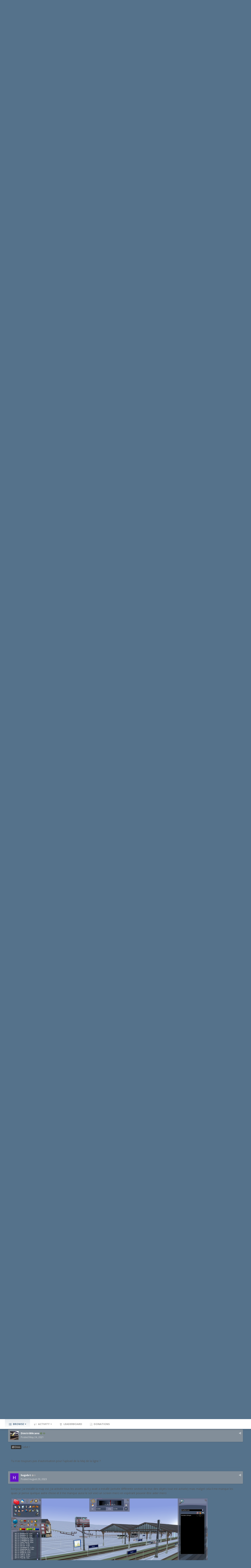

--- FILE ---
content_type: text/html;charset=UTF-8
request_url: https://www.railsim-fr.com/forum/index.php?/files/file/1520-b%C3%A9ziers-narbonne-port-la-nouvelle-v2014-2019/&page=2&tab=comments
body_size: 28099
content:
<!DOCTYPE html>
<html lang="en-US" dir="ltr" class='focus-g2 focus-guest focus-guest-alert focus-topic-compact focus-post-bar focus-post-row tee'>
	<head>
		<title>Béziers Narbonne Port la Nouvelle V2014 (2019) - Page 2 - Françaises - RailSim-fr.com</title>
		<!--[if lt IE 9]>
			<link rel="stylesheet" type="text/css" href="https://www.railsim-fr.com/forum/uploads/css_built_4/5e61784858ad3c11f00b5706d12afe52_ie8.css.0edf7b8fcc085385d3a6aee4e6123271.css">
		    <script src="//www.railsim-fr.com/forum/applications/core/interface/html5shiv/html5shiv.js"></script>
		<![endif]-->
		
<meta charset="utf-8">

	<meta name="viewport" content="width=device-width, initial-scale=1">



	
		
			
				<meta property="og:image" content="https://www.railsim-fr.com/forum/screenshots/monthly_2019_01/5c351881f254f_BB7200ligne.thumb.jpg.e871284b8dd6a46faa8c7267b1048f7b.jpg">
			
		
	

	
		
			
				<meta name="description" content="
	Version 2019 : Béziers Narbonne Port la Nouvelle V2014 (2019)



	Cette version n’est pas compatible avec les versions précédentes qui devront donc être re...">
			
		
	

	
		
			
				<meta property="og:title" content="Béziers Narbonne Port la Nouvelle V2014 (2019)">
			
		
	

	
		
			
				<meta property="og:type" content="object">
			
		
	

	
		
			
				<meta property="og:url" content="https://www.railsim-fr.com/forum/index.php?/files/file/1520-b%C3%A9ziers-narbonne-port-la-nouvelle-v2014-2019/">
			
		
	

	
		
			
				<meta property="og:description" content="
	Version 2019 : Béziers Narbonne Port la Nouvelle V2014 (2019)



	Cette version n’est pas compatible avec les versions précédentes qui devront donc être re...">
			
		
	

	
		
			
				<meta property="og:updated_time" content="2019-03-31T17:53:34Z">
			
		
	

	
		
			
				<meta property="og:site_name" content="RailSim-fr.com">
			
		
	

	
		
			
				<meta property="og:locale" content="en_US">
			
		
	

<meta name="theme-color" content="#262626">
<link rel="first" href="https://www.railsim-fr.com/forum/index.php?/files/file/1520-b%C3%A9ziers-narbonne-port-la-nouvelle-v2014-2019/" /><link rel="prev" href="https://www.railsim-fr.com/forum/index.php?/files/file/1520-b%C3%A9ziers-narbonne-port-la-nouvelle-v2014-2019/" /><link rel="canonical" href="https://www.railsim-fr.com/forum/index.php?/files/file/1520-b%C3%A9ziers-narbonne-port-la-nouvelle-v2014-2019/&amp;page=2" />


		


	
		
		
			<link href="https://fonts.googleapis.com/css?family=Open%20Sans:300,300i,400,400i,700,700i" rel="stylesheet">
		
	



	<link rel='stylesheet' href='https://www.railsim-fr.com/forum/uploads/css_built_4/341e4a57816af3ba440d891ca87450ff_framework.css.a2f257e2bb9f1cd3a4d6758ccd454fe5.css?v=cbfa739baa' media='all'>

	<link rel='stylesheet' href='https://www.railsim-fr.com/forum/uploads/css_built_4/05e81b71abe4f22d6eb8d1a929494829_responsive.css.7ce2a93d0aa295482ae814e6dab2a908.css?v=cbfa739baa' media='all'>

	<link rel='stylesheet' href='https://www.railsim-fr.com/forum/uploads/css_built_4/20446cf2d164adcc029377cb04d43d17_flags.css.5d8edf02c10a38d9a3698e7db55eb4cd.css?v=cbfa739baa' media='all'>

	<link rel='stylesheet' href='https://www.railsim-fr.com/forum/uploads/css_built_4/90eb5adf50a8c640f633d47fd7eb1778_core.css.f21c3482280c7293802fc9ebbf4b076d.css?v=cbfa739baa' media='all'>

	<link rel='stylesheet' href='https://www.railsim-fr.com/forum/uploads/css_built_4/5a0da001ccc2200dc5625c3f3934497d_core_responsive.css.bd02e2fe51814c2ea75c5b7ed1419bd1.css?v=cbfa739baa' media='all'>

	<link rel='stylesheet' href='https://www.railsim-fr.com/forum/uploads/css_built_4/63225940445060c5a9f21d31e95bf58e_downloads.css.9870014db25a112b287ee05643ae47f6.css?v=cbfa739baa' media='all'>

	<link rel='stylesheet' href='https://www.railsim-fr.com/forum/uploads/css_built_4/20e9fb241d987e07d4fc702c601c3ed8_downloads_responsive.css.efce01fe345d87b7517d3bf35d0f7517.css?v=cbfa739baa' media='all'>




<link rel='stylesheet' href='https://www.railsim-fr.com/forum/uploads/css_built_4/258adbb6e4f3e83cd3b355f84e3fa002_custom.css.8ac0eaccf5ff5dc85f0db2a0d097eaba.css?v=cbfa739baa' media='all'>



		<style id='styleTheme'></style>
		

	<script type='text/javascript'>
		var ipsDebug = false;		
	
		var CKEDITOR_BASEPATH = '//www.railsim-fr.com/forum/applications/core/interface/ckeditor/ckeditor/';
	
		var ipsSettings = {
			
			
			cookie_path: "/forum/",
			
			cookie_prefix: "ips4_",
			
			
			cookie_ssl: true,
			
			imgURL: "",
			baseURL: "//www.railsim-fr.com/forum/",
			jsURL: "//www.railsim-fr.com/forum/applications/core/interface/js/js.php",
			csrfKey: "f932332e7a94c5e939b43b4838097be6",
			antiCache: "cbfa739baa",
			disableNotificationSounds: false,
			useCompiledFiles: true,
			links_external: 1,
			memberID: 0,
			analyticsProvider: "none",
			viewProfiles: true,
			
		};
	</script>



<script type='text/javascript' src='https://www.railsim-fr.com/forum/uploads/javascript_global/root_library.js.279730971596bebb4398007675fc56e0.js?v=cbfa739baa' data-ips></script>


<script type='text/javascript' src='https://www.railsim-fr.com/forum/uploads/javascript_global/root_js_lang_1.js.8a76a89c6cb3c541ee20f9584042f421.js?v=cbfa739baa' data-ips></script>


<script type='text/javascript' src='https://www.railsim-fr.com/forum/uploads/javascript_global/root_framework.js.b7149c3d449c186794e25982ab366076.js?v=cbfa739baa' data-ips></script>


<script type='text/javascript' src='https://www.railsim-fr.com/forum/uploads/javascript_core/global_global_core.js.089856bdfe8ada4059c226aa57760b83.js?v=cbfa739baa' data-ips></script>


<script type='text/javascript' src='https://www.railsim-fr.com/forum/uploads/javascript_global/root_front.js.65874805e1c759ce36cc1f64acf3c99d.js?v=cbfa739baa' data-ips></script>


<script type='text/javascript' src='https://www.railsim-fr.com/forum/uploads/javascript_downloads/front_front_view.js.f0da604785b4c843b84b3b6c56d4e614.js?v=cbfa739baa' data-ips></script>


<script type='text/javascript' src='https://www.railsim-fr.com/forum/uploads/javascript_core/front_front_core.js.72d9739c324bcf632dad8a5b8b3aff54.js?v=cbfa739baa' data-ips></script>


<script type='text/javascript' src='https://www.railsim-fr.com/forum/uploads/javascript_global/root_map.js.ba55a70487c5f628e6d5e85e8f4d684e.js?v=cbfa739baa' data-ips></script>



	<script type='text/javascript'>
		
			ips.setSetting( 'date_format', jQuery.parseJSON('"mm\/dd\/yy"') );
		
			ips.setSetting( 'date_first_day', jQuery.parseJSON('0') );
		
			ips.setSetting( 'remote_image_proxy', jQuery.parseJSON('0') );
		
			ips.setSetting( 'ipb_url_filter_option', jQuery.parseJSON('"none"') );
		
			ips.setSetting( 'url_filter_any_action', jQuery.parseJSON('"allow"') );
		
			ips.setSetting( 'bypass_profanity', jQuery.parseJSON('0') );
		
		
	</script>



<script type='application/ld+json'>
{
    "@context": "http://schema.org",
    "@type": "WebApplication",
    "operatingSystem": "N/A",
    "url": "https://www.railsim-fr.com/forum/index.php?/files/file/1520-b%C3%A9ziers-narbonne-port-la-nouvelle-v2014-2019/",
    "name": "B\u00e9ziers Narbonne Port la Nouvelle V2014 (2019)",
    "description": "\tVersion 2019\u00a0: B\u00e9ziers Narbonne Port la Nouvelle V2014 (2019)\n\n\n\n\tCette version n\u2019est pas compatible avec les versions pr\u00e9c\u00e9dentes qui devront donc \u00eatre retir\u00e9es avant l\u2019installation de la v2019.\n\n\n\n\t\u00a0\n\n\n\n\tPetit rappel de l'historique de la ligne.\n\n\n\n\t\u00a0\n\n\n\n\tJanvier 2009\n\n\n\n\t\u00a0\n\n\n\n\tLigne BEZIERS PORT LA NOUVELLE Cr\u00e9ation r\u00e9alis\u00e9 par : Jean luc (Dede34)\n\n\n\n\t\u00a0\n\n\n\n\tCette ligne m'a valu plus de 6 mois de d\u00e9veloppement avec l'aide des Sites comme RailSim.fr, uktrainsim et tant d'autres que je remercie infiniment ainsi que tous leurs cr\u00e9ateurs. Perpignan berceau de ma ville natale, ou j'ai effectu\u00e9 mainte all\u00e9es et retours entre le lyc\u00e9e et ma famille a B\u00e9ziers. Grace \u00e0 ce jeu, j'ai voulu revivre et revoir les d\u00e9cors merveilleux des \u00e9tangs de Port la Nouvelle et tant d'autres choses de mon adolescence. Elle et peut \u00eatre la premi\u00e8re ligne fran\u00e7aise, mais surement pas la derni\u00e8re, et nous attendons maintenant avec impatience le futur mat\u00e9riel fran\u00e7ais en cours de d\u00e9veloppements\n\n\n\n\t\u00a0\n\n\n\n\tF\u00e9vrier 2011\n\n\n\n\tLa ligne recompil\u00e9e avec RW2\n\n\n\n\tFevrier 2011 Beziers Port la nouvelle 263Mega\n\n\n\n\t\u00a0\n\n\n\n\tJuillet 2012\n\n\n\n\tBelette65\n\n\n\n\tVoil\u00e0 ! Fini pour les travaux sur cette ligne\n\n\n\n\tj'ai corrig\u00e9 pas mal de chose, elle roule bien ! Mais j'ai rien fait en ce qui concerne de mettre des objets \u00e0 la norme SNCF.\n\n\n\n\tJe n'ai fait que la rendre op\u00e9rationnelle d'un bout \u00e0 l'autre, zones industrielles comprises.\n\n\n\n\tMon but 1er vue le manque de connaissance en la mati\u00e8re, \u00e9tait de la rendre roulante cette ligne.\n\n\n\n\tPas si mal que \u00e7a pour un d\u00e9butant. Ca sera mieux une autre fois. )\n\n\n\n\t\u00a0\n\n\n\n\tAo\u00fbt 2012\n\n\n\n\tGeluc\n\n\n\n\tLigne \u00ab B\u00e9ziers-Port La Nouvelle \u00bb'Avec l'accord du cr\u00e9ateur \u00ab dede34 \u00bb je remplace les voies et cat\u00e9naires dorigine par les voies fran\u00e7aises et cat\u00e9naires de Dominique, en posant la signalisation.\n\n\n\n\tNaturellement le trac\u00e9 et le d\u00e9cor ne sera pas modifi\u00e9,\n\n\n\n\tLa correction du trac\u00e9 par belette65 facilite \u00e9norm\u00e9ment le travail de remplacement des voies.\n\n\n\n\t\u00a0\n\n\n\n\t2014\n\n\n\n\t\u00a0\n\n\n\n\tJe pense que la version d\u00e9finitive va pouvoir sortir.\n\n\n\n\tLe trac\u00e9 a \u00e9t\u00e9 respect\u00e9, le d\u00e9cor un peu modifi\u00e9 suite \u00e0 l'arriv\u00e9e des nouvelles cr\u00e9ations.\n\n\n\n\tLigne_Beziers-Narbonne-Port-la-Nouvelle-v2014_kvb_2 de Dede34\n\n\n\n\t\u00a0\u00a0\u00a0\u00a0\u00a0\u00a0\u00a0\u00a0\u00a0\u00a0\u00a0\u00a0 Beziers-Narbonne-Port-la-Nouvelle-v2014_kvb_2_Rectif_2\n\n\n\n\t\u00a0\u00a0\u00a0\u00a0\u00a0\u00a0\u00a0\u00a0\u00a0\u00a0\u00a0\u00a0 Beziers-Narbonne-Port-la-Nouvelle-v2014_kvb_2_Rectif_3\u00a0\u00a0\u00a0\u00a0\u00a0\u00a0\u00a0\u00a0\u00a0\u00a0\u00a0\u00a0 \n\n\n\n\tBeziers-Narbonne-Port-la-Nouvelle-v2014_kvb_2_Rectif_4\n\n\n\n\t2015\u00a0\u00a0 \u00a0Beziers-Narbonne-Port-la-Nouvelle-v2014_kvb_2_Rectif_5\n\n\n\n\t\u00a0\n\n\n\n\t\u00a0\n\n\n\n\t\u00a0\n\n\n\n\t\u00a0\n",
    "applicationCategory": "Françaises",
    "downloadUrl": "https://www.railsim-fr.com/forum/index.php?/files/file/1520-b%C3%A9ziers-narbonne-port-la-nouvelle-v2014-2019/&do=download",
    "dateCreated": "2019-01-08T21:39:14+0000",
    "fileSize": "1.14 GB",
    "softwareVersion": "v3",
    "author": {
        "@type": "Person",
        "name": "GerardS",
        "url": "https://www.railsim-fr.com/forum/index.php?/profile/338-gerards/",
        "image": "https://www.railsim-fr.com/forum/uploads/profile/photo-thumb-338.jpg"
    },
    "interactionStatistic": [
        {
            "@type": "InteractionCounter",
            "interactionType": "http://schema.org/ViewAction",
            "userInteractionCount": 87254
        },
        {
            "@type": "InteractionCounter",
            "interactionType": "http://schema.org/DownloadAction",
            "userInteractionCount": 98456
        },
        {
            "@type": "InteractionCounter",
            "interactionType": "http://schema.org/CommentAction",
            "userInteractionCount": 38
        },
        {
            "@type": "InteractionCounter",
            "interactionType": "http://schema.org/ReviewAction",
            "userInteractionCount": 37
        }
    ],
    "dateModified": "2019-03-31T17:53:34+0000",
    "aggregateRating": {
        "@type": "AggregateRating",
        "ratingValue": 4,
        "reviewCount": 37,
        "bestRating": "5"
    },
    "screenshot": [
        {
            "@type": "ImageObject",
            "url": "https://www.railsim-fr.com/forum/screenshots/monthly_2019_01/5c34dbdd2e4ed_BB7200ligne.jpg.6e0ba742ae8ea0fc393f5b256407020b.jpg",
            "thumbnail": {
                "@type": "ImageObject",
                "url": "https://www.railsim-fr.com/forum/screenshots/monthly_2019_01/5c351881f254f_BB7200ligne.thumb.jpg.e871284b8dd6a46faa8c7267b1048f7b.jpg"
            }
        },
        {
            "@type": "ImageObject",
            "url": "https://www.railsim-fr.com/forum/screenshots/monthly_2019_01/5c34dc04bd57e_BB7277200.jpg.3cd1491502dc4ac0e7507c56fa1e308e.jpg",
            "thumbnail": {
                "@type": "ImageObject",
                "url": "https://www.railsim-fr.com/forum/screenshots/monthly_2019_01/5c35188228b56_BB7277200.thumb.jpg.c1e2bb0f8a1eeb13c3ea5be7d9569274.jpg"
            }
        },
        {
            "@type": "ImageObject",
            "url": "https://www.railsim-fr.com/forum/screenshots/monthly_2019_01/5c34dc8918ec5_BB7297Narbonne.jpg.facd2e93e327d7bce8e6c61f006670c9.jpg",
            "thumbnail": {
                "@type": "ImageObject",
                "url": "https://www.railsim-fr.com/forum/screenshots/monthly_2019_01/5c351882518d1_BB7297Narbonne.thumb.jpg.b84192f58e67fa1424a380e4d495bae4.jpg"
            }
        },
        {
            "@type": "ImageObject",
            "url": "https://www.railsim-fr.com/forum/screenshots/monthly_2019_03/5ca0fb0c2038f_BGC2.jpg.c4a08b31d2fe84b2361238a54bb1b359.jpg",
            "thumbnail": {
                "@type": "ImageObject",
                "url": "https://www.railsim-fr.com/forum/screenshots/monthly_2019_03/5ca0fe9e663b0_BGC2.thumb.jpg.72714bd9c42532e404f9929b92b68478.jpg"
            }
        },
        {
            "@type": "ImageObject",
            "url": "https://www.railsim-fr.com/forum/screenshots/monthly_2019_03/BGC.jpg.389f5979140c1459dc80676715da9924.jpg",
            "thumbnail": {
                "@type": "ImageObject",
                "url": "https://www.railsim-fr.com/forum/screenshots/monthly_2019_03/BGC.thumb.jpg.a65f739039ebd1ca084bf574fc440900.jpg"
            }
        }
    ],
    "releaseNotes": "<p style=\"margin:0cm 0cm 10pt;\">\n\t<b><span style=\"font-size:14pt;\"><font color=\"#000000\" face=\"Calibri\">GSi_Beziers-Narbonne-Port-la-Nouvelle-v2014_kvb_2 (2019) V3</font></span></b>\n</p>\n\n<p style=\"margin:0cm 0cm 0pt;\">\n\t<font color=\"#000000\" face=\"Calibri\" size=\"3\">\u00a0</font>\n</p>\n\n<p style=\"margin:0cm 0cm 0pt;\">\n\t<font face=\"Calibri\"><font size=\"3\"><font color=\"#000000\"><span>\u00a0</span><b>Ligne.</b></font></font></font>\n</p>\n\n<p style=\"margin:0cm 0cm 0pt;\">\n\t<span style=\"font-size:11pt;\"><font color=\"#000000\" face=\"Calibri\">A installer sans retirer les versions ant\u00e9rieures. Autoriser le remplacement des fichiers. </font></span>\n</p>\n\n<p style=\"margin:0cm 0cm 0pt;\">\n\t<span style=\"font-size:11pt;\"><font color=\"#000000\" face=\"Calibri\">Correction de trois aiguillages </font></span>\n</p>\n\n<p style=\"margin:0cm 0cm 0pt;\">\n\t<span style=\"font-size:11pt;\"><font color=\"#000000\" face=\"Calibri\">Entr\u00e9e B\u00e9ziers Gv4 et Gv3 Km435 Lat 43.32412 Long 3.00263 </font></span>\n</p>\n\n<p style=\"margin:0cm 0cm 0pt;\">\n\t<span style=\"font-size:11pt;\"><font color=\"#000000\" face=\"Calibri\">Narbonne Lat 43.18818 Long 3.26016 </font></span>\n</p>\n\n<p style=\"margin:0cm 0cm 0pt;\">\n\t<span style=\"font-size:11pt;\"><font color=\"#000000\" face=\"Calibri\">Port la Nouvelle Lat 43.01266Long 3.03944 </font></span>\n</p>\n\n<p style=\"margin:0cm 0cm 0pt;\">\n\t<span style=\"font-size:11pt;\"><font color=\"#000000\" face=\"Calibri\">Pour une meilleure desserte des trains de voyageurs: </font></span>\n</p>\n\n<p style=\"margin:0cm 0cm 0pt;\">\n\t<span style=\"font-size:11pt;\"><font color=\"#000000\" face=\"Calibri\">Allongement des quais des gares de Nissan, Montady, Maureilhan, Maureilhan chantier. </font></span>\n</p>\n\n<p style=\"margin:0cm 0cm 0pt;\">\n\t<span style=\"font-size:11pt;\"><font color=\"#000000\" face=\"Calibri\">Installer : </font></span>\n</p>\n\n<p style=\"margin:0cm 0cm 0pt;\">\n\t<span style=\"font-size:11pt;\"><font color=\"#000000\" face=\"Calibri\">GSi_Beziers-Narbonne-Port-la-Nouvelle-v2014_kvb_2 (2019) V3.rwp </font></span>\n</p>\n\n<p style=\"margin:0cm 0cm 0pt;\">\n\t<span style=\"font-size:11pt;\"><font color=\"#000000\" face=\"Calibri\">GSi_Assets_V3.rwp </font></span>\n</p>\n\n<p style=\"margin:0cm 0cm 0pt;\">\n\t<span style=\"font-size:11pt;\"><font color=\"#000000\" face=\"Calibri\">\u00a0</font></span>\n</p>\n\n<p style=\"margin:0cm 0cm 10pt;\">\n\t<font face=\"Calibri\"><font size=\"3\"><font color=\"#000000\">Deux<span>\u00a0 </span><b>Sc\u00e9narios </b></font></font></font>\n</p>\n\n<p style=\"margin:0cm 0cm 10pt;\">\n\t<b><font color=\"#000000\" face=\"Calibri\" size=\"3\">GSi_Carriere_BGC-XGC-ZGC <span>\u00a0\u00a0\u00a0\u00a0\u00a0\u00a0\u00a0\u00a0\u00a0</span>Train Smulator(x64)</font></b>\n</p>\n\n<p style=\"margin:0cm 0cm 10pt;\">\n\t<b><font color=\"#000000\" face=\"Calibri\" size=\"3\">GSi_Carriere_X4500</font></b>\n</p>\n\n<p>\n\t\u00a0\n</p>\n\n<p>\n\tFichiers manquants.\n</p>\n\n<p>\n\t\u00a0Sc\u00e9nario bb7200 TER 200 il faut \u00e9galement install\u00e9 bb7200-bb15000-20140831-kvb disponible sur ce site.\n</p>\n\n<p>\n\t\u00a0\n</p>\n\n<p>\n\t\u00a0\n</p>\n\n<p>\n\t<a class=\"ipsAttachLink\" href=\"https://www.railsim-fr.com/forum/applications/core/interface/file/attachment.php?id=45723\" data-fileid=\"45723\" rel=\"\">Beziers-Narbonne-Port la Nouvelle-compl\u00e9ment.zip</a>\n</p>",
    "commentCount": 38
}	
</script>

<script type='application/ld+json'>
{
    "@context": "http://www.schema.org",
    "@type": "WebSite",
    "name": "RailSim-fr.com",
    "url": "https://www.railsim-fr.com/forum/",
    "potentialAction": {
        "type": "SearchAction",
        "query-input": "required name=query",
        "target": "https://www.railsim-fr.com/forum/index.php?/search/&q={query}"
    },
    "inLanguage": [
        {
            "@type": "Language",
            "name": "English (USA)",
            "alternateName": "en-US"
        },
        {
            "@type": "Language",
            "name": "Fran\u00e7ais",
            "alternateName": "fr-FR"
        }
    ]
}	
</script>

<script type='application/ld+json'>
{
    "@context": "http://www.schema.org",
    "@type": "Organization",
    "name": "RailSim-fr.com",
    "url": "https://www.railsim-fr.com/forum/",
    "logo": "https://www.railsim-fr.com/forum/uploads/monthly_2019_03/logo3.png.403184288745afb0ef8ed9192dc20d15.png",
    "address": {
        "@type": "PostalAddress",
        "streetAddress": "",
        "addressLocality": null,
        "addressRegion": null,
        "postalCode": null,
        "addressCountry": null
    }
}	
</script>

<script type='application/ld+json'>
{
    "@context": "http://schema.org",
    "@type": "BreadcrumbList",
    "itemListElement": [
        {
            "@type": "ListItem",
            "position": 1,
            "item": {
                "@id": "https://www.railsim-fr.com/forum/index.php?/files/",
                "name": "Downloads"
            }
        },
        {
            "@type": "ListItem",
            "position": 2,
            "item": {
                "@id": "https://www.railsim-fr.com/forum/index.php?/files/category/20-lignes/",
                "name": "Lignes"
            }
        },
        {
            "@type": "ListItem",
            "position": 3,
            "item": {
                "@id": "https://www.railsim-fr.com/forum/index.php?/files/category/21-fran%C3%A7aises/",
                "name": "Françaises"
            }
        }
    ]
}	
</script>

<script type='application/ld+json'>
{
    "@context": "http://schema.org",
    "@type": "ContactPage",
    "url": "https://www.railsim-fr.com/forum/index.php?/contact/"
}	
</script>


		
		
		
<script type='text/javascript'>$(document).ready(function(){
  
function debounce(func, wait, immediate) { var timeout; return function() { var context = this, args = arguments; var later = function() { timeout = null; if (!immediate) func.apply(context, args); }; var callNow = immediate && !timeout; clearTimeout(timeout); timeout = setTimeout(later, wait); if (callNow) func.apply(context, args); }; };

/* Desktop = 30, Tablet = 20, Mobile = 10 */
var detectDevice = function(){ var grabPageWidth = $('body').css('min-width'); return parseFloat(grabPageWidth, 10); }
detectDevice();

// Relocate search bar
var relocateSearch = function(){ if (detectDevice() > 25){ $("#elSearch").prependTo(".ipsfocus-search"); } else { $("#elSearch").prependTo(".mobile-search"); } }
relocateSearch();

var resizeWindow = function(){ var wClasses = "wDesktop wTablet wMobile"; if(detectDevice() === 30){ $("html").removeClass(wClasses).addClass("wDesktop"); } else if(detectDevice() === 20){ $("html").removeClass(wClasses).addClass("wTablet"); } else { $("html").removeClass(wClasses).addClass("wMobile"); }}
resizeWindow();

// Bug fix: The resize event is triggered when tablets and mobiles are scrolled, breaking the search bar in Android and Chrome
var cachedDevice = detectDevice();

// Run width functions after 500ms pause
$(window).resize(debounce(function(){ var newDevice = detectDevice(); if(newDevice !== cachedDevice){
	resizeWindow();
	relocateSearch();
	cachedDevice = newDevice;
}}, 500));


/* Navigation */            
function ipsfocusNavigation() {
	
	var navwidth = 0;
	var morewidth = $('.ipsNavBar_primary .focus-nav-more').outerWidth(true);
	$('.ipsNavBar_primary > ul > li:not(.focus-nav-more)').each(function() {
		navwidth += $(this).outerWidth( true ) + 2;
	});
	var availablespace = $('.ipsNavBar_primary').outerWidth(true) - morewidth;
	if (availablespace > 0 && navwidth > availablespace) {
		var lastItem = $('.ipsNavBar_primary > ul > li:not(.focus-nav-more)').last();
		lastItem.attr('data-width', lastItem.outerWidth(true));
		lastItem.prependTo($('.ipsNavBar_primary .focus-nav-more > ul'));
		ipsfocusNavigation();
	} else {
		var firstMoreElement = $('.ipsNavBar_primary li.focus-nav-more li').first();
		if (navwidth + firstMoreElement.data('width') < availablespace) {
			firstMoreElement.insertBefore($('.ipsNavBar_primary .focus-nav-more'));
		}
	}
	
	if ($('.focus-nav-more li').length > 0) {
		$('.focus-nav-more').removeClass('focus-nav-hidden');
	} else {
		$('.focus-nav-more').addClass('focus-nav-hidden');
	}
	
}

$(window).on('load',function(){
	$(".ipsNavBar_primary").removeClass("focus-nav-loading");
  	ipsfocusNavigation();
});

$(window).on('resize',function(){
	ipsfocusNavigation();
});

// Make hover navigation work with touch devices
// http://osvaldas.info/drop-down-navigation-responsive-and-touch-friendly
;(function(e,t,n,r){e.fn.doubleTapToGo=function(r){if(!("ontouchstart"in t)&&!navigator.msMaxTouchPoints&&!navigator.userAgent.toLowerCase().match(/windows phone os 7/i))return false;this.each(function(){var t=false;e(this).on("click",function(n){var r=e(this);if(r[0]!=t[0]){n.preventDefault();t=r}});e(n).on("click touchstart MSPointerDown",function(n){var r=true,i=e(n.target).parents();for(var s=0;s<i.length;s++)if(i[s]==t[0])r=false;if(r)t=false})});return this}})(jQuery,window,document);

$('.ipsNavBar_primary > ul > li:has(ul)').doubleTapToGo();

// Hide post controls if empty
$(".cPost .ipsComment_controls li.ipsHide:only-child").closest('.ipsItemControls').addClass('iIC-no-buttons');
$(".cPost .ipsReact .ipsReact_blurb.ipsHide:only-child").closest('.ipsItemControls').addClass('iIC-no-react');



});</script>
		
		
		
<script>

	var focusEditorBackgrounds = ".tee .content-wrapper, .tee .ipsApp .ipsNavBar_primary > ul > li[data-active] > a, .tee .ipsApp .ipsBreadcrumb, .tee .ipsItemStatus.ipsItemStatus_large, .tee .ipsItemStatus.ipsItemStatus_large.ipsItemStatus_read, .tee .ipsWidget_title, .tee .ipsWidget.ipsWidget_vertical .ipsWidget_title, .tee .ipsWidget.ipsWidget_horizontal .ipsWidget_title, .tee .ipsApp .ipsButton_important, .tee .ipsApp .ipsButton_primary, .tee .ipsButtonBar, .tee .cPost:before, .tee #ipsLayout_body .cAuthorPane_mobile, .tee .ipsType_sectionTitle, .tee img[src*='default_photo'], .tee .ipsPagination.ipsPagination_mini a";

	var focusEditorText = ".tee .ipsApp .ipsNavBar_primary > ul > li[data-active] > a";

	var themeColourCookie = ips.utils.cookie.get( '_themeColour' );
	
	if ( themeColourCookie != null) {
		$("#styleTheme").replaceWith('<style id="styleTheme">' + focusEditorBackgrounds + '{ background-color: ' + themeColourCookie + ' }' + focusEditorText + '{ color: ' + themeColourCookie + ' }</style>');
	}
	else{
		$("#styleTheme").replaceWith('<style id="styleTheme">' + focusEditorBackgrounds + '{ background-color: #55728b }' + focusEditorText + '{ color: #55728b }</style>');
	}




/*! modernizr 3.5.0 (Custom Build) | MIT *
 * https://modernizr.com/download/?-csspositionsticky-setclasses !*/
!function(e,n,s){function t(e,n){return typeof e===n}function o(){var e,n,s,o,a,i,f;for(var c in r)if(r.hasOwnProperty(c)){if(e=[],n=r[c],n.name&&(e.push(n.name.toLowerCase()),n.options&&n.options.aliases&&n.options.aliases.length))for(s=0;s<n.options.aliases.length;s++)e.push(n.options.aliases[s].toLowerCase());for(o=t(n.fn,"function")?n.fn():n.fn,a=0;a<e.length;a++)i=e[a],f=i.split("."),1===f.length?Modernizr[f[0]]=o:(!Modernizr[f[0]]||Modernizr[f[0]]instanceof Boolean||(Modernizr[f[0]]=new Boolean(Modernizr[f[0]])),Modernizr[f[0]][f[1]]=o),l.push((o?"":"no-")+f.join("-"))}}function a(e){var n=c.className,s=Modernizr._config.classPrefix||"";if(u&&(n=n.baseVal),Modernizr._config.enableJSClass){var t=new RegExp("(^|\s)"+s+"no-js(\s|$)");n=n.replace(t,"$1"+s+"js$2")}Modernizr._config.enableClasses&&(n+=" "+s+e.join(" "+s),u?c.className.baseVal=n:c.className=n)}function i(){return"function"!=typeof n.createElement?n.createElement(arguments[0]):u?n.createElementNS.call(n,"http://www.w3.org/2000/svg",arguments[0]):n.createElement.apply(n,arguments)}var l=[],r=[],f={_version:"3.5.0",_config:{classPrefix:"",enableClasses:!0,enableJSClass:!0,usePrefixes:!0},_q:[],on:function(e,n){var s=this;setTimeout(function(){n(s[e])},0)},addTest:function(e,n,s){r.push({name:e,fn:n,options:s})},addAsyncTest:function(e){r.push({name:null,fn:e})}},Modernizr=function(){};Modernizr.prototype=f,Modernizr=new Modernizr;var c=n.documentElement,u="svg"===c.nodeName.toLowerCase(),p=f._config.usePrefixes?" -webkit- -moz- -o- -ms- ".split(" "):["",""];f._prefixes=p,Modernizr.addTest("csspositionsticky",function(){var e="position:",n="sticky",s=i("a"),t=s.style;return t.cssText=e+p.join(n+";"+e).slice(0,-e.length),-1!==t.position.indexOf(n)}),o(),a(l),delete f.addTest,delete f.addAsyncTest;for(var m=0;m<Modernizr._q.length;m++)Modernizr._q[m]();e.Modernizr=Modernizr}(window,document);



$(document).ready(function(){
	
	
	
	// Add picker icon to elUserNav
	var editorTooltip = $('.focus-editor').css('content').slice(1, -1);
	$("#elUserNav").append("<li class='cUserNav_icon'><a href='#' class='ipsfocus-toggleEditor' data-ipsTooltip title='" + editorTooltip + "'><i class='fa fa-paint-brush'></i></a></li>");
	// Add picker icon to mobiles
	$("#elMobileNav li[data-ipsDrawer]").before("<li><a href='#' class='ipsfocus-toggleEditor'><i class='fa fa-paint-brush'></i></a></li>");
	$(".ipsfocus-toggleEditor").on('click', function( event ) {
	    event.preventDefault();
	    $(".focus-editor").slideToggle();
	});
	$("#themeEditor span").click(function(){
		var primaryColour = $(this).css("background-color");
		$("#styleTheme").replaceWith('<style id="styleTheme">' + focusEditorBackgrounds + '{ background-color: ' + primaryColour + '}' + focusEditorText + '{ color: ' + primaryColour + '} </style>');
		ips.utils.cookie.set( '_themeColour', '' + primaryColour + '', true );
	});
	
	
	
	
		if (!Modernizr.csspositionsticky) {
			
			var navwrap = $('.no-csspositionsticky .nav-bar-wrap');
			var navbar = $('.no-csspositionsticky .nav-bar');
			  
			$(window).scroll( function() {
			    if ($(window).scrollTop() > navwrap.offset().top)
			        navbar.addClass('nav-bar-sticky');
			    else
			        navbar.removeClass('nav-bar-sticky');
			} );
			
		}
	
	
});
</script>
		
		

	</head>
	<body class='ipsApp ipsApp_front ipsJS_none ipsClearfix' data-controller='core.front.core.app' data-message="" data-pageApp='downloads' data-pageLocation='front' data-pageModule='downloads' data-pageController='view'>
		
		<a href='#elContent' class='ipsHide' title='Go to main content on this page' accesskey='m'>Jump to content</a>
		
		
<ul id='elMobileNav' class='ipsList_inline ipsResponsive_hideDesktop ipsResponsive_block' data-controller='core.front.core.mobileNav' data-default="downloads_file">
	
		
			
			
				
				
			
				
				
			
				
					<li id='elMobileBreadcrumb'>
						<a href='https://www.railsim-fr.com/forum/index.php?/files/category/21-fran%C3%A7aises/'>
							<span>Françaises</span>
						</a>
					</li>
				
				
			
				
				
			
		
	
	
	
	<li >
		<a data-action="defaultStream" class='ipsType_light'  href='https://www.railsim-fr.com/forum/index.php?/discover/'><i class='icon-newspaper'></i></a>
	</li>

	
		<li class='ipsJS_show'>
			<a href='https://www.railsim-fr.com/forum/index.php?/search/' data-action="mobileSearch"><i class='fa fa-search'></i></a>
		</li>
	
	<li data-ipsDrawer data-ipsDrawer-drawerElem='#elMobileDrawer'>
		<a href='#'>
			
			
				
			
			
			
			<i class='fa fa-navicon'></i>
		</a>
	</li>
</ul>
		<div class='mobile-search'></div>
		
		<div id='ipsLayout_header'>
			<header id='header'>
				<div class='ipsLayout_container flex flex-jB'>
					<div class='flex01 flex11-t'>


<a href='https://www.railsim-fr.com/forum/' class='logo' accesskey='1'><img src="https://www.railsim-fr.com/forum/uploads/monthly_2019_03/logo3.png.403184288745afb0ef8ed9192dc20d15.png" alt='RailSim-fr.com'></a>
</div>
					<div class='user-links user-links-sep'>

	<ul id='elUserNav' class='ipsList_inline cSignedOut'>
		
		<li id='elSignInLink'>
			
				<a href='https://www.railsim-fr.com/forum/index.php?/login/' data-ipsMenu-closeOnClick="false" data-ipsMenu id='elUserSignIn'>
					Existing user? Sign In &nbsp;<i class='fa fa-caret-down'></i>
				</a>
			
			
<div id='elUserSignIn_menu' class='ipsMenu ipsMenu_auto ipsHide'>
	<div data-role="loginForm">
		
		
			
				
<form accept-charset='utf-8' class="ipsPad ipsForm ipsForm_vertical" method='post' action='https://www.railsim-fr.com/forum/index.php?/login/' data-ipsValidation novalidate>
	<input type="hidden" name="login__standard_submitted" value="1">
	
		<input type="hidden" name="csrfKey" value="f932332e7a94c5e939b43b4838097be6">
	
	<h4 class="ipsType_sectionHead">Sign In</h4>
	<br><br>
	<ul class='ipsList_reset'>
		
			
				
					<li class="ipsFieldRow ipsFieldRow_noLabel ipsFieldRow_fullWidth">
						<input type="text" required placeholder="Display Name" name='auth' id='auth'>
					</li>
				
			
				
					<li class="ipsFieldRow ipsFieldRow_noLabel ipsFieldRow_fullWidth">
						<input type="password" required placeholder="Password" name='password' id='password'>
					</li>
				
			
				
					
<li class='ipsFieldRow ipsFieldRow_checkbox ipsClearfix ' id="9c7ffa65f11c317804907d1e35f70d9d">
	
		
		
<input type="hidden" name="remember_me" value="0">
<span class='ipsCustomInput'>
	<input
		type='checkbox'
		name='remember_me_checkbox'
		value='1'
		id="check_9c7ffa65f11c317804907d1e35f70d9d"
		data-toggle-id="9c7ffa65f11c317804907d1e35f70d9d"
		checked aria-checked='true'
		
		
		
		
		
		
	>
	
	<span></span>
</span>


		
		<div class='ipsFieldRow_content'>
			<label class='ipsFieldRow_label' for='check_9c7ffa65f11c317804907d1e35f70d9d'>Remember me </label>
			


<span class='ipsFieldRow_desc'>
	Not recommended on shared computers
</span>
			
			
		</div>
	
</li>
				
			
				
					
<li class='ipsFieldRow ipsFieldRow_checkbox ipsClearfix ' id="447c4ee74bbd7ef2ff264d7b7231e3e7">
	
		
		
<input type="hidden" name="signin_anonymous" value="0">
<span class='ipsCustomInput'>
	<input
		type='checkbox'
		name='signin_anonymous_checkbox'
		value='1'
		id="check_447c4ee74bbd7ef2ff264d7b7231e3e7"
		data-toggle-id="447c4ee74bbd7ef2ff264d7b7231e3e7"
		aria-checked='false'
		
		
		
		
		
		
	>
	
	<span></span>
</span>


		
		<div class='ipsFieldRow_content'>
			<label class='ipsFieldRow_label' for='check_447c4ee74bbd7ef2ff264d7b7231e3e7'>Sign in anonymously </label>
			
			
			
		</div>
	
</li>
				
			
		
		<li class="ipsFieldRow ipsFieldRow_fullWidth">
			<br>
			<button type="submit" class="ipsButton ipsButton_primary ipsButton_small" id="elSignIn_submit">Sign In</button>
			<br>
			<p class="ipsType_right ipsType_small">
				<a href='https://www.railsim-fr.com/forum/index.php?/lostpassword/' data-ipsDialog data-ipsDialog-title='Forgot your password?'>Forgot your password?</a>
			</p>
		</li>
	</ul>
</form>
			
		
		
	</div>
</div>
		</li>
		
			<li>
				<a href='https://www.railsim-fr.com/forum/index.php?/register/' data-ipsDialog data-ipsDialog-size='narrow' data-ipsDialog-title='Sign Up' id='elRegisterButton'>
						Sign Up
				</a>
			</li>
		
		
	</ul>
</div>
				</div>
			</header>
		</div>
		
		<div class='content-wrapper'>

			<div class='nav-bar-wrap'>
				<div class='nav-bar'>
					<div class='ipsLayout_container flex flex-jB'>
						<div class='focus-nav'>

	<nav>
		<div class='ipsNavBar_primary focus-nav-loading'>
			
				<div id='elSearch' class='ipsPos_right' data-controller='core.front.core.quickSearch' data-default="downloads_file">
					<form accept-charset='utf-8' action='//www.railsim-fr.com/forum/index.php?/search/' method='post'>
						<a href='#' id='elSearchFilter' data-ipsMenu data-ipsMenu-selectable='radio' data-ipsMenu-appendTo='#elSearch' class="ipsHide">
							<span data-role='searchingIn'>
								
									
										This File
										
										
											<input name="type" value="downloads_file" data-role="searchFilter" type="hidden">
										
											<input name="item" value="1520" data-role="searchFilter" type="hidden">
										
										
								
							</span>
							<i class='fa fa-caret-down'></i>
						</a>
						<input type="hidden" name="type" value="downloads_file" data-role="searchFilter">
						<ul id='elSearchFilter_menu' class='ipsMenu ipsMenu_selectable ipsMenu_narrow ipsHide'>
							<li class='ipsMenu_item ' data-ipsMenuValue='all'>
								<a href='https://www.railsim-fr.com/forum/index.php?app=core&amp;module=search&amp;controller=search&amp;csrfKey=f932332e7a94c5e939b43b4838097be6' title='All Content'>All Content</a>
							</li>
							<li class='ipsMenu_sep'><hr></li>
							
								
								
									<li class='ipsMenu_item ipsMenu_itemChecked' data-ipsMenuValue='{&quot;type&quot;:&quot;downloads_file&quot;,&quot;item&quot;:1520}' data-options='{&quot;type&quot;:&quot;downloads_file&quot;,&quot;item&quot;:1520}'>
										<a href='#'>This File</a>
									</li>
								
									<li class='ipsMenu_item ' data-ipsMenuValue='{&quot;type&quot;:&quot;downloads_file&quot;,&quot;nodes&quot;:21}' data-options='{&quot;type&quot;:&quot;downloads_file&quot;,&quot;nodes&quot;:21}'>
										<a href='#'>This Category</a>
									</li>
								
								<li class='ipsMenu_sep'><hr></li>
							
							<li data-role='globalSearchMenuOptions'></li>
							<li class='ipsMenu_item ipsMenu_itemNonSelect'>
								<a href='https://www.railsim-fr.com/forum/index.php?/search/' accesskey='4'><i class='fa fa-cog'></i> Advanced Search</a>
							</li>
						</ul>
						<input type='search' id='elSearchField' placeholder='Search...' name='q'>
						<button type='submit'><i class='fa fa-search'></i></button>
					</form>
				</div>
			
			<ul data-role="primaryNavBar">
				


	
		
		
			
		
		<li class='ipsNavBar_active' data-active id='elNavSecondary_1' data-role="navBarItem" data-navApp="core" data-navExt="CustomItem">
			
			
				<a href="https://www.railsim-fr.com/forum/"  data-navItem-id="1" data-navDefault class='nav-arrow'>
					Browse<i class='fa fa-caret-down'></i>
				</a>
			
			
				<ul class='ipsNavBar_secondary ' data-role='secondaryNavBar'>
					


	
	

	
		
		
		<li  id='elNavSecondary_10' data-role="navBarItem" data-navApp="forums" data-navExt="Forums">
			
			
				<a href="https://www.railsim-fr.com/forum/index.php"  data-navItem-id="10"  >
					Forums
				</a>
			
			
		</li>
	
	

	
		
		
			
		
		<li class='ipsNavBar_active' data-active id='elNavSecondary_11' data-role="navBarItem" data-navApp="downloads" data-navExt="Downloads">
			
			
				<a href="https://www.railsim-fr.com/forum/index.php?/files/"  data-navItem-id="11" data-navDefault >
					Downloads
				</a>
			
			
		</li>
	
	

	
		
		
		<li  id='elNavSecondary_12' data-role="navBarItem" data-navApp="core" data-navExt="Guidelines">
			
			
				<a href="https://www.railsim-fr.com/forum/index.php?/guidelines/"  data-navItem-id="12"  >
					Guidelines
				</a>
			
			
		</li>
	
	

	
		
		
		<li  id='elNavSecondary_13' data-role="navBarItem" data-navApp="core" data-navExt="StaffDirectory">
			
			
				<a href="https://www.railsim-fr.com/forum/index.php?/staff/"  data-navItem-id="13"  >
					Staff
				</a>
			
			
		</li>
	
	

	
		
		
		<li  id='elNavSecondary_14' data-role="navBarItem" data-navApp="core" data-navExt="OnlineUsers">
			
			
				<a href="https://www.railsim-fr.com/forum/index.php?/online/"  data-navItem-id="14"  >
					Online Users
				</a>
			
			
		</li>
	
	

	
		
		
		<li  id='elNavSecondary_15' data-role="navBarItem" data-navApp="core" data-navExt="Leaderboard">
			
			
				<a href="https://www.railsim-fr.com/forum/index.php?/leaderboard/"  data-navItem-id="15"  >
					Leaderboard
				</a>
			
			
		</li>
	
	

					<li class='ipsHide' id='elNavigationMore_1' data-role='navMore'>
						<a href='#' data-ipsMenu data-ipsMenu-appendTo='#elNavigationMore_1' id='elNavigationMore_1_dropdown'>More <i class='fa fa-caret-down'></i></a>
						<ul class='ipsHide ipsMenu ipsMenu_auto' id='elNavigationMore_1_dropdown_menu' data-role='moreDropdown'></ul>
					</li>
				</ul>
			
		</li>
	
	

	
		
		
		<li  id='elNavSecondary_2' data-role="navBarItem" data-navApp="core" data-navExt="CustomItem">
			
			
				<a href="https://www.railsim-fr.com/forum/index.php?/discover/"  data-navItem-id="2"  class='nav-arrow'>
					Activity<i class='fa fa-caret-down'></i>
				</a>
			
			
				<ul class='ipsNavBar_secondary ipsHide' data-role='secondaryNavBar'>
					


	
		
		
		<li  id='elNavSecondary_4' data-role="navBarItem" data-navApp="core" data-navExt="AllActivity">
			
			
				<a href="https://www.railsim-fr.com/forum/index.php?/discover/"  data-navItem-id="4"  >
					All Activity
				</a>
			
			
		</li>
	
	

	
	

	
	

	
	

	
		
		
		<li  id='elNavSecondary_8' data-role="navBarItem" data-navApp="core" data-navExt="Search">
			
			
				<a href="https://www.railsim-fr.com/forum/index.php?/search/"  data-navItem-id="8"  >
					Search
				</a>
			
			
		</li>
	
	

	
	

					<li class='ipsHide' id='elNavigationMore_2' data-role='navMore'>
						<a href='#' data-ipsMenu data-ipsMenu-appendTo='#elNavigationMore_2' id='elNavigationMore_2_dropdown'>More <i class='fa fa-caret-down'></i></a>
						<ul class='ipsHide ipsMenu ipsMenu_auto' id='elNavigationMore_2_dropdown_menu' data-role='moreDropdown'></ul>
					</li>
				</ul>
			
		</li>
	
	

	
		
		
		<li  id='elNavSecondary_16' data-role="navBarItem" data-navApp="core" data-navExt="Leaderboard">
			
			
				<a href="https://www.railsim-fr.com/forum/index.php?/leaderboard/"  data-navItem-id="16"  >
					Leaderboard
				</a>
			
			
		</li>
	
	

	
		
		
		<li  id='elNavSecondary_17' data-role="navBarItem" data-navApp="donate" data-navExt="Donate">
			
			
				<a href="https://www.railsim-fr.com/forum/index.php?/donate/"  data-navItem-id="17"  >
					Donations
				</a>
			
			
		</li>
	
	

				<li class="focus-nav-more focus-nav-hidden">
                	<a href="#"> More <i class="fa fa-caret-down"></i></a>
                	<ul class='ipsNavBar_secondary'></ul>
                </li>
			</ul>
		</div>
	</nav>
</div>
						<div class='ipsfocus-search'></div>
					</div>
				</div>
			</div>
			
			<main id='ipsLayout_body' class='ipsLayout_container'>
				<div class='content-wrap'>
					
					<div class='content-padding'>
					
						<div class='precontent-blocks'>
							
							<div class='ipsfocus-breadcrumb'>
								
<nav class='ipsBreadcrumb ipsBreadcrumb_top ipsFaded_withHover'>
	

	<ul class='ipsList_inline ipsPos_right'>
		
		<li >
			<a data-action="defaultStream" class='ipsType_light '  href='https://www.railsim-fr.com/forum/index.php?/discover/'><i class='icon-newspaper'></i> <span>All Activity</span></a>
		</li>
		
	</ul>

	<ul data-role="breadcrumbList">
		<li>
			<a title="Home" href='https://www.railsim-fr.com/forum/'>
				<span><i class='fa fa-home'></i> Home <i class='fa fa-angle-right'></i></span>
			</a>
		</li>
		
		
			<li>
				
					<a href='https://www.railsim-fr.com/forum/index.php?/files/'>
						<span>Downloads <i class='fa fa-angle-right'></i></span>
					</a>
				
			</li>
		
			<li>
				
					<a href='https://www.railsim-fr.com/forum/index.php?/files/category/20-lignes/'>
						<span>Lignes <i class='fa fa-angle-right'></i></span>
					</a>
				
			</li>
		
			<li>
				
					<a href='https://www.railsim-fr.com/forum/index.php?/files/category/21-fran%C3%A7aises/'>
						<span>Françaises <i class='fa fa-angle-right'></i></span>
					</a>
				
			</li>
		
			<li>
				
					Béziers Narbonne Port la Nouvelle V2014 (2019)
				
			</li>
		
	</ul>
</nav>
								
<ul class='ipsfocus_social iconButtons'>
	<li><a href="https://www.instagram.com/ipsfocus/" class="ipsfocus_sInstagram" target="_blank">Instagram</a></li>
<li><a href="https://twitter.com/ipsfocus" class="ipsfocus_sTwitter" target="_blank">Twitter</a></li>
<li><a href="https://www.facebook.com/ipsfocus" class="ipsfocus_sFacebook" target="_blank">Facebook</a></li>
</ul>
							</div>
							
							
							
							
							<div class='focus-editor'>
					            <ul id='themeEditor'>
									<li><span style='background: #35b9d5'>Sky</span></li>
									<li><span style='background: #346f99'>Blueberry</span></li>
									<li><span style='background: #55728b'>Slate</span></li>
									<li><span style='background: #8f73dc'>Blackcurrant</span></li>
									<li><span style='background: #e97fbb'>Watermelon</span></li>
									<li><span style='background: #e3585a'>Strawberry</span></li>
									<li><span style='background: #ef785c'>Orange</span></li>
									<li><span style='background: #f0ae4f'>Banana</span></li>
									<li><span style='background: #6ab453'>Apple</span></li>
									<li><span style='background: #349968'>Emerald</span></li>
									<li><span style='background: #71665b'>Chocolate</span></li>
									<li><span style='background: #333333'>Charcoal</span></li>
								</ul>
							</div>
				            
							
							
							

							


							
							
							
							
							
						</div>
						
						<div id='ipsLayout_contentArea'>
							<div id='ipsLayout_contentWrapper'>
								
								<div id='ipsLayout_mainArea'>
									<a id='elContent'></a>
									
									
									
									

	<div class='cWidgetContainer '  data-role='widgetReceiver' data-orientation='horizontal' data-widgetArea='header'>
		<ul class='ipsList_reset'>
			
				
					
					<li class='ipsWidget ipsWidget_horizontal ipsBox ipsWidgetHide ipsHide' data-blockID='app_core_announcements_announcements' data-blockConfig="true" data-blockTitle="Announcements" data-blockErrorMessage="This block cannot be shown. This could be because it needs configuring, is unable to show on this page, or will show after reloading this page." data-controller='core.front.widgets.block'></li>
				
			
		</ul>
	</div>

									


<div>
	<div class='ipsColumns ipsColumns_collapsePhone ipsClearfix'>
		<div class='ipsColumn ipsColumn_fluid'>
			<div class='ipsPageHeader ipsClearfix ipsSpacer_bottom'>
				<h1 class='ipsType_pageTitle ipsContained_container'>
					
					
					
					
					
						<span class='ipsType_break ipsContained'>Béziers Narbonne Port la Nouvelle V2014 (2019) v3</span>
					
				</h1>

				

				
					<div>
						
<div  class='ipsClearfix ipsRating  ipsRating_large'>
	
	<ul class='ipsRating_collective'>
		
			
				<li class='ipsRating_on'>
					<i class='fa fa-star'></i>
				</li>
			
		
			
				<li class='ipsRating_on'>
					<i class='fa fa-star'></i>
				</li>
			
		
			
				<li class='ipsRating_on'>
					<i class='fa fa-star'></i>
				</li>
			
		
			
				<li class='ipsRating_on'>
					<i class='fa fa-star'></i>
				</li>
			
		
			
				<li class='ipsRating_off'>
					<i class='fa fa-star'></i>
				</li>
			
		
	</ul>
</div>&nbsp;&nbsp; <span class='ipsType_normal ipsType_light'>(37 reviews)</span>
					</div>
				

				<div class='ipsPos_right ipsResponsive_noFloat ipsResponsive_hidePhone'>
					

<div data-followApp='downloads' data-followArea='file' data-followID='1520' data-controller='core.front.core.followButton'>
	
		<span class='ipsType_light ipsType_blendLinks ipsResponsive_hidePhone ipsResponsive_inline'><i class='fa fa-info-circle'></i> <a href='https://www.railsim-fr.com/forum/index.php?/login/' title='Go to the sign in page'>Sign in to follow this</a>&nbsp;&nbsp;</span>
	
	

	<div class="ipsFollow ipsPos_middle ipsButton ipsButton_link ipsButton_verySmall " data-role="followButton">
		
			<a href='https://www.railsim-fr.com/forum/index.php?app=core&amp;module=system&amp;controller=notifications&amp;do=followers&amp;follow_app=downloads&amp;follow_area=file&amp;follow_id=1520' title='See who follows this' class='ipsType_blendLinks ipsType_noUnderline' data-ipsTooltip data-ipsDialog data-ipsDialog-size='narrow' data-ipsDialog-title='Who follows this'>Followers</a>
			<a class='ipsCommentCount' href='https://www.railsim-fr.com/forum/index.php?app=core&amp;module=system&amp;controller=notifications&amp;do=followers&amp;follow_app=downloads&amp;follow_area=file&amp;follow_id=1520' title='See who follows this' data-ipsTooltip data-ipsDialog data-ipsDialog-size='narrow' data-ipsDialog-title='Who follows this'>15</a>
		
	</div>

</div>
				</div>
				<div class='ipsPos_right ipsResponsive_noFloat ipsResponsive_hidePhone'>
					






				</div>
			</div>

			<div class='ipsBox ipsPad'>
			<div class='ipsPhotoPanel ipsPhotoPanel_tiny ipsClearfix ipsSpacer_bottom'>
				


	<a href="https://www.railsim-fr.com/forum/index.php?/profile/338-gerards/" data-ipsHover data-ipsHover-target="https://www.railsim-fr.com/forum/index.php?/profile/338-gerards/&amp;do=hovercard" class="ipsUserPhoto ipsUserPhoto_tiny" title="Go to GerardS's profile">
		<img src='https://www.railsim-fr.com/forum/uploads/profile/photo-thumb-338.jpg' alt='GerardS'>
	</a>

				<div>
					<p class='ipsType_reset ipsType_large ipsType_blendLinks'>
						By 
<a href='https://www.railsim-fr.com/forum/index.php?/profile/338-gerards/' data-ipsHover data-ipsHover-target='https://www.railsim-fr.com/forum/index.php?/profile/338-gerards/&amp;do=hovercard&amp;referrer=https%253A%252F%252Fwww.railsim-fr.com%252Fforum%252Findex.php%253F%252Ffiles%252Ffile%252F1520-b%2525C3%2525A9ziers-narbonne-port-la-nouvelle-v2014-2019%252F%2526page%253D2%2526tab%253Dcomments' title="Go to GerardS's profile" class="ipsType_break">GerardS</a>
					</p>
					
					<ul class='ipsList_inline'>
						
							<li><a href='https://www.railsim-fr.com/forum/index.php?/profile/338-gerards/content/&amp;type=downloads_file'>Find their other files</a></li>
						
						
					</ul>
					
				</div>
			</div>

			
			
			</div>
		</div>

	</div>

	

	
	

	<div class='ipsBox ipsSpacer_top'>
		
			<section>
				<h2 class='ipsType_sectionTitle ipsType_reset ipsHide'>5 Screenshots</h2>
				<div class='ipsPad ipsAreaBackground'>
					<div class='ipsCarousel ipsClearfix' data-ipsCarousel data-ipsCarousel-showDots>
						<ul class='cDownloadsCarousel ipsClearfix' data-role="carouselItems">
							
							
								<li class='ipsCarousel_item ipsAreaBackground_reset ipsPad_half'>
									<span style="background-image: url( 'https://www.railsim-fr.com/forum/screenshots/monthly_2019_01/5c351881f254f_BB7200ligne.thumb.jpg.e871284b8dd6a46faa8c7267b1048f7b.jpg' )" class="ipsThumb ipsThumb_medium ipsThumb_bg ipsCursor_pointer" data-ipsLightbox data-ipsLightbox-group="download_1520" data-fullURL="https://www.railsim-fr.com/forum/screenshots/monthly_2019_01/5c34dbdd2e4ed_BB7200ligne.jpg.6e0ba742ae8ea0fc393f5b256407020b.jpg">
										<img src="https://www.railsim-fr.com/forum/screenshots/monthly_2019_01/5c351881f254f_BB7200ligne.thumb.jpg.e871284b8dd6a46faa8c7267b1048f7b.jpg" alt="">
									</span>
								</li>
							
								<li class='ipsCarousel_item ipsAreaBackground_reset ipsPad_half'>
									<span style="background-image: url( 'https://www.railsim-fr.com/forum/screenshots/monthly_2019_01/5c35188228b56_BB7277200.thumb.jpg.c1e2bb0f8a1eeb13c3ea5be7d9569274.jpg' )" class="ipsThumb ipsThumb_medium ipsThumb_bg ipsCursor_pointer" data-ipsLightbox data-ipsLightbox-group="download_1520" data-fullURL="https://www.railsim-fr.com/forum/screenshots/monthly_2019_01/5c34dc04bd57e_BB7277200.jpg.3cd1491502dc4ac0e7507c56fa1e308e.jpg">
										<img src="https://www.railsim-fr.com/forum/screenshots/monthly_2019_01/5c35188228b56_BB7277200.thumb.jpg.c1e2bb0f8a1eeb13c3ea5be7d9569274.jpg" alt="">
									</span>
								</li>
							
								<li class='ipsCarousel_item ipsAreaBackground_reset ipsPad_half'>
									<span style="background-image: url( 'https://www.railsim-fr.com/forum/screenshots/monthly_2019_01/5c351882518d1_BB7297Narbonne.thumb.jpg.b84192f58e67fa1424a380e4d495bae4.jpg' )" class="ipsThumb ipsThumb_medium ipsThumb_bg ipsCursor_pointer" data-ipsLightbox data-ipsLightbox-group="download_1520" data-fullURL="https://www.railsim-fr.com/forum/screenshots/monthly_2019_01/5c34dc8918ec5_BB7297Narbonne.jpg.facd2e93e327d7bce8e6c61f006670c9.jpg">
										<img src="https://www.railsim-fr.com/forum/screenshots/monthly_2019_01/5c351882518d1_BB7297Narbonne.thumb.jpg.b84192f58e67fa1424a380e4d495bae4.jpg" alt="">
									</span>
								</li>
							
								<li class='ipsCarousel_item ipsAreaBackground_reset ipsPad_half'>
									<span style="background-image: url( 'https://www.railsim-fr.com/forum/screenshots/monthly_2019_03/5ca0fe9e663b0_BGC2.thumb.jpg.72714bd9c42532e404f9929b92b68478.jpg' )" class="ipsThumb ipsThumb_medium ipsThumb_bg ipsCursor_pointer" data-ipsLightbox data-ipsLightbox-group="download_1520" data-fullURL="https://www.railsim-fr.com/forum/screenshots/monthly_2019_03/5ca0fb0c2038f_BGC2.jpg.c4a08b31d2fe84b2361238a54bb1b359.jpg">
										<img src="https://www.railsim-fr.com/forum/screenshots/monthly_2019_03/5ca0fe9e663b0_BGC2.thumb.jpg.72714bd9c42532e404f9929b92b68478.jpg" alt="">
									</span>
								</li>
							
								<li class='ipsCarousel_item ipsAreaBackground_reset ipsPad_half'>
									<span style="background-image: url( 'https://www.railsim-fr.com/forum/screenshots/monthly_2019_03/BGC.thumb.jpg.a65f739039ebd1ca084bf574fc440900.jpg' )" class="ipsThumb ipsThumb_medium ipsThumb_bg ipsCursor_pointer" data-ipsLightbox data-ipsLightbox-group="download_1520" data-fullURL="https://www.railsim-fr.com/forum/screenshots/monthly_2019_03/BGC.jpg.389f5979140c1459dc80676715da9924.jpg">
										<img src="https://www.railsim-fr.com/forum/screenshots/monthly_2019_03/BGC.thumb.jpg.a65f739039ebd1ca084bf574fc440900.jpg" alt="">
									</span>
								</li>
							
						</ul>
						<span class='ipsCarousel_shadow ipsCarousel_shadowLeft'></span>
						<span class='ipsCarousel_shadow ipsCarousel_shadowRight'></span>
						<a href='#' class='ipsCarousel_nav ipsHide' data-action='prev'><i class='fa fa-chevron-left'></i></a>
						<a href='#' class='ipsCarousel_nav ipsHide' data-action='next'><i class='fa fa-chevron-right'></i></a>
					</div>
				</div>
			</section>
		 
		<div class='ipsColumns ipsColumns_collapsePhone'>
			<article class='ipsColumn ipsColumn_fluid'>
				<div class='ipsPad'>
					<h2 class='ipsType_sectionHead'>About This File</h2>
					<section class='ipsType_normal ipsSpacer_top'>
						<div class='ipsType_richText ipsContained ipsType_break' itemprop='text' data-controller='core.front.core.lightboxedImages'>
							<p style="margin:0cm 0cm 0pt;">
	<font color="#000000" face="Cambria" size="3">Version 2019 : Béziers Narbonne Port la Nouvelle V2014 (2019)</font>
</p>

<p style="margin:0cm 0cm 0pt;">
	<font color="#000000" face="Cambria" size="3">Cette version n’est pas compatible avec les versions précédentes qui devront donc être retirées avant l’installation de la v2019.</font>
</p>

<p style="margin:0cm 0cm 0pt;">
	<font color="#000000" face="Cambria" size="3"> </font>
</p>

<p style="margin:0cm 0cm 0pt;">
	<font color="#000000" face="Cambria" size="3">Petit rappel de l'historique de la ligne.</font>
</p>

<p style="margin:0cm 0cm 0pt;">
	<font color="#000000" face="Cambria" size="3"> </font>
</p>

<p style="margin:0cm 0cm 0pt;">
	<font color="#000000" face="Cambria" size="3">Janvier 2009</font>
</p>

<p style="margin:0cm 0cm 0pt;">
	<font color="#000000" face="Cambria" size="3"> </font>
</p>

<p style="margin:0cm 0cm 0pt;">
	<font color="#000000" face="Cambria" size="3">Ligne BEZIERS PORT LA NOUVELLE Création réalisé par : Jean luc (Dede34)</font>
</p>

<p style="margin:0cm 0cm 0pt;">
	<font color="#000000" face="Cambria" size="3"> </font>
</p>

<p style="margin:0cm 0cm 0pt;">
	<font color="#000000" face="Cambria" size="3">Cette ligne m'a valu plus de 6 mois de développement avec l'aide des Sites comme RailSim.fr, uktrainsim et tant d'autres que je remercie infiniment ainsi que tous leurs créateurs. Perpignan berceau de ma ville natale, ou j'ai effectué mainte allées et retours entre le lycée et ma famille a Béziers. Grace à ce jeu, j'ai voulu revivre et revoir les décors merveilleux des étangs de Port la Nouvelle et tant d'autres choses de mon adolescence. Elle et peut être la première ligne française, mais surement pas la dernière, et nous attendons maintenant avec impatience le futur matériel français en cours de développements</font>
</p>

<p style="margin:0cm 0cm 0pt;">
	<font color="#000000" face="Cambria" size="3"> </font>
</p>

<p style="margin:0cm 0cm 0pt;">
	<font color="#000000" face="Cambria" size="3">Février 2011</font>
</p>

<p style="margin:0cm 0cm 0pt;">
	<font color="#000000" face="Cambria" size="3">La ligne recompilée avec RW2</font>
</p>

<p style="margin:0cm 0cm 0pt;">
	<font color="#000000" face="Cambria" size="3">Fevrier 2011 Beziers Port la nouvelle 263Mega</font>
</p>

<p style="margin:0cm 0cm 0pt;">
	<font color="#000000" face="Cambria" size="3"> </font>
</p>

<p style="margin:0cm 0cm 0pt;">
	<font color="#000000" face="Cambria" size="3">Juillet 2012</font>
</p>

<p style="margin:0cm 0cm 0pt;">
	<font color="#000000" face="Cambria" size="3">Belette65</font>
</p>

<p style="margin:0cm 0cm 0pt;">
	<font color="#000000" face="Cambria" size="3">Voilà ! Fini pour les travaux sur cette ligne</font>
</p>

<p style="margin:0cm 0cm 0pt;">
	<font color="#000000" face="Cambria" size="3">j'ai corrigé pas mal de chose, elle roule bien ! Mais j'ai rien fait en ce qui concerne de mettre des objets à la norme SNCF.</font>
</p>

<p style="margin:0cm 0cm 0pt;">
	<font color="#000000" face="Cambria" size="3">Je n'ai fait que la rendre opérationnelle d'un bout à l'autre, zones industrielles comprises.</font>
</p>

<p style="margin:0cm 0cm 0pt;">
	<font color="#000000" face="Cambria" size="3">Mon but 1er vue le manque de connaissance en la matière, était de la rendre roulante cette ligne.</font>
</p>

<p style="margin:0cm 0cm 0pt;">
	<font color="#000000" face="Cambria" size="3">Pas si mal que ça pour un débutant. Ca sera mieux une autre fois. )</font>
</p>

<p style="margin:0cm 0cm 0pt;">
	<font color="#000000" face="Cambria" size="3"> </font>
</p>

<p style="margin:0cm 0cm 0pt;">
	<font color="#000000" face="Cambria" size="3">Août 2012</font>
</p>

<p style="margin:0cm 0cm 0pt;">
	<font color="#000000" face="Cambria" size="3">Geluc</font>
</p>

<p style="margin:0cm 0cm 0pt;">
	<font color="#000000" face="Cambria" size="3">Ligne « Béziers-Port La Nouvelle »'Avec l'accord du créateur « dede34 » je remplace les voies et caténaires dorigine par les voies françaises et caténaires de Dominique, en posant la signalisation.</font>
</p>

<p style="margin:0cm 0cm 0pt;">
	<font color="#000000" face="Cambria" size="3">Naturellement le tracé et le décor ne sera pas modifié,</font>
</p>

<p style="margin:0cm 0cm 0pt;">
	<font color="#000000" face="Cambria" size="3">La correction du tracé par belette65 facilite énormément le travail de remplacement des voies.</font>
</p>

<p style="margin:0cm 0cm 0pt;">
	<font color="#000000" face="Cambria" size="3"> </font>
</p>

<p style="margin:0cm 0cm 0pt;">
	<font color="#000000" face="Cambria" size="3">2014</font>
</p>

<p style="margin:0cm 0cm 0pt;">
	<font color="#000000" face="Cambria" size="3"> </font>
</p>

<p style="margin:0cm 0cm 0pt;">
	<font color="#000000" face="Cambria" size="3">Je pense que la version définitive va pouvoir sortir.</font>
</p>

<p style="margin:0cm 0cm 0pt;">
	<font color="#000000" face="Cambria" size="3">Le tracé a été respecté, le décor un peu modifié suite à l'arrivée des nouvelles créations.</font>
</p>

<p style="margin:0cm 0cm 0pt;">
	<font color="#000000" face="Cambria" size="3">Ligne_Beziers-Narbonne-Port-la-Nouvelle-v2014_kvb_2 de Dede34</font>
</p>

<p style="margin:0cm 0cm 0pt;">
	<font face="Cambria"><font size="3"><font color="#000000"><span>             </span>Beziers-Narbonne-Port-la-Nouvelle-v2014_kvb_2_Rectif_2</font></font></font>
</p>

<p style="margin:0cm 0cm 0pt;">
	<font face="Cambria"><font size="3"><font color="#000000"><span>             </span>Beziers-Narbonne-Port-la-Nouvelle-v2014_kvb_2_Rectif_3<span>             </span></font></font></font>
</p>

<p style="margin:0cm 0cm 0pt;text-indent:35.4pt;">
	<font color="#000000" face="Cambria" size="3">Beziers-Narbonne-Port-la-Nouvelle-v2014_kvb_2_Rectif_4</font>
</p>

<p style="margin:0cm 0cm 0pt;">
	<font color="#000000" face="Cambria" size="3">2015<span>   </span><span> </span>Beziers-Narbonne-Port-la-Nouvelle-v2014_kvb_2_Rectif_5</font>
</p>

<p style="margin:0cm 0cm 0pt;">
	<font color="#000000" face="Cambria" size="3"> </font>
</p>

<p style="margin:0cm 0cm 0pt;">
	<font color="#000000" face="Cambria" size="3"> </font>
</p>

<p style="margin:0cm 0cm 0pt;">
	<font color="#000000" face="Cambria" size="3"> </font>
</p>

<p style="margin:0cm 0cm 0pt;">
	<font color="#000000" face="Cambria" size="3"> </font>
</p>
						</div>

						
							<hr class='ipsHr ipsSpacer_both ipsSpacer_double'>
							<section data-controller='downloads.front.view.changeLog'>
								<h2 class='ipsType_sectionHead'>What's New in Version <span data-role='versionTitle'>v3</span></h2>

								<div data-role='changeLogData'>
									
<p class='ipsType_reset ipsType_light'>Released <time datetime='2019-03-31T17:53:34Z' title='03/31/2019 05:53  PM' data-short='6 y'>March 31, 2019</time></p>
<div class='ipsType_richText ipsType_normal'>
	
		<p style="margin:0cm 0cm 10pt;">
	<b><span style="font-size:14pt;"><font color="#000000" face="Calibri">GSi_Beziers-Narbonne-Port-la-Nouvelle-v2014_kvb_2 (2019) V3</font></span></b>
</p>

<p style="margin:0cm 0cm 0pt;">
	<font color="#000000" face="Calibri" size="3"> </font>
</p>

<p style="margin:0cm 0cm 0pt;">
	<font face="Calibri"><font size="3"><font color="#000000"><span> </span><b>Ligne.</b></font></font></font>
</p>

<p style="margin:0cm 0cm 0pt;">
	<span style="font-size:11pt;"><font color="#000000" face="Calibri">A installer sans retirer les versions antérieures. Autoriser le remplacement des fichiers. </font></span>
</p>

<p style="margin:0cm 0cm 0pt;">
	<span style="font-size:11pt;"><font color="#000000" face="Calibri">Correction de trois aiguillages </font></span>
</p>

<p style="margin:0cm 0cm 0pt;">
	<span style="font-size:11pt;"><font color="#000000" face="Calibri">Entrée Béziers Gv4 et Gv3 Km435 Lat 43.32412 Long 3.00263 </font></span>
</p>

<p style="margin:0cm 0cm 0pt;">
	<span style="font-size:11pt;"><font color="#000000" face="Calibri">Narbonne Lat 43.18818 Long 3.26016 </font></span>
</p>

<p style="margin:0cm 0cm 0pt;">
	<span style="font-size:11pt;"><font color="#000000" face="Calibri">Port la Nouvelle Lat 43.01266Long 3.03944 </font></span>
</p>

<p style="margin:0cm 0cm 0pt;">
	<span style="font-size:11pt;"><font color="#000000" face="Calibri">Pour une meilleure desserte des trains de voyageurs: </font></span>
</p>

<p style="margin:0cm 0cm 0pt;">
	<span style="font-size:11pt;"><font color="#000000" face="Calibri">Allongement des quais des gares de Nissan, Montady, Maureilhan, Maureilhan chantier. </font></span>
</p>

<p style="margin:0cm 0cm 0pt;">
	<span style="font-size:11pt;"><font color="#000000" face="Calibri">Installer : </font></span>
</p>

<p style="margin:0cm 0cm 0pt;">
	<span style="font-size:11pt;"><font color="#000000" face="Calibri">GSi_Beziers-Narbonne-Port-la-Nouvelle-v2014_kvb_2 (2019) V3.rwp </font></span>
</p>

<p style="margin:0cm 0cm 0pt;">
	<span style="font-size:11pt;"><font color="#000000" face="Calibri">GSi_Assets_V3.rwp </font></span>
</p>

<p style="margin:0cm 0cm 0pt;">
	<span style="font-size:11pt;"><font color="#000000" face="Calibri"> </font></span>
</p>

<p style="margin:0cm 0cm 10pt;">
	<font face="Calibri"><font size="3"><font color="#000000">Deux<span>  </span><b>Scénarios </b></font></font></font>
</p>

<p style="margin:0cm 0cm 10pt;">
	<b><font color="#000000" face="Calibri" size="3">GSi_Carriere_BGC-XGC-ZGC <span>         </span>Train Smulator(x64)</font></b>
</p>

<p style="margin:0cm 0cm 10pt;">
	<b><font color="#000000" face="Calibri" size="3">GSi_Carriere_X4500</font></b>
</p>

<p>
	 
</p>

<p>
	Fichiers manquants.
</p>

<p>
	 Scénario bb7200 TER 200 il faut également installé bb7200-bb15000-20140831-kvb disponible sur ce site.
</p>

<p>
	 
</p>

<p>
	 
</p>

<p>
	<a class="ipsAttachLink" href="https://www.railsim-fr.com/forum/applications/core/interface/file/attachment.php?id=45723" data-fileid="45723" rel="">Beziers-Narbonne-Port la Nouvelle-complément.zip</a>
</p>
	
</div>

								</div>
								<ul class='ipsMenu ipsMenu_selectable ipsMenu_auto ipsHide' id='elChangelog_menu'>
									<li class='ipsMenu_item ipsMenu_itemChecked' data-ipsMenuValue='v3'><a href='https://www.railsim-fr.com/forum/index.php?/files/file/1520-b%C3%A9ziers-narbonne-port-la-nouvelle-v2014-2019/&amp;changelog=0' title='See changelog for version v3'>v3</a></li>
									
								</ul>
							</section>
						

						
							<div class='ipsItemControls'>
								
									

	<div data-controller='core.front.core.reaction' class='ipsItemControls_right ipsClearfix '>	
		<div class='ipsReact ipsPos_right'>
			
				<div class='ipsReact_blurb ' data-role='reactionBlurb'>
					
						


	<ul class='ipsReact_reactions'>
	
		
		<li class='ipsReact_reactCount'>
		
			
				<span data-ipsTooltip title="Like">
			
					<span>
						<img src='https://www.railsim-fr.com/forum/uploads/reactions/react_like.png' alt="Like">
					</span>
					<span>
						9
					</span>
			
				</span>
			
		</li>
	
		
		<li class='ipsReact_reactCount'>
		
			
				<span data-ipsTooltip title="Thanks">
			
					<span>
						<img src='https://www.railsim-fr.com/forum/uploads/reactions/react_thanks.png' alt="Thanks">
					</span>
					<span>
						7
					</span>
			
				</span>
			
		</li>
	
	</ul>
	
<div class='ipsReact_overview ipsType_blendLinks'>
	
	
</div>
					
				</div>
			
			
			
		</div>
	</div>


								
								
							</div>
						
					</section>
				</div>
			</article>
			<aside class='ipsColumn ipsColumn_wide'>
				<div class='ipsPad'>
					<ul class="ipsToolList ipsToolList_vertical ipsClearfix">
						
							
								

<span class="ipsType_light ipsType_blendLinks ipsResponsive_hidePhone ipsResponsive_inline"><i class="fa fa-info-circle"></i> Create an account or sign in to download this</span>

							
						
						
					</ul>
					<hr class='ipsHr'>

				
				<h2 class='ipsType_sectionHead'>File Information</h2>
				<ul class="ipsDataList ipsDataList_reducedSpacing ipsSpacer_top">
					<li class="ipsDataItem">
						<span class="ipsDataItem_generic ipsDataItem_size3"><strong>Views</strong></span>
						<span class="ipsDataItem_generic cFileInfoData">87,254</span>
					</li>
					
					
						<li class="ipsDataItem">
							<span class="ipsDataItem_generic ipsDataItem_size3"><strong>Downloads</strong></span>
							<span class="ipsDataItem_generic cFileInfoData">98,456</span>
						</li>
					
					<li class="ipsDataItem">
						<span class="ipsDataItem_generic ipsDataItem_size3"><strong>Submitted</strong></span>
						<span class="ipsDataItem_generic cFileInfoData"><time datetime='2019-01-08T21:39:14Z' title='01/08/2019 09:39  PM' data-short='7 y'>January 8, 2019</time></span>
					</li>
					
						<li class="ipsDataItem">
							<span class="ipsDataItem_generic ipsDataItem_size3"><strong>Updated</strong></span>
							<span class="ipsDataItem_generic cFileInfoData"><time datetime='2019-03-31T17:53:34Z' title='03/31/2019 05:53  PM' data-short='6 y'>March 31, 2019</time></span>
						</li>
					
					
						<li class="ipsDataItem">
							<span class="ipsDataItem_generic ipsDataItem_size3"><strong>File Size</strong></span>
							<span class="ipsDataItem_generic cFileInfoData">1.14 GB</span>
						</li>
					
					

					

					<div class='ipsResponsive_showPhone ipsResponsive_block ipsSpacer_top'>
						

<div data-followApp='downloads' data-followArea='file' data-followID='1520' data-controller='core.front.core.followButton'>
	
		<span class='ipsType_light ipsType_blendLinks ipsResponsive_hidePhone ipsResponsive_inline'><i class='fa fa-info-circle'></i> <a href='https://www.railsim-fr.com/forum/index.php?/login/' title='Go to the sign in page'>Sign in to follow this</a>&nbsp;&nbsp;</span>
	
	

	<div class="ipsFollow ipsPos_middle ipsButton ipsButton_link ipsButton_verySmall " data-role="followButton">
		
			<a href='https://www.railsim-fr.com/forum/index.php?app=core&amp;module=system&amp;controller=notifications&amp;do=followers&amp;follow_app=downloads&amp;follow_area=file&amp;follow_id=1520' title='See who follows this' class='ipsType_blendLinks ipsType_noUnderline' data-ipsTooltip data-ipsDialog data-ipsDialog-size='narrow' data-ipsDialog-title='Who follows this'>Followers</a>
			<a class='ipsCommentCount' href='https://www.railsim-fr.com/forum/index.php?app=core&amp;module=system&amp;controller=notifications&amp;do=followers&amp;follow_app=downloads&amp;follow_area=file&amp;follow_id=1520' title='See who follows this' data-ipsTooltip data-ipsDialog data-ipsDialog-size='narrow' data-ipsDialog-title='Who follows this'>15</a>
		
	</div>

</div>
					</div>
					<div class='ipsResponsive_showPhone ipsResponsive_block ipsSpacer_top'>
						






					</div>
				</div>
			</aside>
		</div>
	</div>
	<br>
	
	
		<div class='ipsGrid ipsGrid_collapsePhone ipsPager ipsSpacer_top'>
			
				<div class="ipsGrid_span6 ipsType_left ipsPager_prev">
					<a href="https://www.railsim-fr.com/forum/index.php?/files/file/1495-update-pacth-tvb-maurienne-tarentaise/" title="Previous File">
						<span class="ipsPager_type">Previous File</span>
						<span class="ipsPager_title ipsType_light ipsTruncate ipsTruncate_line">Update Pacth TVB Maurienne tarentaise</span>
					</a>
				</div>
			
			
				<div class="ipsGrid_span6 ipsType_right ipsPager_next">
					<a href="https://www.railsim-fr.com/forum/index.php?/files/file/1579-plaines-et-collines-fictive-sncf/" title="Next File">
						<span class="ipsPager_type">Next File</span>
						<span class="ipsPager_title ipsType_light ipsTruncate ipsTruncate_line">Plaines et Collines /Fictive SNCF</span>
					</a>
				</div>
			
		</div>
		<hr class='ipsHr'>
	

	
		

	<ul class='ipsList_inline ipsList_noSpacing ipsClearfix' data-controller="core.front.core.sharelink">
		
			<li>
<a href="http://twitter.com/share?text=B%C3%A9ziers%20Narbonne%20Port%20la%20Nouvelle%20V2014%20%282019%29&amp;url=https%3A%2F%2Fwww.railsim-fr.com%2Fforum%2Findex.php%3F%2Ffiles%2Ffile%2F1520-b%2525C3%2525A9ziers-narbonne-port-la-nouvelle-v2014-2019%2F" class="cShareLink cShareLink_twitter" target="_blank" data-role="shareLink" title='Share on Twitter' data-ipsTooltip rel='noopener'>
	<i class="fa fa-twitter"></i>
</a></li>
		
			<li>
<a href="https://www.facebook.com/sharer/sharer.php?u=https%3A%2F%2Fwww.railsim-fr.com%2Fforum%2Findex.php%3F%2Ffiles%2Ffile%2F1520-b%25C3%25A9ziers-narbonne-port-la-nouvelle-v2014-2019%2F" class="cShareLink cShareLink_facebook" target="_blank" data-role="shareLink" title='Share on Facebook' data-ipsTooltip rel='noopener'>
	<i class="fa fa-facebook"></i>
</a></li>
		
			<li>
<a href="https://plus.google.com/share?url=https%3A%2F%2Fwww.railsim-fr.com%2Fforum%2Findex.php%3F%2Ffiles%2Ffile%2F1520-b%25C3%25A9ziers-narbonne-port-la-nouvelle-v2014-2019%2F" class="cShareLink cShareLink_google" target="_blank" data-role="shareLink" title='Share on Google+' data-ipsTooltip rel='noopener'>
	<i class="fa fa-google-plus"></i>
</a></li>
		
			<li>
<a href="http://digg.com/submit?url=https://www.railsim-fr.com/forum/index.php?/files/file/1520-b%25C3%25A9ziers-narbonne-port-la-nouvelle-v2014-2019/" class="cShareLink cShareLink_digg" target="_blank" data-role="shareLink" title='Share on Digg' data-ipsTooltip rel='noopener'>
	<i class="fa fa-digg"></i>
</a></li>
		
			<li>
<a href="https://del.icio.us/save?jump=close&amp;noui=1&amp;v=5&amp;provider=RailSim-fr.com&amp;url=https://www.railsim-fr.com/forum/index.php?/files/file/1520-b%25C3%25A9ziers-narbonne-port-la-nouvelle-v2014-2019/&amp;title=B%C3%A9ziers%20Narbonne%20Port%20la%20Nouvelle%20V2014%20(2019)" class="cShareLink cShareLink_delicious" target="_blank" data-role='shareLink' title='Save to Delicious' data-ipsTooltip rel='noopener'>
	<i class="fa fa-delicious"></i>
</a></li>
		
			<li>
<a href="http://www.reddit.com/submit?url=https%3A%2F%2Fwww.railsim-fr.com%2Fforum%2Findex.php%3F%2Ffiles%2Ffile%2F1520-b%25C3%25A9ziers-narbonne-port-la-nouvelle-v2014-2019%2F&amp;title=B%C3%A9ziers+Narbonne+Port+la+Nouvelle+V2014+%282019%29" class="cShareLink cShareLink_reddit" target="_blank" title='Share on Reddit' data-ipsTooltip rel='noopener'>
	<i class="fa fa-reddit"></i>
</a></li>
		
			<li>
<a href="http://www.stumbleupon.com/submit?url=https%253A%252F%252Fwww.railsim-fr.com%252Fforum%252Findex.php%253F%252Ffiles%252Ffile%252F1520-b%2525C3%2525A9ziers-narbonne-port-la-nouvelle-v2014-2019%252F" class="cShareLink cShareLink_stumble" target="_blank" title='Share on StumbleUpon' data-ipsTooltip rel='noopener'>
	<i class="fa fa-stumbleupon"></i>
</a></li>
		
			<li>
<a href='https://www.railsim-fr.com/forum/index.php?/files/file/1520-b%C3%A9ziers-narbonne-port-la-nouvelle-v2014-2019/&amp;do=email' rel='nofollow' class='cShareLink cShareLink_email' data-ipsDialog data-ipsDialog-title='Email this page' data-ipsDialog-remoteSubmit data-ipsDialog-flashMessage='The email has been sent' title='Share via email' data-ipsTooltip>
	<i class="fa fa-envelope"></i>
</a></li>
		
			<li>
<a href="http://pinterest.com/pin/create/button/?url=https://www.railsim-fr.com/forum/index.php?/files/file/1520-b%25C3%25A9ziers-narbonne-port-la-nouvelle-v2014-2019/&amp;media=" class="cShareLink cShareLink_pinterest" target="_blank" data-role="shareLink" title='Share on Pinterest' data-ipsTooltip rel='noopener'>
	<i class="fa fa-pinterest"></i>
</a></li>
		
	</ul>

		<br>
	

	
		<a id="replies"></a>
		<h2 class='ipsHide'>User Feedback</h2>
		
<div data-controller='core.front.core.commentsWrapper' data-tabsId='c3be863e2314337186fb60e8dd057187'>
	
<div class='ipsTabs ipsClearfix' id='elTabs_c3be863e2314337186fb60e8dd057187' data-ipsTabBar data-ipsTabBar-contentArea='#ipsTabs_content_c3be863e2314337186fb60e8dd057187' >
	<a href='#elTabs_c3be863e2314337186fb60e8dd057187' data-action='expandTabs'><i class='fa fa-caret-down'></i></a>
	<ul role='tablist'>
		
			<li>
				<a href='https://www.railsim-fr.com/forum/index.php?/files/file/1520-b%C3%A9ziers-narbonne-port-la-nouvelle-v2014-2019/&amp;tab=reviews' id='c3be863e2314337186fb60e8dd057187_tab_reviews' class="ipsTabs_item " title='37 Reviews' role="tab" aria-selected="false">
					37 Reviews
				</a>
			</li>
		
			<li>
				<a href='https://www.railsim-fr.com/forum/index.php?/files/file/1520-b%C3%A9ziers-narbonne-port-la-nouvelle-v2014-2019/&amp;tab=comments' id='c3be863e2314337186fb60e8dd057187_tab_comments' class="ipsTabs_item ipsTabs_activeItem" title='38 Comments' role="tab" aria-selected="true">
					38 Comments
				</a>
			</li>
		
	</ul>
</div>
<section id='ipsTabs_content_c3be863e2314337186fb60e8dd057187' class='ipsTabs_panels ipsTabs_contained'>
	
		
	
		
			<div id='ipsTabs_elTabs_c3be863e2314337186fb60e8dd057187_c3be863e2314337186fb60e8dd057187_tab_comments_panel' class="ipsTabs_panel" aria-labelledby="c3be863e2314337186fb60e8dd057187_tab_comments" aria-hidden="false">
				

<div data-controller='core.front.core.commentFeed, core.front.core.ignoredComments' data-autoPoll data-commentsType='comments' data-baseURL='https://www.railsim-fr.com/forum/index.php?/files/file/1520-b%C3%A9ziers-narbonne-port-la-nouvelle-v2014-2019/' data-lastPage data-feedID='file-1520' id='comments'>
	
		

	
	<ul class='ipsPagination' id='elPagination_079e5d7d7bee28b9a75cb8110acc1313_69702ba00d7d9' data-pages='2' data-ipsPagination  data-ipsPagination-pages="2" data-ipsPagination-perPage='25'>
		
			
				<li class='ipsPagination_first'><a href='https://www.railsim-fr.com/forum/index.php?/files/file/1520-b%C3%A9ziers-narbonne-port-la-nouvelle-v2014-2019/&amp;tab=comments' rel="first" data-page='1' data-ipsTooltip title='First page'><i class='fa fa-angle-double-left'></i></a></li>
				<li class='ipsPagination_prev'><a href='https://www.railsim-fr.com/forum/index.php?/files/file/1520-b%C3%A9ziers-narbonne-port-la-nouvelle-v2014-2019/&amp;tab=comments' rel="prev" data-page='1' data-ipsTooltip title='Previous page'>Prev</a></li>
				
					<li class='ipsPagination_page'><a href='https://www.railsim-fr.com/forum/index.php?/files/file/1520-b%C3%A9ziers-narbonne-port-la-nouvelle-v2014-2019/&amp;tab=comments' data-page='1'>1</a></li>
				
			
			<li class='ipsPagination_page ipsPagination_active'><a href='https://www.railsim-fr.com/forum/index.php?/files/file/1520-b%C3%A9ziers-narbonne-port-la-nouvelle-v2014-2019/&amp;tab=comments&amp;page=2' data-page='2'>2</a></li>
			
				<li class='ipsPagination_next ipsPagination_inactive'><a href='https://www.railsim-fr.com/forum/index.php?/files/file/1520-b%C3%A9ziers-narbonne-port-la-nouvelle-v2014-2019/&amp;tab=comments&amp;page=3' rel="next" data-page='3' data-ipsTooltip title='Next page'>Next</a></li>
				<li class='ipsPagination_last ipsPagination_inactive'><a href='https://www.railsim-fr.com/forum/index.php?/files/file/1520-b%C3%A9ziers-narbonne-port-la-nouvelle-v2014-2019/&amp;tab=comments&amp;page=2' rel="last" data-page='2' data-ipsTooltip title='Last page'><i class='fa fa-angle-double-right'></i></a></li>
			
			
				<li class='ipsPagination_pageJump'>
					<a href='#' data-ipsMenu data-ipsMenu-closeOnClick='false' data-ipsMenu-appendTo='#elPagination_079e5d7d7bee28b9a75cb8110acc1313_69702ba00d7d9' id='elPagination_079e5d7d7bee28b9a75cb8110acc1313_69702ba00d7d9_jump'>Page 2 of 2 &nbsp;<i class='fa fa-caret-down'></i></a>
					<div class='ipsMenu ipsMenu_narrow ipsPad ipsHide' id='elPagination_079e5d7d7bee28b9a75cb8110acc1313_69702ba00d7d9_jump_menu'>
						<form accept-charset='utf-8' method='post' action='https://www.railsim-fr.com/forum/index.php?/files/file/1520-b%C3%A9ziers-narbonne-port-la-nouvelle-v2014-2019/&amp;tab=comments' data-role="pageJump">
							<ul class='ipsForm ipsForm_horizontal'>
								<li class='ipsFieldRow'>
									<input type='number' min='1' max='2' placeholder='Page number' class='ipsField_fullWidth' name='page'>
								</li>
								<li class='ipsFieldRow ipsFieldRow_fullWidth'>
									<input type='submit' class='ipsButton_fullWidth ipsButton ipsButton_verySmall ipsButton_primary' value='Go'>
								</li>
							</ul>
						</form>
					</div>
				</li>
			
		
	</ul>

		<br><br>
	
	

<div data-controller='core.front.core.recommendedComments' data-url='https://www.railsim-fr.com/forum/index.php?/files/file/1520-b%C3%A9ziers-narbonne-port-la-nouvelle-v2014-2019/&amp;tab=comments&amp;recommended=comments' class='ipsAreaBackground ipsPad ipsBox ipsBox_transparent ipsSpacer_bottom ipsRecommendedComments ipsHide'>
	<div data-role="recommendedComments">
		<h2 class='ipsType_sectionHead ipsType_large'>Recommended Comments</h2>
		
	</div>
</div>
	<div data-role='commentFeed' data-controller='core.front.core.moderation'>
		
			<form action="https://www.railsim-fr.com/forum/index.php?/files/file/1520-b%C3%A9ziers-narbonne-port-la-nouvelle-v2014-2019/&amp;csrfKey=f932332e7a94c5e939b43b4838097be6&amp;do=multimodComment" method="post" data-ipsPageAction data-role='moderationTools'>
				
				
					
					
					




<a id='comment-4965'></a>
<article  id='elComment_4965' class='ipsComment  ipsComment_parent ipsClearfix ipsClear   '>
	

<div id='comment-4965_wrap' data-controller='core.front.core.comment' data-commentApp='downloads' data-commentType='downloads' data-commentID="4965" data-quoteData='{&quot;userid&quot;:22688,&quot;username&quot;:&quot;Gardorian&quot;,&quot;timestamp&quot;:1592334168,&quot;contentapp&quot;:&quot;downloads&quot;,&quot;contenttype&quot;:&quot;downloads&quot;,&quot;contentclass&quot;:&quot;downloads_File&quot;,&quot;contentid&quot;:1520,&quot;contentcommentid&quot;:4965}' class='ipsComment_content ipsType_medium'>
	

	<div class='ipsComment_header ipsPhotoPanel ipsPhotoPanel_mini'>
		


	<a href="https://www.railsim-fr.com/forum/index.php?/profile/22688-gardorian/" data-ipsHover data-ipsHover-target="https://www.railsim-fr.com/forum/index.php?/profile/22688-gardorian/&amp;do=hovercard" class="ipsUserPhoto ipsUserPhoto_mini" title="Go to Gardorian's profile">
		<img src='https://www.railsim-fr.com/forum/uploads/monthly_2020_10/5f8410e5ebab6_BB22200FRETRW.thumb.jpg.1b1afff9de7bf90e51c9ee7b6b763125.jpg' alt='Gardorian'>
	</a>

		<div>
			<div class='ipsPos_right ipsType_reset ipsType_light ipsType_blendLinks'>
				<ul class='ipsList_inline ipsComment_tools'>
					
					
					
						<li><a class='ipsType_blendLinks' href='https://www.railsim-fr.com/forum/index.php?/files/file/1520-b%C3%A9ziers-narbonne-port-la-nouvelle-v2014-2019/&amp;do=findComment&amp;comment=4965' data-ipsTooltip title='Share this comment' data-ipsMenu data-ipsMenu-closeOnClick='false' id='elShareComment_4965' data-role='shareComment'><i class='fa fa-share-alt'></i></a></li>
					
					
				</ul>
			</div>
			<h3 class='ipsComment_author ipsType_blendLinks'>
				<strong class='ipsType_normal'>
<a href='https://www.railsim-fr.com/forum/index.php?/profile/22688-gardorian/' data-ipsHover data-ipsHover-target='https://www.railsim-fr.com/forum/index.php?/profile/22688-gardorian/&amp;do=hovercard&amp;referrer=https%253A%252F%252Fwww.railsim-fr.com%252Fforum%252Findex.php%253F%252Ffiles%252Ffile%252F1520-b%2525C3%2525A9ziers-narbonne-port-la-nouvelle-v2014-2019%252F%2526page%253D2%2526tab%253Dcomments' title="Go to Gardorian's profile" class="ipsType_break">Gardorian</a></strong>
				

	
		<span title="Member's total reputation" data-ipsTooltip class='ipsRepBadge ipsRepBadge_positive'>
	
			<i class='fa fa-plus-circle'></i> 1,780
	
		</span>
	

			</h3>
			<p class='ipsComment_meta ipsType_light ipsType_medium'>
				<a href='https://www.railsim-fr.com/forum/index.php?/files/file/1520-b%C3%A9ziers-narbonne-port-la-nouvelle-v2014-2019/&amp;do=findComment&amp;comment=4965' class='ipsType_blendLinks'>Posted <time datetime='2020-06-16T19:02:48Z' title='06/16/2020 07:02  PM' data-short='5 y'>June 16, 2020</time></a>
				
				
			</p>

			
		</div>
	</div>
	<div class='ipsPad'>
		
		<div data-role='commentContent' class='ipsType_normal ipsType_richText ipsContained' data-controller='core.front.core.lightboxedImages'>
			
			<p>
	Bonsoir,
</p>

<p>
	Je viens de terminer le scénario Béziers - Narbonne - Port-la-Nouvelle avec la BB7200.
</p>

<p>
	N'étant pas cheminot, ne connaissant rien à la signalisation et au KVB, ça n'a pas été sans mal et je ne compte plus le nombre de fois où il a fallu recommencer.
</p>

<p>
	Mais quelle satisfaction d'appréhender petit à petit la signalisation, la conduite et l'utilisation du KVB, même si l'apprentissage est loin d'être complet !
</p>

<p>
	Je voulais par ce message remercier encore les concepteurs et réalisateurs de cette ligne.
</p>

<p>
	Il me reste à utiliser les autres machines maintenant <img alt=":)" data-emoticon="" height="20" src="https://www.railsim-fr.com/forum/uploads/emoticons/default_smile.png" srcset="https://www.railsim-fr.com/forum/uploads/emoticons/smile@2x.png 2x" title=":)" width="20" />.
</p>

<p>
	 
</p>

<p>
	Patrice
</p>

<p>
	 
</p>
			
			
		</div>

		<div class='ipsItemControls'>
			
				

	<div data-controller='core.front.core.reaction' class='ipsItemControls_right ipsClearfix '>	
		<div class='ipsReact ipsPos_right'>
			
				<div class='ipsReact_blurb ipsHide' data-role='reactionBlurb'>
					
				</div>
			
			
			
		</div>
	</div>


			
			<ul class='ipsComment_controls ipsClearfix ipsItemControls_left' data-role="commentControls">
				
					
					
					
				
				<li class='ipsHide' data-role='commentLoading'>
					<span class='ipsLoading ipsLoading_tiny ipsLoading_noAnim'></span>
				</li>
			</ul>
		</div>
	</div>

	<div class='ipsMenu ipsMenu_wide ipsHide cPostShareMenu' id='elShareComment_4965_menu'>
		<div class='ipsPad'>
			<h4 class='ipsType_sectionHead'>Share this comment</h4>
			<hr class='ipsHr'>
			<h5 class='ipsType_normal ipsType_reset'>Link to comment</h5>
			<input type='text' value='https://www.railsim-fr.com/forum/index.php?/files/file/1520-b%C3%A9ziers-narbonne-port-la-nouvelle-v2014-2019/&amp;do=findComment&amp;comment=4965' class='ipsField_fullWidth'>
			
			<h5 class='ipsType_normal ipsType_reset ipsSpacer_top'>Share on other sites</h5>
			

	<ul class='ipsList_inline ipsList_noSpacing ipsClearfix' data-controller="core.front.core.sharelink">
		
			<li>
<a href="http://twitter.com/share?text=B%C3%A9ziers%20Narbonne%20Port%20la%20Nouvelle%20V2014%20%282019%29&amp;url=https%3A%2F%2Fwww.railsim-fr.com%2Fforum%2Findex.php%3F%2Ffiles%2Ffile%2F1520-b%2525C3%2525A9ziers-narbonne-port-la-nouvelle-v2014-2019%2F%26do%3DfindComment%26comment%3D4965%26tab%3Dcomments" class="cShareLink cShareLink_twitter" target="_blank" data-role="shareLink" title='Share on Twitter' data-ipsTooltip rel='noopener'>
	<i class="fa fa-twitter"></i>
</a></li>
		
			<li>
<a href="https://www.facebook.com/sharer/sharer.php?u=https%3A%2F%2Fwww.railsim-fr.com%2Fforum%2Findex.php%3F%2Ffiles%2Ffile%2F1520-b%25C3%25A9ziers-narbonne-port-la-nouvelle-v2014-2019%2F%26do%3DfindComment%26comment%3D4965%26tab%3Dcomments" class="cShareLink cShareLink_facebook" target="_blank" data-role="shareLink" title='Share on Facebook' data-ipsTooltip rel='noopener'>
	<i class="fa fa-facebook"></i>
</a></li>
		
			<li>
<a href="https://plus.google.com/share?url=https%3A%2F%2Fwww.railsim-fr.com%2Fforum%2Findex.php%3F%2Ffiles%2Ffile%2F1520-b%25C3%25A9ziers-narbonne-port-la-nouvelle-v2014-2019%2F%26do%3DfindComment%26comment%3D4965%26tab%3Dcomments" class="cShareLink cShareLink_google" target="_blank" data-role="shareLink" title='Share on Google+' data-ipsTooltip rel='noopener'>
	<i class="fa fa-google-plus"></i>
</a></li>
		
			<li>
<a href="http://digg.com/submit?url=https://www.railsim-fr.com/forum/index.php?/files/file/1520-b%25C3%25A9ziers-narbonne-port-la-nouvelle-v2014-2019/%26do=findComment%26comment=4965%26tab=comments" class="cShareLink cShareLink_digg" target="_blank" data-role="shareLink" title='Share on Digg' data-ipsTooltip rel='noopener'>
	<i class="fa fa-digg"></i>
</a></li>
		
			<li>
<a href="https://del.icio.us/save?jump=close&amp;noui=1&amp;v=5&amp;provider=RailSim-fr.com&amp;url=https://www.railsim-fr.com/forum/index.php?/files/file/1520-b%25C3%25A9ziers-narbonne-port-la-nouvelle-v2014-2019/%26do=findComment%26comment=4965%26tab=comments&amp;title=B%C3%A9ziers%20Narbonne%20Port%20la%20Nouvelle%20V2014%20(2019)" class="cShareLink cShareLink_delicious" target="_blank" data-role='shareLink' title='Save to Delicious' data-ipsTooltip rel='noopener'>
	<i class="fa fa-delicious"></i>
</a></li>
		
			<li>
<a href="http://www.reddit.com/submit?url=https%3A%2F%2Fwww.railsim-fr.com%2Fforum%2Findex.php%3F%2Ffiles%2Ffile%2F1520-b%25C3%25A9ziers-narbonne-port-la-nouvelle-v2014-2019%2F%26do%3DfindComment%26comment%3D4965%26tab%3Dcomments&amp;title=B%C3%A9ziers+Narbonne+Port+la+Nouvelle+V2014+%282019%29" class="cShareLink cShareLink_reddit" target="_blank" title='Share on Reddit' data-ipsTooltip rel='noopener'>
	<i class="fa fa-reddit"></i>
</a></li>
		
			<li>
<a href="http://www.stumbleupon.com/submit?url=https%253A%252F%252Fwww.railsim-fr.com%252Fforum%252Findex.php%253F%252Ffiles%252Ffile%252F1520-b%2525C3%2525A9ziers-narbonne-port-la-nouvelle-v2014-2019%252F%2526do%253DfindComment%2526comment%253D4965%2526tab%253Dcomments" class="cShareLink cShareLink_stumble" target="_blank" title='Share on StumbleUpon' data-ipsTooltip rel='noopener'>
	<i class="fa fa-stumbleupon"></i>
</a></li>
		
			<li>
<a href='https://www.railsim-fr.com/forum/index.php?/files/file/1520-b%C3%A9ziers-narbonne-port-la-nouvelle-v2014-2019/&amp;do=email&amp;comment=4965&amp;tab=comments' rel='nofollow' class='cShareLink cShareLink_email' data-ipsDialog data-ipsDialog-title='Email this page' data-ipsDialog-remoteSubmit data-ipsDialog-flashMessage='The email has been sent' title='Share via email' data-ipsTooltip>
	<i class="fa fa-envelope"></i>
</a></li>
		
			<li>
<a href="http://pinterest.com/pin/create/button/?url=https://www.railsim-fr.com/forum/index.php?/files/file/1520-b%25C3%25A9ziers-narbonne-port-la-nouvelle-v2014-2019/%26do=findComment%26comment=4965%26tab=comments&amp;media=" class="cShareLink cShareLink_pinterest" target="_blank" data-role="shareLink" title='Share on Pinterest' data-ipsTooltip rel='noopener'>
	<i class="fa fa-pinterest"></i>
</a></li>
		
	</ul>

			
		</div>
	</div>
</div>
</article>
				
					
					
					




<a id='comment-5201'></a>
<article  id='elComment_5201' class='ipsComment  ipsComment_parent ipsClearfix ipsClear   '>
	

<div id='comment-5201_wrap' data-controller='core.front.core.comment' data-commentApp='downloads' data-commentType='downloads' data-commentID="5201" data-quoteData='{&quot;userid&quot;:19272,&quot;username&quot;:&quot;Oreo&quot;,&quot;timestamp&quot;:1616915292,&quot;contentapp&quot;:&quot;downloads&quot;,&quot;contenttype&quot;:&quot;downloads&quot;,&quot;contentclass&quot;:&quot;downloads_File&quot;,&quot;contentid&quot;:1520,&quot;contentcommentid&quot;:5201}' class='ipsComment_content ipsType_medium'>
	

	<div class='ipsComment_header ipsPhotoPanel ipsPhotoPanel_mini'>
		


	<a href="https://www.railsim-fr.com/forum/index.php?/profile/19272-oreo/" data-ipsHover data-ipsHover-target="https://www.railsim-fr.com/forum/index.php?/profile/19272-oreo/&amp;do=hovercard" class="ipsUserPhoto ipsUserPhoto_mini" title="Go to Oreo's profile">
		<img src='https://www.railsim-fr.com/forum/uploads/monthly_2023_08/ouigo-train-sncf-tgv-low-cost.thumb.jpg.bfb3d83395403e0cc0c2d750b9d37f97.jpg' alt='Oreo'>
	</a>

		<div>
			<div class='ipsPos_right ipsType_reset ipsType_light ipsType_blendLinks'>
				<ul class='ipsList_inline ipsComment_tools'>
					
					
					
						<li><a class='ipsType_blendLinks' href='https://www.railsim-fr.com/forum/index.php?/files/file/1520-b%C3%A9ziers-narbonne-port-la-nouvelle-v2014-2019/&amp;do=findComment&amp;comment=5201' data-ipsTooltip title='Share this comment' data-ipsMenu data-ipsMenu-closeOnClick='false' id='elShareComment_5201' data-role='shareComment'><i class='fa fa-share-alt'></i></a></li>
					
					
				</ul>
			</div>
			<h3 class='ipsComment_author ipsType_blendLinks'>
				<strong class='ipsType_normal'>
<a href='https://www.railsim-fr.com/forum/index.php?/profile/19272-oreo/' data-ipsHover data-ipsHover-target='https://www.railsim-fr.com/forum/index.php?/profile/19272-oreo/&amp;do=hovercard&amp;referrer=https%253A%252F%252Fwww.railsim-fr.com%252Fforum%252Findex.php%253F%252Ffiles%252Ffile%252F1520-b%2525C3%2525A9ziers-narbonne-port-la-nouvelle-v2014-2019%252F%2526page%253D2%2526tab%253Dcomments' title="Go to Oreo's profile" class="ipsType_break">Oreo</a></strong>
				

	
		<span title="Member's total reputation" data-ipsTooltip class='ipsRepBadge ipsRepBadge_positive'>
	
			<i class='fa fa-plus-circle'></i> 354
	
		</span>
	

			</h3>
			<p class='ipsComment_meta ipsType_light ipsType_medium'>
				<a href='https://www.railsim-fr.com/forum/index.php?/files/file/1520-b%C3%A9ziers-narbonne-port-la-nouvelle-v2014-2019/&amp;do=findComment&amp;comment=5201' class='ipsType_blendLinks'>Posted <time datetime='2021-03-28T07:08:12Z' title='03/28/2021 07:08  AM' data-short='4 y'>March 28, 2021</time></a>
				
				
			</p>

			
		</div>
	</div>
	<div class='ipsPad'>
		
		<div data-role='commentContent' class='ipsType_normal ipsType_richText ipsContained' data-controller='core.front.core.lightboxedImages'>
			
			<p>
	Bonjour <a contenteditable="false" data-ipshover="" data-ipshover-target="https://www.railsim-fr.com/forum/index.php?/profile/338-gerards/&amp;do=hovercard" data-mentionid="338" href="https://www.railsim-fr.com/forum/index.php?/profile/338-gerards/" rel="">@GerardS</a> j'ai modifié la ligne et je voulais savoir si je pouvais l'upload afin de partager le travail. 
</p>

<p>
	J'ai pas refait grand chose 
</p>

<p>
	J'ai mis quelques assets de Mickael Blackbird mis les voix de la LGV med changer les quais et changer une bonne partit de la végétation cela me paraît beaucoup plus fluide depuis les modifications voici la vidéo je te laisse juger par toi même 
</p>

<p>
	 
</p>

<div class="ipsEmbeddedVideo">
	<div>
		<iframe allowfullscreen="true" frameborder="0" height="113" src="https://www.youtube.com/embed/imZxsMxOkro?feature=oembed" width="200"></iframe>
	</div>
</div>

<p>
	 
</p>
			
			
		</div>

		<div class='ipsItemControls'>
			
				

	<div data-controller='core.front.core.reaction' class='ipsItemControls_right ipsClearfix '>	
		<div class='ipsReact ipsPos_right'>
			
				<div class='ipsReact_blurb ipsHide' data-role='reactionBlurb'>
					
				</div>
			
			
			
		</div>
	</div>


			
			<ul class='ipsComment_controls ipsClearfix ipsItemControls_left' data-role="commentControls">
				
					
					
					
				
				<li class='ipsHide' data-role='commentLoading'>
					<span class='ipsLoading ipsLoading_tiny ipsLoading_noAnim'></span>
				</li>
			</ul>
		</div>
	</div>

	<div class='ipsMenu ipsMenu_wide ipsHide cPostShareMenu' id='elShareComment_5201_menu'>
		<div class='ipsPad'>
			<h4 class='ipsType_sectionHead'>Share this comment</h4>
			<hr class='ipsHr'>
			<h5 class='ipsType_normal ipsType_reset'>Link to comment</h5>
			<input type='text' value='https://www.railsim-fr.com/forum/index.php?/files/file/1520-b%C3%A9ziers-narbonne-port-la-nouvelle-v2014-2019/&amp;do=findComment&amp;comment=5201' class='ipsField_fullWidth'>
			
			<h5 class='ipsType_normal ipsType_reset ipsSpacer_top'>Share on other sites</h5>
			

	<ul class='ipsList_inline ipsList_noSpacing ipsClearfix' data-controller="core.front.core.sharelink">
		
			<li>
<a href="http://twitter.com/share?text=B%C3%A9ziers%20Narbonne%20Port%20la%20Nouvelle%20V2014%20%282019%29&amp;url=https%3A%2F%2Fwww.railsim-fr.com%2Fforum%2Findex.php%3F%2Ffiles%2Ffile%2F1520-b%2525C3%2525A9ziers-narbonne-port-la-nouvelle-v2014-2019%2F%26do%3DfindComment%26comment%3D5201%26tab%3Dcomments" class="cShareLink cShareLink_twitter" target="_blank" data-role="shareLink" title='Share on Twitter' data-ipsTooltip rel='noopener'>
	<i class="fa fa-twitter"></i>
</a></li>
		
			<li>
<a href="https://www.facebook.com/sharer/sharer.php?u=https%3A%2F%2Fwww.railsim-fr.com%2Fforum%2Findex.php%3F%2Ffiles%2Ffile%2F1520-b%25C3%25A9ziers-narbonne-port-la-nouvelle-v2014-2019%2F%26do%3DfindComment%26comment%3D5201%26tab%3Dcomments" class="cShareLink cShareLink_facebook" target="_blank" data-role="shareLink" title='Share on Facebook' data-ipsTooltip rel='noopener'>
	<i class="fa fa-facebook"></i>
</a></li>
		
			<li>
<a href="https://plus.google.com/share?url=https%3A%2F%2Fwww.railsim-fr.com%2Fforum%2Findex.php%3F%2Ffiles%2Ffile%2F1520-b%25C3%25A9ziers-narbonne-port-la-nouvelle-v2014-2019%2F%26do%3DfindComment%26comment%3D5201%26tab%3Dcomments" class="cShareLink cShareLink_google" target="_blank" data-role="shareLink" title='Share on Google+' data-ipsTooltip rel='noopener'>
	<i class="fa fa-google-plus"></i>
</a></li>
		
			<li>
<a href="http://digg.com/submit?url=https://www.railsim-fr.com/forum/index.php?/files/file/1520-b%25C3%25A9ziers-narbonne-port-la-nouvelle-v2014-2019/%26do=findComment%26comment=5201%26tab=comments" class="cShareLink cShareLink_digg" target="_blank" data-role="shareLink" title='Share on Digg' data-ipsTooltip rel='noopener'>
	<i class="fa fa-digg"></i>
</a></li>
		
			<li>
<a href="https://del.icio.us/save?jump=close&amp;noui=1&amp;v=5&amp;provider=RailSim-fr.com&amp;url=https://www.railsim-fr.com/forum/index.php?/files/file/1520-b%25C3%25A9ziers-narbonne-port-la-nouvelle-v2014-2019/%26do=findComment%26comment=5201%26tab=comments&amp;title=B%C3%A9ziers%20Narbonne%20Port%20la%20Nouvelle%20V2014%20(2019)" class="cShareLink cShareLink_delicious" target="_blank" data-role='shareLink' title='Save to Delicious' data-ipsTooltip rel='noopener'>
	<i class="fa fa-delicious"></i>
</a></li>
		
			<li>
<a href="http://www.reddit.com/submit?url=https%3A%2F%2Fwww.railsim-fr.com%2Fforum%2Findex.php%3F%2Ffiles%2Ffile%2F1520-b%25C3%25A9ziers-narbonne-port-la-nouvelle-v2014-2019%2F%26do%3DfindComment%26comment%3D5201%26tab%3Dcomments&amp;title=B%C3%A9ziers+Narbonne+Port+la+Nouvelle+V2014+%282019%29" class="cShareLink cShareLink_reddit" target="_blank" title='Share on Reddit' data-ipsTooltip rel='noopener'>
	<i class="fa fa-reddit"></i>
</a></li>
		
			<li>
<a href="http://www.stumbleupon.com/submit?url=https%253A%252F%252Fwww.railsim-fr.com%252Fforum%252Findex.php%253F%252Ffiles%252Ffile%252F1520-b%2525C3%2525A9ziers-narbonne-port-la-nouvelle-v2014-2019%252F%2526do%253DfindComment%2526comment%253D5201%2526tab%253Dcomments" class="cShareLink cShareLink_stumble" target="_blank" title='Share on StumbleUpon' data-ipsTooltip rel='noopener'>
	<i class="fa fa-stumbleupon"></i>
</a></li>
		
			<li>
<a href='https://www.railsim-fr.com/forum/index.php?/files/file/1520-b%C3%A9ziers-narbonne-port-la-nouvelle-v2014-2019/&amp;do=email&amp;comment=5201&amp;tab=comments' rel='nofollow' class='cShareLink cShareLink_email' data-ipsDialog data-ipsDialog-title='Email this page' data-ipsDialog-remoteSubmit data-ipsDialog-flashMessage='The email has been sent' title='Share via email' data-ipsTooltip>
	<i class="fa fa-envelope"></i>
</a></li>
		
			<li>
<a href="http://pinterest.com/pin/create/button/?url=https://www.railsim-fr.com/forum/index.php?/files/file/1520-b%25C3%25A9ziers-narbonne-port-la-nouvelle-v2014-2019/%26do=findComment%26comment=5201%26tab=comments&amp;media=" class="cShareLink cShareLink_pinterest" target="_blank" data-role="shareLink" title='Share on Pinterest' data-ipsTooltip rel='noopener'>
	<i class="fa fa-pinterest"></i>
</a></li>
		
	</ul>

			
		</div>
	</div>
</div>
</article>
				
					
					
					




<a id='comment-5202'></a>
<article  id='elComment_5202' class='ipsComment  ipsComment_parent ipsClearfix ipsClear   '>
	

<div id='comment-5202_wrap' data-controller='core.front.core.comment' data-commentApp='downloads' data-commentType='downloads' data-commentID="5202" data-quoteData='{&quot;userid&quot;:338,&quot;username&quot;:&quot;GerardS&quot;,&quot;timestamp&quot;:1616944504,&quot;contentapp&quot;:&quot;downloads&quot;,&quot;contenttype&quot;:&quot;downloads&quot;,&quot;contentclass&quot;:&quot;downloads_File&quot;,&quot;contentid&quot;:1520,&quot;contentcommentid&quot;:5202}' class='ipsComment_content ipsType_medium'>
	

	<div class='ipsComment_header ipsPhotoPanel ipsPhotoPanel_mini'>
		


	<a href="https://www.railsim-fr.com/forum/index.php?/profile/338-gerards/" data-ipsHover data-ipsHover-target="https://www.railsim-fr.com/forum/index.php?/profile/338-gerards/&amp;do=hovercard" class="ipsUserPhoto ipsUserPhoto_mini" title="Go to GerardS's profile">
		<img src='https://www.railsim-fr.com/forum/uploads/profile/photo-thumb-338.jpg' alt='GerardS'>
	</a>

		<div>
			<div class='ipsPos_right ipsType_reset ipsType_light ipsType_blendLinks'>
				<ul class='ipsList_inline ipsComment_tools'>
					
					
					
						<li><a class='ipsType_blendLinks' href='https://www.railsim-fr.com/forum/index.php?/files/file/1520-b%C3%A9ziers-narbonne-port-la-nouvelle-v2014-2019/&amp;do=findComment&amp;comment=5202' data-ipsTooltip title='Share this comment' data-ipsMenu data-ipsMenu-closeOnClick='false' id='elShareComment_5202' data-role='shareComment'><i class='fa fa-share-alt'></i></a></li>
					
					
				</ul>
			</div>
			<h3 class='ipsComment_author ipsType_blendLinks'>
				<strong class='ipsType_normal'>
<a href='https://www.railsim-fr.com/forum/index.php?/profile/338-gerards/' data-ipsHover data-ipsHover-target='https://www.railsim-fr.com/forum/index.php?/profile/338-gerards/&amp;do=hovercard&amp;referrer=https%253A%252F%252Fwww.railsim-fr.com%252Fforum%252Findex.php%253F%252Ffiles%252Ffile%252F1520-b%2525C3%2525A9ziers-narbonne-port-la-nouvelle-v2014-2019%252F%2526page%253D2%2526tab%253Dcomments' title="Go to GerardS's profile" class="ipsType_break">GerardS</a></strong>
				

	
		<span title="Member's total reputation" data-ipsTooltip class='ipsRepBadge ipsRepBadge_positive'>
	
			<i class='fa fa-plus-circle'></i> 546
	
		</span>
	

			</h3>
			<p class='ipsComment_meta ipsType_light ipsType_medium'>
				<a href='https://www.railsim-fr.com/forum/index.php?/files/file/1520-b%C3%A9ziers-narbonne-port-la-nouvelle-v2014-2019/&amp;do=findComment&amp;comment=5202' class='ipsType_blendLinks'>Posted <time datetime='2021-03-28T15:15:04Z' title='03/28/2021 03:15  PM' data-short='4 y'>March 28, 2021</time></a>
				
				
			</p>

			
		</div>
	</div>
	<div class='ipsPad'>
		
		<div data-role='commentContent' class='ipsType_normal ipsType_richText ipsContained' data-controller='core.front.core.lightboxedImages'>
			
			<p>
	Bonjour.
</p>

<p>
	J’ai visionné la vidéo.
</p>

<p>
	Pour moi tu peux proposer ta nouvelle version.
</p>

<p>
	Par contre je ne suis pas le seul à avoir travaillé sur cette ligne.
</p>

<p>
	Le créateur est : Jean Luc (Dede34) puis deuxième intervenant : Belette65.
</p>

<p>
	Nota : Je travaille actuellement sur une nouvelle version et le remplacement des voies de Dominique par celles de la LGV med m’intéresse.
</p>

<p>
	Cordialement
</p>

<p>
	GerardS
</p>
			
			
		</div>

		<div class='ipsItemControls'>
			
				

	<div data-controller='core.front.core.reaction' class='ipsItemControls_right ipsClearfix '>	
		<div class='ipsReact ipsPos_right'>
			
				<div class='ipsReact_blurb ipsHide' data-role='reactionBlurb'>
					
				</div>
			
			
			
		</div>
	</div>


			
			<ul class='ipsComment_controls ipsClearfix ipsItemControls_left' data-role="commentControls">
				
					
					
					
				
				<li class='ipsHide' data-role='commentLoading'>
					<span class='ipsLoading ipsLoading_tiny ipsLoading_noAnim'></span>
				</li>
			</ul>
		</div>
	</div>

	<div class='ipsMenu ipsMenu_wide ipsHide cPostShareMenu' id='elShareComment_5202_menu'>
		<div class='ipsPad'>
			<h4 class='ipsType_sectionHead'>Share this comment</h4>
			<hr class='ipsHr'>
			<h5 class='ipsType_normal ipsType_reset'>Link to comment</h5>
			<input type='text' value='https://www.railsim-fr.com/forum/index.php?/files/file/1520-b%C3%A9ziers-narbonne-port-la-nouvelle-v2014-2019/&amp;do=findComment&amp;comment=5202' class='ipsField_fullWidth'>
			
			<h5 class='ipsType_normal ipsType_reset ipsSpacer_top'>Share on other sites</h5>
			

	<ul class='ipsList_inline ipsList_noSpacing ipsClearfix' data-controller="core.front.core.sharelink">
		
			<li>
<a href="http://twitter.com/share?text=B%C3%A9ziers%20Narbonne%20Port%20la%20Nouvelle%20V2014%20%282019%29&amp;url=https%3A%2F%2Fwww.railsim-fr.com%2Fforum%2Findex.php%3F%2Ffiles%2Ffile%2F1520-b%2525C3%2525A9ziers-narbonne-port-la-nouvelle-v2014-2019%2F%26do%3DfindComment%26comment%3D5202%26tab%3Dcomments" class="cShareLink cShareLink_twitter" target="_blank" data-role="shareLink" title='Share on Twitter' data-ipsTooltip rel='noopener'>
	<i class="fa fa-twitter"></i>
</a></li>
		
			<li>
<a href="https://www.facebook.com/sharer/sharer.php?u=https%3A%2F%2Fwww.railsim-fr.com%2Fforum%2Findex.php%3F%2Ffiles%2Ffile%2F1520-b%25C3%25A9ziers-narbonne-port-la-nouvelle-v2014-2019%2F%26do%3DfindComment%26comment%3D5202%26tab%3Dcomments" class="cShareLink cShareLink_facebook" target="_blank" data-role="shareLink" title='Share on Facebook' data-ipsTooltip rel='noopener'>
	<i class="fa fa-facebook"></i>
</a></li>
		
			<li>
<a href="https://plus.google.com/share?url=https%3A%2F%2Fwww.railsim-fr.com%2Fforum%2Findex.php%3F%2Ffiles%2Ffile%2F1520-b%25C3%25A9ziers-narbonne-port-la-nouvelle-v2014-2019%2F%26do%3DfindComment%26comment%3D5202%26tab%3Dcomments" class="cShareLink cShareLink_google" target="_blank" data-role="shareLink" title='Share on Google+' data-ipsTooltip rel='noopener'>
	<i class="fa fa-google-plus"></i>
</a></li>
		
			<li>
<a href="http://digg.com/submit?url=https://www.railsim-fr.com/forum/index.php?/files/file/1520-b%25C3%25A9ziers-narbonne-port-la-nouvelle-v2014-2019/%26do=findComment%26comment=5202%26tab=comments" class="cShareLink cShareLink_digg" target="_blank" data-role="shareLink" title='Share on Digg' data-ipsTooltip rel='noopener'>
	<i class="fa fa-digg"></i>
</a></li>
		
			<li>
<a href="https://del.icio.us/save?jump=close&amp;noui=1&amp;v=5&amp;provider=RailSim-fr.com&amp;url=https://www.railsim-fr.com/forum/index.php?/files/file/1520-b%25C3%25A9ziers-narbonne-port-la-nouvelle-v2014-2019/%26do=findComment%26comment=5202%26tab=comments&amp;title=B%C3%A9ziers%20Narbonne%20Port%20la%20Nouvelle%20V2014%20(2019)" class="cShareLink cShareLink_delicious" target="_blank" data-role='shareLink' title='Save to Delicious' data-ipsTooltip rel='noopener'>
	<i class="fa fa-delicious"></i>
</a></li>
		
			<li>
<a href="http://www.reddit.com/submit?url=https%3A%2F%2Fwww.railsim-fr.com%2Fforum%2Findex.php%3F%2Ffiles%2Ffile%2F1520-b%25C3%25A9ziers-narbonne-port-la-nouvelle-v2014-2019%2F%26do%3DfindComment%26comment%3D5202%26tab%3Dcomments&amp;title=B%C3%A9ziers+Narbonne+Port+la+Nouvelle+V2014+%282019%29" class="cShareLink cShareLink_reddit" target="_blank" title='Share on Reddit' data-ipsTooltip rel='noopener'>
	<i class="fa fa-reddit"></i>
</a></li>
		
			<li>
<a href="http://www.stumbleupon.com/submit?url=https%253A%252F%252Fwww.railsim-fr.com%252Fforum%252Findex.php%253F%252Ffiles%252Ffile%252F1520-b%2525C3%2525A9ziers-narbonne-port-la-nouvelle-v2014-2019%252F%2526do%253DfindComment%2526comment%253D5202%2526tab%253Dcomments" class="cShareLink cShareLink_stumble" target="_blank" title='Share on StumbleUpon' data-ipsTooltip rel='noopener'>
	<i class="fa fa-stumbleupon"></i>
</a></li>
		
			<li>
<a href='https://www.railsim-fr.com/forum/index.php?/files/file/1520-b%C3%A9ziers-narbonne-port-la-nouvelle-v2014-2019/&amp;do=email&amp;comment=5202&amp;tab=comments' rel='nofollow' class='cShareLink cShareLink_email' data-ipsDialog data-ipsDialog-title='Email this page' data-ipsDialog-remoteSubmit data-ipsDialog-flashMessage='The email has been sent' title='Share via email' data-ipsTooltip>
	<i class="fa fa-envelope"></i>
</a></li>
		
			<li>
<a href="http://pinterest.com/pin/create/button/?url=https://www.railsim-fr.com/forum/index.php?/files/file/1520-b%25C3%25A9ziers-narbonne-port-la-nouvelle-v2014-2019/%26do=findComment%26comment=5202%26tab=comments&amp;media=" class="cShareLink cShareLink_pinterest" target="_blank" data-role="shareLink" title='Share on Pinterest' data-ipsTooltip rel='noopener'>
	<i class="fa fa-pinterest"></i>
</a></li>
		
	</ul>

			
		</div>
	</div>
</div>
</article>
				
					
					
					




<a id='comment-5204'></a>
<article  id='elComment_5204' class='ipsComment  ipsComment_parent ipsClearfix ipsClear   '>
	

<div id='comment-5204_wrap' data-controller='core.front.core.comment' data-commentApp='downloads' data-commentType='downloads' data-commentID="5204" data-quoteData='{&quot;userid&quot;:7257,&quot;username&quot;:&quot;kikou66300&quot;,&quot;timestamp&quot;:1616959419,&quot;contentapp&quot;:&quot;downloads&quot;,&quot;contenttype&quot;:&quot;downloads&quot;,&quot;contentclass&quot;:&quot;downloads_File&quot;,&quot;contentid&quot;:1520,&quot;contentcommentid&quot;:5204}' class='ipsComment_content ipsType_medium'>
	

	<div class='ipsComment_header ipsPhotoPanel ipsPhotoPanel_mini'>
		


	<a href="https://www.railsim-fr.com/forum/index.php?/profile/7257-kikou66300/" data-ipsHover data-ipsHover-target="https://www.railsim-fr.com/forum/index.php?/profile/7257-kikou66300/&amp;do=hovercard" class="ipsUserPhoto ipsUserPhoto_mini" title="Go to kikou66300's profile">
		<img src='https://www.railsim-fr.com/forum/uploads/profile/photo-thumb-7257.jpg' alt='kikou66300'>
	</a>

		<div>
			<div class='ipsPos_right ipsType_reset ipsType_light ipsType_blendLinks'>
				<ul class='ipsList_inline ipsComment_tools'>
					
					
					
						<li><a class='ipsType_blendLinks' href='https://www.railsim-fr.com/forum/index.php?/files/file/1520-b%C3%A9ziers-narbonne-port-la-nouvelle-v2014-2019/&amp;do=findComment&amp;comment=5204' data-ipsTooltip title='Share this comment' data-ipsMenu data-ipsMenu-closeOnClick='false' id='elShareComment_5204' data-role='shareComment'><i class='fa fa-share-alt'></i></a></li>
					
					
				</ul>
			</div>
			<h3 class='ipsComment_author ipsType_blendLinks'>
				<strong class='ipsType_normal'>
<a href='https://www.railsim-fr.com/forum/index.php?/profile/7257-kikou66300/' data-ipsHover data-ipsHover-target='https://www.railsim-fr.com/forum/index.php?/profile/7257-kikou66300/&amp;do=hovercard&amp;referrer=https%253A%252F%252Fwww.railsim-fr.com%252Fforum%252Findex.php%253F%252Ffiles%252Ffile%252F1520-b%2525C3%2525A9ziers-narbonne-port-la-nouvelle-v2014-2019%252F%2526page%253D2%2526tab%253Dcomments' title="Go to kikou66300's profile" class="ipsType_break">kikou66300</a></strong>
				

	
		<span title="Member's total reputation" data-ipsTooltip class='ipsRepBadge ipsRepBadge_positive'>
	
			<i class='fa fa-plus-circle'></i> 504
	
		</span>
	

			</h3>
			<p class='ipsComment_meta ipsType_light ipsType_medium'>
				<a href='https://www.railsim-fr.com/forum/index.php?/files/file/1520-b%C3%A9ziers-narbonne-port-la-nouvelle-v2014-2019/&amp;do=findComment&amp;comment=5204' class='ipsType_blendLinks'>Posted <time datetime='2021-03-28T19:23:39Z' title='03/28/2021 07:23  PM' data-short='4 y'>March 28, 2021</time></a>
				
				
			</p>

			
		</div>
	</div>
	<div class='ipsPad'>
		
		<div data-role='commentContent' class='ipsType_normal ipsType_richText ipsContained' data-controller='core.front.core.lightboxedImages'>
			
			<p>
	Bonjour <a contenteditable="false" data-ipshover="" data-ipshover-target="https://www.railsim-fr.com/forum/index.php?/profile/19272-oreo/&amp;do=hovercard" data-mentionid="19272" href="https://www.railsim-fr.com/forum/index.php?/profile/19272-oreo/" rel="">@Oreo</a>, tu dis qu'il te semble que la ligne est beaucoup plus fluide, depuis tes modifications, as-tu une référence sur un scénario de référence, avec des temps réels sur la version actuelle, et ta version. Cela serait intéressant d'avoir un élément de comparaison. 
</p>
			
			
		</div>

		<div class='ipsItemControls'>
			
				

	<div data-controller='core.front.core.reaction' class='ipsItemControls_right ipsClearfix '>	
		<div class='ipsReact ipsPos_right'>
			
				<div class='ipsReact_blurb ipsHide' data-role='reactionBlurb'>
					
				</div>
			
			
			
		</div>
	</div>


			
			<ul class='ipsComment_controls ipsClearfix ipsItemControls_left' data-role="commentControls">
				
					
					
					
				
				<li class='ipsHide' data-role='commentLoading'>
					<span class='ipsLoading ipsLoading_tiny ipsLoading_noAnim'></span>
				</li>
			</ul>
		</div>
	</div>

	<div class='ipsMenu ipsMenu_wide ipsHide cPostShareMenu' id='elShareComment_5204_menu'>
		<div class='ipsPad'>
			<h4 class='ipsType_sectionHead'>Share this comment</h4>
			<hr class='ipsHr'>
			<h5 class='ipsType_normal ipsType_reset'>Link to comment</h5>
			<input type='text' value='https://www.railsim-fr.com/forum/index.php?/files/file/1520-b%C3%A9ziers-narbonne-port-la-nouvelle-v2014-2019/&amp;do=findComment&amp;comment=5204' class='ipsField_fullWidth'>
			
			<h5 class='ipsType_normal ipsType_reset ipsSpacer_top'>Share on other sites</h5>
			

	<ul class='ipsList_inline ipsList_noSpacing ipsClearfix' data-controller="core.front.core.sharelink">
		
			<li>
<a href="http://twitter.com/share?text=B%C3%A9ziers%20Narbonne%20Port%20la%20Nouvelle%20V2014%20%282019%29&amp;url=https%3A%2F%2Fwww.railsim-fr.com%2Fforum%2Findex.php%3F%2Ffiles%2Ffile%2F1520-b%2525C3%2525A9ziers-narbonne-port-la-nouvelle-v2014-2019%2F%26do%3DfindComment%26comment%3D5204%26tab%3Dcomments" class="cShareLink cShareLink_twitter" target="_blank" data-role="shareLink" title='Share on Twitter' data-ipsTooltip rel='noopener'>
	<i class="fa fa-twitter"></i>
</a></li>
		
			<li>
<a href="https://www.facebook.com/sharer/sharer.php?u=https%3A%2F%2Fwww.railsim-fr.com%2Fforum%2Findex.php%3F%2Ffiles%2Ffile%2F1520-b%25C3%25A9ziers-narbonne-port-la-nouvelle-v2014-2019%2F%26do%3DfindComment%26comment%3D5204%26tab%3Dcomments" class="cShareLink cShareLink_facebook" target="_blank" data-role="shareLink" title='Share on Facebook' data-ipsTooltip rel='noopener'>
	<i class="fa fa-facebook"></i>
</a></li>
		
			<li>
<a href="https://plus.google.com/share?url=https%3A%2F%2Fwww.railsim-fr.com%2Fforum%2Findex.php%3F%2Ffiles%2Ffile%2F1520-b%25C3%25A9ziers-narbonne-port-la-nouvelle-v2014-2019%2F%26do%3DfindComment%26comment%3D5204%26tab%3Dcomments" class="cShareLink cShareLink_google" target="_blank" data-role="shareLink" title='Share on Google+' data-ipsTooltip rel='noopener'>
	<i class="fa fa-google-plus"></i>
</a></li>
		
			<li>
<a href="http://digg.com/submit?url=https://www.railsim-fr.com/forum/index.php?/files/file/1520-b%25C3%25A9ziers-narbonne-port-la-nouvelle-v2014-2019/%26do=findComment%26comment=5204%26tab=comments" class="cShareLink cShareLink_digg" target="_blank" data-role="shareLink" title='Share on Digg' data-ipsTooltip rel='noopener'>
	<i class="fa fa-digg"></i>
</a></li>
		
			<li>
<a href="https://del.icio.us/save?jump=close&amp;noui=1&amp;v=5&amp;provider=RailSim-fr.com&amp;url=https://www.railsim-fr.com/forum/index.php?/files/file/1520-b%25C3%25A9ziers-narbonne-port-la-nouvelle-v2014-2019/%26do=findComment%26comment=5204%26tab=comments&amp;title=B%C3%A9ziers%20Narbonne%20Port%20la%20Nouvelle%20V2014%20(2019)" class="cShareLink cShareLink_delicious" target="_blank" data-role='shareLink' title='Save to Delicious' data-ipsTooltip rel='noopener'>
	<i class="fa fa-delicious"></i>
</a></li>
		
			<li>
<a href="http://www.reddit.com/submit?url=https%3A%2F%2Fwww.railsim-fr.com%2Fforum%2Findex.php%3F%2Ffiles%2Ffile%2F1520-b%25C3%25A9ziers-narbonne-port-la-nouvelle-v2014-2019%2F%26do%3DfindComment%26comment%3D5204%26tab%3Dcomments&amp;title=B%C3%A9ziers+Narbonne+Port+la+Nouvelle+V2014+%282019%29" class="cShareLink cShareLink_reddit" target="_blank" title='Share on Reddit' data-ipsTooltip rel='noopener'>
	<i class="fa fa-reddit"></i>
</a></li>
		
			<li>
<a href="http://www.stumbleupon.com/submit?url=https%253A%252F%252Fwww.railsim-fr.com%252Fforum%252Findex.php%253F%252Ffiles%252Ffile%252F1520-b%2525C3%2525A9ziers-narbonne-port-la-nouvelle-v2014-2019%252F%2526do%253DfindComment%2526comment%253D5204%2526tab%253Dcomments" class="cShareLink cShareLink_stumble" target="_blank" title='Share on StumbleUpon' data-ipsTooltip rel='noopener'>
	<i class="fa fa-stumbleupon"></i>
</a></li>
		
			<li>
<a href='https://www.railsim-fr.com/forum/index.php?/files/file/1520-b%C3%A9ziers-narbonne-port-la-nouvelle-v2014-2019/&amp;do=email&amp;comment=5204&amp;tab=comments' rel='nofollow' class='cShareLink cShareLink_email' data-ipsDialog data-ipsDialog-title='Email this page' data-ipsDialog-remoteSubmit data-ipsDialog-flashMessage='The email has been sent' title='Share via email' data-ipsTooltip>
	<i class="fa fa-envelope"></i>
</a></li>
		
			<li>
<a href="http://pinterest.com/pin/create/button/?url=https://www.railsim-fr.com/forum/index.php?/files/file/1520-b%25C3%25A9ziers-narbonne-port-la-nouvelle-v2014-2019/%26do=findComment%26comment=5204%26tab=comments&amp;media=" class="cShareLink cShareLink_pinterest" target="_blank" data-role="shareLink" title='Share on Pinterest' data-ipsTooltip rel='noopener'>
	<i class="fa fa-pinterest"></i>
</a></li>
		
	</ul>

			
		</div>
	</div>
</div>
</article>
				
					
					
					




<a id='comment-5205'></a>
<article  id='elComment_5205' class='ipsComment  ipsComment_parent ipsClearfix ipsClear   '>
	

<div id='comment-5205_wrap' data-controller='core.front.core.comment' data-commentApp='downloads' data-commentType='downloads' data-commentID="5205" data-quoteData='{&quot;userid&quot;:23096,&quot;username&quot;:&quot;couebas&quot;,&quot;timestamp&quot;:1617015332,&quot;contentapp&quot;:&quot;downloads&quot;,&quot;contenttype&quot;:&quot;downloads&quot;,&quot;contentclass&quot;:&quot;downloads_File&quot;,&quot;contentid&quot;:1520,&quot;contentcommentid&quot;:5205}' class='ipsComment_content ipsType_medium'>
	

	<div class='ipsComment_header ipsPhotoPanel ipsPhotoPanel_mini'>
		


	<a href="https://www.railsim-fr.com/forum/index.php?/profile/23096-couebas/" data-ipsHover data-ipsHover-target="https://www.railsim-fr.com/forum/index.php?/profile/23096-couebas/&amp;do=hovercard" class="ipsUserPhoto ipsUserPhoto_mini" title="Go to couebas's profile">
		<img src='https://www.railsim-fr.com/forum/uploads/monthly_2020_06/C.png.5c4780efe348cb9bfda9de9b7dd99a41.png' alt='couebas'>
	</a>

		<div>
			<div class='ipsPos_right ipsType_reset ipsType_light ipsType_blendLinks'>
				<ul class='ipsList_inline ipsComment_tools'>
					
					
					
						<li><a class='ipsType_blendLinks' href='https://www.railsim-fr.com/forum/index.php?/files/file/1520-b%C3%A9ziers-narbonne-port-la-nouvelle-v2014-2019/&amp;do=findComment&amp;comment=5205' data-ipsTooltip title='Share this comment' data-ipsMenu data-ipsMenu-closeOnClick='false' id='elShareComment_5205' data-role='shareComment'><i class='fa fa-share-alt'></i></a></li>
					
					
				</ul>
			</div>
			<h3 class='ipsComment_author ipsType_blendLinks'>
				<strong class='ipsType_normal'>
<a href='https://www.railsim-fr.com/forum/index.php?/profile/23096-couebas/' data-ipsHover data-ipsHover-target='https://www.railsim-fr.com/forum/index.php?/profile/23096-couebas/&amp;do=hovercard&amp;referrer=https%253A%252F%252Fwww.railsim-fr.com%252Fforum%252Findex.php%253F%252Ffiles%252Ffile%252F1520-b%2525C3%2525A9ziers-narbonne-port-la-nouvelle-v2014-2019%252F%2526page%253D2%2526tab%253Dcomments' title="Go to couebas's profile" class="ipsType_break">couebas</a></strong>
				

	
		<span title="Member's total reputation" data-ipsTooltip class='ipsRepBadge ipsRepBadge_positive'>
	
			<i class='fa fa-plus-circle'></i> 28
	
		</span>
	

			</h3>
			<p class='ipsComment_meta ipsType_light ipsType_medium'>
				<a href='https://www.railsim-fr.com/forum/index.php?/files/file/1520-b%C3%A9ziers-narbonne-port-la-nouvelle-v2014-2019/&amp;do=findComment&amp;comment=5205' class='ipsType_blendLinks'>Posted <time datetime='2021-03-29T10:55:32Z' title='03/29/2021 10:55  AM' data-short='4 y'>March 29, 2021</time></a>
				
				
			</p>

			
		</div>
	</div>
	<div class='ipsPad'>
		
		<div data-role='commentContent' class='ipsType_normal ipsType_richText ipsContained' data-controller='core.front.core.lightboxedImages'>
			
			<p>
	Bonjour
</p>

<p>
	Peux-tu me dire comment tau fais pour avoir une vue aussi large et aussi éloignée du pupitre de conduite.
</p>

<p>
	Merci d'avance
</p>
			
			
		</div>

		<div class='ipsItemControls'>
			
				

	<div data-controller='core.front.core.reaction' class='ipsItemControls_right ipsClearfix '>	
		<div class='ipsReact ipsPos_right'>
			
				<div class='ipsReact_blurb ipsHide' data-role='reactionBlurb'>
					
				</div>
			
			
			
		</div>
	</div>


			
			<ul class='ipsComment_controls ipsClearfix ipsItemControls_left' data-role="commentControls">
				
					
					
					
				
				<li class='ipsHide' data-role='commentLoading'>
					<span class='ipsLoading ipsLoading_tiny ipsLoading_noAnim'></span>
				</li>
			</ul>
		</div>
	</div>

	<div class='ipsMenu ipsMenu_wide ipsHide cPostShareMenu' id='elShareComment_5205_menu'>
		<div class='ipsPad'>
			<h4 class='ipsType_sectionHead'>Share this comment</h4>
			<hr class='ipsHr'>
			<h5 class='ipsType_normal ipsType_reset'>Link to comment</h5>
			<input type='text' value='https://www.railsim-fr.com/forum/index.php?/files/file/1520-b%C3%A9ziers-narbonne-port-la-nouvelle-v2014-2019/&amp;do=findComment&amp;comment=5205' class='ipsField_fullWidth'>
			
			<h5 class='ipsType_normal ipsType_reset ipsSpacer_top'>Share on other sites</h5>
			

	<ul class='ipsList_inline ipsList_noSpacing ipsClearfix' data-controller="core.front.core.sharelink">
		
			<li>
<a href="http://twitter.com/share?text=B%C3%A9ziers%20Narbonne%20Port%20la%20Nouvelle%20V2014%20%282019%29&amp;url=https%3A%2F%2Fwww.railsim-fr.com%2Fforum%2Findex.php%3F%2Ffiles%2Ffile%2F1520-b%2525C3%2525A9ziers-narbonne-port-la-nouvelle-v2014-2019%2F%26do%3DfindComment%26comment%3D5205%26tab%3Dcomments" class="cShareLink cShareLink_twitter" target="_blank" data-role="shareLink" title='Share on Twitter' data-ipsTooltip rel='noopener'>
	<i class="fa fa-twitter"></i>
</a></li>
		
			<li>
<a href="https://www.facebook.com/sharer/sharer.php?u=https%3A%2F%2Fwww.railsim-fr.com%2Fforum%2Findex.php%3F%2Ffiles%2Ffile%2F1520-b%25C3%25A9ziers-narbonne-port-la-nouvelle-v2014-2019%2F%26do%3DfindComment%26comment%3D5205%26tab%3Dcomments" class="cShareLink cShareLink_facebook" target="_blank" data-role="shareLink" title='Share on Facebook' data-ipsTooltip rel='noopener'>
	<i class="fa fa-facebook"></i>
</a></li>
		
			<li>
<a href="https://plus.google.com/share?url=https%3A%2F%2Fwww.railsim-fr.com%2Fforum%2Findex.php%3F%2Ffiles%2Ffile%2F1520-b%25C3%25A9ziers-narbonne-port-la-nouvelle-v2014-2019%2F%26do%3DfindComment%26comment%3D5205%26tab%3Dcomments" class="cShareLink cShareLink_google" target="_blank" data-role="shareLink" title='Share on Google+' data-ipsTooltip rel='noopener'>
	<i class="fa fa-google-plus"></i>
</a></li>
		
			<li>
<a href="http://digg.com/submit?url=https://www.railsim-fr.com/forum/index.php?/files/file/1520-b%25C3%25A9ziers-narbonne-port-la-nouvelle-v2014-2019/%26do=findComment%26comment=5205%26tab=comments" class="cShareLink cShareLink_digg" target="_blank" data-role="shareLink" title='Share on Digg' data-ipsTooltip rel='noopener'>
	<i class="fa fa-digg"></i>
</a></li>
		
			<li>
<a href="https://del.icio.us/save?jump=close&amp;noui=1&amp;v=5&amp;provider=RailSim-fr.com&amp;url=https://www.railsim-fr.com/forum/index.php?/files/file/1520-b%25C3%25A9ziers-narbonne-port-la-nouvelle-v2014-2019/%26do=findComment%26comment=5205%26tab=comments&amp;title=B%C3%A9ziers%20Narbonne%20Port%20la%20Nouvelle%20V2014%20(2019)" class="cShareLink cShareLink_delicious" target="_blank" data-role='shareLink' title='Save to Delicious' data-ipsTooltip rel='noopener'>
	<i class="fa fa-delicious"></i>
</a></li>
		
			<li>
<a href="http://www.reddit.com/submit?url=https%3A%2F%2Fwww.railsim-fr.com%2Fforum%2Findex.php%3F%2Ffiles%2Ffile%2F1520-b%25C3%25A9ziers-narbonne-port-la-nouvelle-v2014-2019%2F%26do%3DfindComment%26comment%3D5205%26tab%3Dcomments&amp;title=B%C3%A9ziers+Narbonne+Port+la+Nouvelle+V2014+%282019%29" class="cShareLink cShareLink_reddit" target="_blank" title='Share on Reddit' data-ipsTooltip rel='noopener'>
	<i class="fa fa-reddit"></i>
</a></li>
		
			<li>
<a href="http://www.stumbleupon.com/submit?url=https%253A%252F%252Fwww.railsim-fr.com%252Fforum%252Findex.php%253F%252Ffiles%252Ffile%252F1520-b%2525C3%2525A9ziers-narbonne-port-la-nouvelle-v2014-2019%252F%2526do%253DfindComment%2526comment%253D5205%2526tab%253Dcomments" class="cShareLink cShareLink_stumble" target="_blank" title='Share on StumbleUpon' data-ipsTooltip rel='noopener'>
	<i class="fa fa-stumbleupon"></i>
</a></li>
		
			<li>
<a href='https://www.railsim-fr.com/forum/index.php?/files/file/1520-b%C3%A9ziers-narbonne-port-la-nouvelle-v2014-2019/&amp;do=email&amp;comment=5205&amp;tab=comments' rel='nofollow' class='cShareLink cShareLink_email' data-ipsDialog data-ipsDialog-title='Email this page' data-ipsDialog-remoteSubmit data-ipsDialog-flashMessage='The email has been sent' title='Share via email' data-ipsTooltip>
	<i class="fa fa-envelope"></i>
</a></li>
		
			<li>
<a href="http://pinterest.com/pin/create/button/?url=https://www.railsim-fr.com/forum/index.php?/files/file/1520-b%25C3%25A9ziers-narbonne-port-la-nouvelle-v2014-2019/%26do=findComment%26comment=5205%26tab=comments&amp;media=" class="cShareLink cShareLink_pinterest" target="_blank" data-role="shareLink" title='Share on Pinterest' data-ipsTooltip rel='noopener'>
	<i class="fa fa-pinterest"></i>
</a></li>
		
	</ul>

			
		</div>
	</div>
</div>
</article>
				
					
					
					




<a id='comment-5206'></a>
<article  id='elComment_5206' class='ipsComment  ipsComment_parent ipsClearfix ipsClear   '>
	

<div id='comment-5206_wrap' data-controller='core.front.core.comment' data-commentApp='downloads' data-commentType='downloads' data-commentID="5206" data-quoteData='{&quot;userid&quot;:19272,&quot;username&quot;:&quot;Oreo&quot;,&quot;timestamp&quot;:1617662786,&quot;contentapp&quot;:&quot;downloads&quot;,&quot;contenttype&quot;:&quot;downloads&quot;,&quot;contentclass&quot;:&quot;downloads_File&quot;,&quot;contentid&quot;:1520,&quot;contentcommentid&quot;:5206}' class='ipsComment_content ipsType_medium'>
	

	<div class='ipsComment_header ipsPhotoPanel ipsPhotoPanel_mini'>
		


	<a href="https://www.railsim-fr.com/forum/index.php?/profile/19272-oreo/" data-ipsHover data-ipsHover-target="https://www.railsim-fr.com/forum/index.php?/profile/19272-oreo/&amp;do=hovercard" class="ipsUserPhoto ipsUserPhoto_mini" title="Go to Oreo's profile">
		<img src='https://www.railsim-fr.com/forum/uploads/monthly_2023_08/ouigo-train-sncf-tgv-low-cost.thumb.jpg.bfb3d83395403e0cc0c2d750b9d37f97.jpg' alt='Oreo'>
	</a>

		<div>
			<div class='ipsPos_right ipsType_reset ipsType_light ipsType_blendLinks'>
				<ul class='ipsList_inline ipsComment_tools'>
					
					
					
						<li><a class='ipsType_blendLinks' href='https://www.railsim-fr.com/forum/index.php?/files/file/1520-b%C3%A9ziers-narbonne-port-la-nouvelle-v2014-2019/&amp;do=findComment&amp;comment=5206' data-ipsTooltip title='Share this comment' data-ipsMenu data-ipsMenu-closeOnClick='false' id='elShareComment_5206' data-role='shareComment'><i class='fa fa-share-alt'></i></a></li>
					
					
				</ul>
			</div>
			<h3 class='ipsComment_author ipsType_blendLinks'>
				<strong class='ipsType_normal'>
<a href='https://www.railsim-fr.com/forum/index.php?/profile/19272-oreo/' data-ipsHover data-ipsHover-target='https://www.railsim-fr.com/forum/index.php?/profile/19272-oreo/&amp;do=hovercard&amp;referrer=https%253A%252F%252Fwww.railsim-fr.com%252Fforum%252Findex.php%253F%252Ffiles%252Ffile%252F1520-b%2525C3%2525A9ziers-narbonne-port-la-nouvelle-v2014-2019%252F%2526page%253D2%2526tab%253Dcomments' title="Go to Oreo's profile" class="ipsType_break">Oreo</a></strong>
				

	
		<span title="Member's total reputation" data-ipsTooltip class='ipsRepBadge ipsRepBadge_positive'>
	
			<i class='fa fa-plus-circle'></i> 354
	
		</span>
	

			</h3>
			<p class='ipsComment_meta ipsType_light ipsType_medium'>
				<a href='https://www.railsim-fr.com/forum/index.php?/files/file/1520-b%C3%A9ziers-narbonne-port-la-nouvelle-v2014-2019/&amp;do=findComment&amp;comment=5206' class='ipsType_blendLinks'>Posted <time datetime='2021-04-05T22:46:26Z' title='04/05/2021 10:46  PM' data-short='4 y'>April 5, 2021</time></a>
				
				
			</p>

			
		</div>
	</div>
	<div class='ipsPad'>
		
		<div data-role='commentContent' class='ipsType_normal ipsType_richText ipsContained' data-controller='core.front.core.lightboxedImages'>
			
			<blockquote class="ipsQuote" data-ipsquote="" data-ipsquote-contentapp="downloads" data-ipsquote-contentclass="downloads_File" data-ipsquote-contentcommentid="5205" data-ipsquote-contentid="1520" data-ipsquote-contenttype="downloads" data-ipsquote-timestamp="1617015332" data-ipsquote-userid="23096" data-ipsquote-username="couebas">
	<div class="ipsQuote_citation">
		Le 29/03/2021 à 12:55, couebas a dit :
	</div>

	<div class="ipsQuote_contents">
		<p>
			Bonjour
		</p>

		<p>
			Peux-tu me dire comment tau fais pour avoir une vue aussi large et aussi éloignée du pupitre de conduite.
		</p>

		<p>
			Merci d'avance
		</p>
	</div>
</blockquote>

<p>
	Dans les réglages caméra <img alt=";)" data-emoticon="" height="20" src="https://www.railsim-fr.com/forum/uploads/emoticons/default_wink.png" srcset="https://www.railsim-fr.com/forum/uploads/emoticons/wink@2x.png 2x" title=";)" width="20" /> depuis le bouton échappe.
</p>
			
			
		</div>

		<div class='ipsItemControls'>
			
				

	<div data-controller='core.front.core.reaction' class='ipsItemControls_right ipsClearfix '>	
		<div class='ipsReact ipsPos_right'>
			
				<div class='ipsReact_blurb ipsHide' data-role='reactionBlurb'>
					
				</div>
			
			
			
		</div>
	</div>


			
			<ul class='ipsComment_controls ipsClearfix ipsItemControls_left' data-role="commentControls">
				
					
					
					
				
				<li class='ipsHide' data-role='commentLoading'>
					<span class='ipsLoading ipsLoading_tiny ipsLoading_noAnim'></span>
				</li>
			</ul>
		</div>
	</div>

	<div class='ipsMenu ipsMenu_wide ipsHide cPostShareMenu' id='elShareComment_5206_menu'>
		<div class='ipsPad'>
			<h4 class='ipsType_sectionHead'>Share this comment</h4>
			<hr class='ipsHr'>
			<h5 class='ipsType_normal ipsType_reset'>Link to comment</h5>
			<input type='text' value='https://www.railsim-fr.com/forum/index.php?/files/file/1520-b%C3%A9ziers-narbonne-port-la-nouvelle-v2014-2019/&amp;do=findComment&amp;comment=5206' class='ipsField_fullWidth'>
			
			<h5 class='ipsType_normal ipsType_reset ipsSpacer_top'>Share on other sites</h5>
			

	<ul class='ipsList_inline ipsList_noSpacing ipsClearfix' data-controller="core.front.core.sharelink">
		
			<li>
<a href="http://twitter.com/share?text=B%C3%A9ziers%20Narbonne%20Port%20la%20Nouvelle%20V2014%20%282019%29&amp;url=https%3A%2F%2Fwww.railsim-fr.com%2Fforum%2Findex.php%3F%2Ffiles%2Ffile%2F1520-b%2525C3%2525A9ziers-narbonne-port-la-nouvelle-v2014-2019%2F%26do%3DfindComment%26comment%3D5206%26tab%3Dcomments" class="cShareLink cShareLink_twitter" target="_blank" data-role="shareLink" title='Share on Twitter' data-ipsTooltip rel='noopener'>
	<i class="fa fa-twitter"></i>
</a></li>
		
			<li>
<a href="https://www.facebook.com/sharer/sharer.php?u=https%3A%2F%2Fwww.railsim-fr.com%2Fforum%2Findex.php%3F%2Ffiles%2Ffile%2F1520-b%25C3%25A9ziers-narbonne-port-la-nouvelle-v2014-2019%2F%26do%3DfindComment%26comment%3D5206%26tab%3Dcomments" class="cShareLink cShareLink_facebook" target="_blank" data-role="shareLink" title='Share on Facebook' data-ipsTooltip rel='noopener'>
	<i class="fa fa-facebook"></i>
</a></li>
		
			<li>
<a href="https://plus.google.com/share?url=https%3A%2F%2Fwww.railsim-fr.com%2Fforum%2Findex.php%3F%2Ffiles%2Ffile%2F1520-b%25C3%25A9ziers-narbonne-port-la-nouvelle-v2014-2019%2F%26do%3DfindComment%26comment%3D5206%26tab%3Dcomments" class="cShareLink cShareLink_google" target="_blank" data-role="shareLink" title='Share on Google+' data-ipsTooltip rel='noopener'>
	<i class="fa fa-google-plus"></i>
</a></li>
		
			<li>
<a href="http://digg.com/submit?url=https://www.railsim-fr.com/forum/index.php?/files/file/1520-b%25C3%25A9ziers-narbonne-port-la-nouvelle-v2014-2019/%26do=findComment%26comment=5206%26tab=comments" class="cShareLink cShareLink_digg" target="_blank" data-role="shareLink" title='Share on Digg' data-ipsTooltip rel='noopener'>
	<i class="fa fa-digg"></i>
</a></li>
		
			<li>
<a href="https://del.icio.us/save?jump=close&amp;noui=1&amp;v=5&amp;provider=RailSim-fr.com&amp;url=https://www.railsim-fr.com/forum/index.php?/files/file/1520-b%25C3%25A9ziers-narbonne-port-la-nouvelle-v2014-2019/%26do=findComment%26comment=5206%26tab=comments&amp;title=B%C3%A9ziers%20Narbonne%20Port%20la%20Nouvelle%20V2014%20(2019)" class="cShareLink cShareLink_delicious" target="_blank" data-role='shareLink' title='Save to Delicious' data-ipsTooltip rel='noopener'>
	<i class="fa fa-delicious"></i>
</a></li>
		
			<li>
<a href="http://www.reddit.com/submit?url=https%3A%2F%2Fwww.railsim-fr.com%2Fforum%2Findex.php%3F%2Ffiles%2Ffile%2F1520-b%25C3%25A9ziers-narbonne-port-la-nouvelle-v2014-2019%2F%26do%3DfindComment%26comment%3D5206%26tab%3Dcomments&amp;title=B%C3%A9ziers+Narbonne+Port+la+Nouvelle+V2014+%282019%29" class="cShareLink cShareLink_reddit" target="_blank" title='Share on Reddit' data-ipsTooltip rel='noopener'>
	<i class="fa fa-reddit"></i>
</a></li>
		
			<li>
<a href="http://www.stumbleupon.com/submit?url=https%253A%252F%252Fwww.railsim-fr.com%252Fforum%252Findex.php%253F%252Ffiles%252Ffile%252F1520-b%2525C3%2525A9ziers-narbonne-port-la-nouvelle-v2014-2019%252F%2526do%253DfindComment%2526comment%253D5206%2526tab%253Dcomments" class="cShareLink cShareLink_stumble" target="_blank" title='Share on StumbleUpon' data-ipsTooltip rel='noopener'>
	<i class="fa fa-stumbleupon"></i>
</a></li>
		
			<li>
<a href='https://www.railsim-fr.com/forum/index.php?/files/file/1520-b%C3%A9ziers-narbonne-port-la-nouvelle-v2014-2019/&amp;do=email&amp;comment=5206&amp;tab=comments' rel='nofollow' class='cShareLink cShareLink_email' data-ipsDialog data-ipsDialog-title='Email this page' data-ipsDialog-remoteSubmit data-ipsDialog-flashMessage='The email has been sent' title='Share via email' data-ipsTooltip>
	<i class="fa fa-envelope"></i>
</a></li>
		
			<li>
<a href="http://pinterest.com/pin/create/button/?url=https://www.railsim-fr.com/forum/index.php?/files/file/1520-b%25C3%25A9ziers-narbonne-port-la-nouvelle-v2014-2019/%26do=findComment%26comment=5206%26tab=comments&amp;media=" class="cShareLink cShareLink_pinterest" target="_blank" data-role="shareLink" title='Share on Pinterest' data-ipsTooltip rel='noopener'>
	<i class="fa fa-pinterest"></i>
</a></li>
		
	</ul>

			
		</div>
	</div>
</div>
</article>
				
					
					
					




<a id='comment-5207'></a>
<article  id='elComment_5207' class='ipsComment  ipsComment_parent ipsClearfix ipsClear   '>
	

<div id='comment-5207_wrap' data-controller='core.front.core.comment' data-commentApp='downloads' data-commentType='downloads' data-commentID="5207" data-quoteData='{&quot;userid&quot;:19272,&quot;username&quot;:&quot;Oreo&quot;,&quot;timestamp&quot;:1617663019,&quot;contentapp&quot;:&quot;downloads&quot;,&quot;contenttype&quot;:&quot;downloads&quot;,&quot;contentclass&quot;:&quot;downloads_File&quot;,&quot;contentid&quot;:1520,&quot;contentcommentid&quot;:5207}' class='ipsComment_content ipsType_medium'>
	

	<div class='ipsComment_header ipsPhotoPanel ipsPhotoPanel_mini'>
		


	<a href="https://www.railsim-fr.com/forum/index.php?/profile/19272-oreo/" data-ipsHover data-ipsHover-target="https://www.railsim-fr.com/forum/index.php?/profile/19272-oreo/&amp;do=hovercard" class="ipsUserPhoto ipsUserPhoto_mini" title="Go to Oreo's profile">
		<img src='https://www.railsim-fr.com/forum/uploads/monthly_2023_08/ouigo-train-sncf-tgv-low-cost.thumb.jpg.bfb3d83395403e0cc0c2d750b9d37f97.jpg' alt='Oreo'>
	</a>

		<div>
			<div class='ipsPos_right ipsType_reset ipsType_light ipsType_blendLinks'>
				<ul class='ipsList_inline ipsComment_tools'>
					
					
					
						<li><a class='ipsType_blendLinks' href='https://www.railsim-fr.com/forum/index.php?/files/file/1520-b%C3%A9ziers-narbonne-port-la-nouvelle-v2014-2019/&amp;do=findComment&amp;comment=5207' data-ipsTooltip title='Share this comment' data-ipsMenu data-ipsMenu-closeOnClick='false' id='elShareComment_5207' data-role='shareComment'><i class='fa fa-share-alt'></i></a></li>
					
					
				</ul>
			</div>
			<h3 class='ipsComment_author ipsType_blendLinks'>
				<strong class='ipsType_normal'>
<a href='https://www.railsim-fr.com/forum/index.php?/profile/19272-oreo/' data-ipsHover data-ipsHover-target='https://www.railsim-fr.com/forum/index.php?/profile/19272-oreo/&amp;do=hovercard&amp;referrer=https%253A%252F%252Fwww.railsim-fr.com%252Fforum%252Findex.php%253F%252Ffiles%252Ffile%252F1520-b%2525C3%2525A9ziers-narbonne-port-la-nouvelle-v2014-2019%252F%2526page%253D2%2526tab%253Dcomments' title="Go to Oreo's profile" class="ipsType_break">Oreo</a></strong>
				

	
		<span title="Member's total reputation" data-ipsTooltip class='ipsRepBadge ipsRepBadge_positive'>
	
			<i class='fa fa-plus-circle'></i> 354
	
		</span>
	

			</h3>
			<p class='ipsComment_meta ipsType_light ipsType_medium'>
				<a href='https://www.railsim-fr.com/forum/index.php?/files/file/1520-b%C3%A9ziers-narbonne-port-la-nouvelle-v2014-2019/&amp;do=findComment&amp;comment=5207' class='ipsType_blendLinks'>Posted <time datetime='2021-04-05T22:50:19Z' title='04/05/2021 10:50  PM' data-short='4 y'>April 5, 2021</time></a>
				
				
			</p>

			
		</div>
	</div>
	<div class='ipsPad'>
		
		<div data-role='commentContent' class='ipsType_normal ipsType_richText ipsContained' data-controller='core.front.core.lightboxedImages'>
			
			<blockquote class="ipsQuote" data-ipsquote="" data-ipsquote-contentapp="downloads" data-ipsquote-contentclass="downloads_File" data-ipsquote-contentcommentid="5202" data-ipsquote-contentid="1520" data-ipsquote-contenttype="downloads" data-ipsquote-timestamp="1616944504" data-ipsquote-userid="338" data-ipsquote-username="GerardS">
	<div class="ipsQuote_citation">
		Le 28/03/2021 à 17:15, GerardS a dit :
	</div>

	<div class="ipsQuote_contents">
		<p>
			Bonjour.
		</p>

		<p>
			J’ai visionné la vidéo.
		</p>

		<p>
			Pour moi tu peux proposer ta nouvelle version.
		</p>

		<p>
			Par contre je ne suis pas le seul à avoir travaillé sur cette ligne.
		</p>

		<p>
			Le créateur est : Jean Luc (Dede34) puis deuxième intervenant : Belette65.
		</p>

		<p>
			Nota : Je travaille actuellement sur une nouvelle version et le remplacement des voies de Dominique par celles de la LGV med m’intéresse.
		</p>

		<p>
			Cordialement
		</p>

		<p>
			GerardS
		</p>
	</div>
</blockquote>

<p>
	Bonsoir
</p>

<p>
	Très bien je leurs demande
</p>

<p>
	 À l'heure actuelle j'ai du interrompre les modifications pour raisons médicales mais c'est avec grand plaisir que je souhaite fournir cette version dans l'état avec l'accord de tout les auteurs <a contenteditable="false" data-ipshover="" data-ipshover-target="https://www.railsim-fr.com/forum/index.php?/profile/347-dede34/&amp;do=hovercard" data-mentionid="347" href="https://www.railsim-fr.com/forum/index.php?/profile/347-dede34/" rel="">@dede34</a> <a contenteditable="false" data-ipshover="" data-ipshover-target="https://www.railsim-fr.com/forum/index.php?/profile/4396-belette65/&amp;do=hovercard" data-mentionid="4396" href="https://www.railsim-fr.com/forum/index.php?/profile/4396-belette65/" rel="">@belette65</a> m'autorisez vous à votre tour le partage de cette version ? J'attends votre réponse 
</p>

<p>
	Bien cordialement oreo
</p>
			
			
		</div>

		<div class='ipsItemControls'>
			
				

	<div data-controller='core.front.core.reaction' class='ipsItemControls_right ipsClearfix '>	
		<div class='ipsReact ipsPos_right'>
			
				<div class='ipsReact_blurb ipsHide' data-role='reactionBlurb'>
					
				</div>
			
			
			
		</div>
	</div>


			
			<ul class='ipsComment_controls ipsClearfix ipsItemControls_left' data-role="commentControls">
				
					
					
					
				
				<li class='ipsHide' data-role='commentLoading'>
					<span class='ipsLoading ipsLoading_tiny ipsLoading_noAnim'></span>
				</li>
			</ul>
		</div>
	</div>

	<div class='ipsMenu ipsMenu_wide ipsHide cPostShareMenu' id='elShareComment_5207_menu'>
		<div class='ipsPad'>
			<h4 class='ipsType_sectionHead'>Share this comment</h4>
			<hr class='ipsHr'>
			<h5 class='ipsType_normal ipsType_reset'>Link to comment</h5>
			<input type='text' value='https://www.railsim-fr.com/forum/index.php?/files/file/1520-b%C3%A9ziers-narbonne-port-la-nouvelle-v2014-2019/&amp;do=findComment&amp;comment=5207' class='ipsField_fullWidth'>
			
			<h5 class='ipsType_normal ipsType_reset ipsSpacer_top'>Share on other sites</h5>
			

	<ul class='ipsList_inline ipsList_noSpacing ipsClearfix' data-controller="core.front.core.sharelink">
		
			<li>
<a href="http://twitter.com/share?text=B%C3%A9ziers%20Narbonne%20Port%20la%20Nouvelle%20V2014%20%282019%29&amp;url=https%3A%2F%2Fwww.railsim-fr.com%2Fforum%2Findex.php%3F%2Ffiles%2Ffile%2F1520-b%2525C3%2525A9ziers-narbonne-port-la-nouvelle-v2014-2019%2F%26do%3DfindComment%26comment%3D5207%26tab%3Dcomments" class="cShareLink cShareLink_twitter" target="_blank" data-role="shareLink" title='Share on Twitter' data-ipsTooltip rel='noopener'>
	<i class="fa fa-twitter"></i>
</a></li>
		
			<li>
<a href="https://www.facebook.com/sharer/sharer.php?u=https%3A%2F%2Fwww.railsim-fr.com%2Fforum%2Findex.php%3F%2Ffiles%2Ffile%2F1520-b%25C3%25A9ziers-narbonne-port-la-nouvelle-v2014-2019%2F%26do%3DfindComment%26comment%3D5207%26tab%3Dcomments" class="cShareLink cShareLink_facebook" target="_blank" data-role="shareLink" title='Share on Facebook' data-ipsTooltip rel='noopener'>
	<i class="fa fa-facebook"></i>
</a></li>
		
			<li>
<a href="https://plus.google.com/share?url=https%3A%2F%2Fwww.railsim-fr.com%2Fforum%2Findex.php%3F%2Ffiles%2Ffile%2F1520-b%25C3%25A9ziers-narbonne-port-la-nouvelle-v2014-2019%2F%26do%3DfindComment%26comment%3D5207%26tab%3Dcomments" class="cShareLink cShareLink_google" target="_blank" data-role="shareLink" title='Share on Google+' data-ipsTooltip rel='noopener'>
	<i class="fa fa-google-plus"></i>
</a></li>
		
			<li>
<a href="http://digg.com/submit?url=https://www.railsim-fr.com/forum/index.php?/files/file/1520-b%25C3%25A9ziers-narbonne-port-la-nouvelle-v2014-2019/%26do=findComment%26comment=5207%26tab=comments" class="cShareLink cShareLink_digg" target="_blank" data-role="shareLink" title='Share on Digg' data-ipsTooltip rel='noopener'>
	<i class="fa fa-digg"></i>
</a></li>
		
			<li>
<a href="https://del.icio.us/save?jump=close&amp;noui=1&amp;v=5&amp;provider=RailSim-fr.com&amp;url=https://www.railsim-fr.com/forum/index.php?/files/file/1520-b%25C3%25A9ziers-narbonne-port-la-nouvelle-v2014-2019/%26do=findComment%26comment=5207%26tab=comments&amp;title=B%C3%A9ziers%20Narbonne%20Port%20la%20Nouvelle%20V2014%20(2019)" class="cShareLink cShareLink_delicious" target="_blank" data-role='shareLink' title='Save to Delicious' data-ipsTooltip rel='noopener'>
	<i class="fa fa-delicious"></i>
</a></li>
		
			<li>
<a href="http://www.reddit.com/submit?url=https%3A%2F%2Fwww.railsim-fr.com%2Fforum%2Findex.php%3F%2Ffiles%2Ffile%2F1520-b%25C3%25A9ziers-narbonne-port-la-nouvelle-v2014-2019%2F%26do%3DfindComment%26comment%3D5207%26tab%3Dcomments&amp;title=B%C3%A9ziers+Narbonne+Port+la+Nouvelle+V2014+%282019%29" class="cShareLink cShareLink_reddit" target="_blank" title='Share on Reddit' data-ipsTooltip rel='noopener'>
	<i class="fa fa-reddit"></i>
</a></li>
		
			<li>
<a href="http://www.stumbleupon.com/submit?url=https%253A%252F%252Fwww.railsim-fr.com%252Fforum%252Findex.php%253F%252Ffiles%252Ffile%252F1520-b%2525C3%2525A9ziers-narbonne-port-la-nouvelle-v2014-2019%252F%2526do%253DfindComment%2526comment%253D5207%2526tab%253Dcomments" class="cShareLink cShareLink_stumble" target="_blank" title='Share on StumbleUpon' data-ipsTooltip rel='noopener'>
	<i class="fa fa-stumbleupon"></i>
</a></li>
		
			<li>
<a href='https://www.railsim-fr.com/forum/index.php?/files/file/1520-b%C3%A9ziers-narbonne-port-la-nouvelle-v2014-2019/&amp;do=email&amp;comment=5207&amp;tab=comments' rel='nofollow' class='cShareLink cShareLink_email' data-ipsDialog data-ipsDialog-title='Email this page' data-ipsDialog-remoteSubmit data-ipsDialog-flashMessage='The email has been sent' title='Share via email' data-ipsTooltip>
	<i class="fa fa-envelope"></i>
</a></li>
		
			<li>
<a href="http://pinterest.com/pin/create/button/?url=https://www.railsim-fr.com/forum/index.php?/files/file/1520-b%25C3%25A9ziers-narbonne-port-la-nouvelle-v2014-2019/%26do=findComment%26comment=5207%26tab=comments&amp;media=" class="cShareLink cShareLink_pinterest" target="_blank" data-role="shareLink" title='Share on Pinterest' data-ipsTooltip rel='noopener'>
	<i class="fa fa-pinterest"></i>
</a></li>
		
	</ul>

			
		</div>
	</div>
</div>
</article>
				
					
					
					




<a id='comment-5208'></a>
<article  id='elComment_5208' class='ipsComment  ipsComment_parent ipsClearfix ipsClear   '>
	

<div id='comment-5208_wrap' data-controller='core.front.core.comment' data-commentApp='downloads' data-commentType='downloads' data-commentID="5208" data-quoteData='{&quot;userid&quot;:19272,&quot;username&quot;:&quot;Oreo&quot;,&quot;timestamp&quot;:1617663206,&quot;contentapp&quot;:&quot;downloads&quot;,&quot;contenttype&quot;:&quot;downloads&quot;,&quot;contentclass&quot;:&quot;downloads_File&quot;,&quot;contentid&quot;:1520,&quot;contentcommentid&quot;:5208}' class='ipsComment_content ipsType_medium'>
	

	<div class='ipsComment_header ipsPhotoPanel ipsPhotoPanel_mini'>
		


	<a href="https://www.railsim-fr.com/forum/index.php?/profile/19272-oreo/" data-ipsHover data-ipsHover-target="https://www.railsim-fr.com/forum/index.php?/profile/19272-oreo/&amp;do=hovercard" class="ipsUserPhoto ipsUserPhoto_mini" title="Go to Oreo's profile">
		<img src='https://www.railsim-fr.com/forum/uploads/monthly_2023_08/ouigo-train-sncf-tgv-low-cost.thumb.jpg.bfb3d83395403e0cc0c2d750b9d37f97.jpg' alt='Oreo'>
	</a>

		<div>
			<div class='ipsPos_right ipsType_reset ipsType_light ipsType_blendLinks'>
				<ul class='ipsList_inline ipsComment_tools'>
					
					
					
						<li><a class='ipsType_blendLinks' href='https://www.railsim-fr.com/forum/index.php?/files/file/1520-b%C3%A9ziers-narbonne-port-la-nouvelle-v2014-2019/&amp;do=findComment&amp;comment=5208' data-ipsTooltip title='Share this comment' data-ipsMenu data-ipsMenu-closeOnClick='false' id='elShareComment_5208' data-role='shareComment'><i class='fa fa-share-alt'></i></a></li>
					
					
				</ul>
			</div>
			<h3 class='ipsComment_author ipsType_blendLinks'>
				<strong class='ipsType_normal'>
<a href='https://www.railsim-fr.com/forum/index.php?/profile/19272-oreo/' data-ipsHover data-ipsHover-target='https://www.railsim-fr.com/forum/index.php?/profile/19272-oreo/&amp;do=hovercard&amp;referrer=https%253A%252F%252Fwww.railsim-fr.com%252Fforum%252Findex.php%253F%252Ffiles%252Ffile%252F1520-b%2525C3%2525A9ziers-narbonne-port-la-nouvelle-v2014-2019%252F%2526page%253D2%2526tab%253Dcomments' title="Go to Oreo's profile" class="ipsType_break">Oreo</a></strong>
				

	
		<span title="Member's total reputation" data-ipsTooltip class='ipsRepBadge ipsRepBadge_positive'>
	
			<i class='fa fa-plus-circle'></i> 354
	
		</span>
	

			</h3>
			<p class='ipsComment_meta ipsType_light ipsType_medium'>
				<a href='https://www.railsim-fr.com/forum/index.php?/files/file/1520-b%C3%A9ziers-narbonne-port-la-nouvelle-v2014-2019/&amp;do=findComment&amp;comment=5208' class='ipsType_blendLinks'>Posted <time datetime='2021-04-05T22:53:26Z' title='04/05/2021 10:53  PM' data-short='4 y'>April 5, 2021</time></a>
				
				
			</p>

			
		</div>
	</div>
	<div class='ipsPad'>
		
		<div data-role='commentContent' class='ipsType_normal ipsType_richText ipsContained' data-controller='core.front.core.lightboxedImages'>
			
			<blockquote class="ipsQuote" data-ipsquote="" data-ipsquote-contentapp="downloads" data-ipsquote-contentclass="downloads_File" data-ipsquote-contentcommentid="5204" data-ipsquote-contentid="1520" data-ipsquote-contenttype="downloads" data-ipsquote-timestamp="1616959419" data-ipsquote-userid="7257" data-ipsquote-username="kikou66300">
	<div class="ipsQuote_citation">
		Le 28/03/2021 à 21:23, kikou66300 a dit :
	</div>

	<div class="ipsQuote_contents">
		<p>
			Bonjour <a contenteditable="false" data-ipshover="" data-ipshover-target="https://www.railsim-fr.com/forum/index.php?/profile/19272-oreo/&amp;do=hovercard" data-mentionid="19272" href="https://www.railsim-fr.com/forum/index.php?/profile/19272-oreo/" rel="">@Oreo</a>, tu dis qu'il te semble que la ligne est beaucoup plus fluide, depuis tes modifications, as-tu une référence sur un scénario de référence, avec des temps réels sur la version actuelle, et ta version. Cela serait intéressant d'avoir un élément de comparaison. 
		</p>
	</div>
</blockquote>

<p>
	Bonsoir je n'ai pas testé cette nouvelle version avec du trafic donc je ne saurais te répondre je suis désolé. Cela devrait l'être cependant car j'ai retirer pas mal d'assets gourmandes.
</p>
			
			
		</div>

		<div class='ipsItemControls'>
			
				

	<div data-controller='core.front.core.reaction' class='ipsItemControls_right ipsClearfix '>	
		<div class='ipsReact ipsPos_right'>
			
				<div class='ipsReact_blurb ipsHide' data-role='reactionBlurb'>
					
				</div>
			
			
			
		</div>
	</div>


			
			<ul class='ipsComment_controls ipsClearfix ipsItemControls_left' data-role="commentControls">
				
					
					
					
				
				<li class='ipsHide' data-role='commentLoading'>
					<span class='ipsLoading ipsLoading_tiny ipsLoading_noAnim'></span>
				</li>
			</ul>
		</div>
	</div>

	<div class='ipsMenu ipsMenu_wide ipsHide cPostShareMenu' id='elShareComment_5208_menu'>
		<div class='ipsPad'>
			<h4 class='ipsType_sectionHead'>Share this comment</h4>
			<hr class='ipsHr'>
			<h5 class='ipsType_normal ipsType_reset'>Link to comment</h5>
			<input type='text' value='https://www.railsim-fr.com/forum/index.php?/files/file/1520-b%C3%A9ziers-narbonne-port-la-nouvelle-v2014-2019/&amp;do=findComment&amp;comment=5208' class='ipsField_fullWidth'>
			
			<h5 class='ipsType_normal ipsType_reset ipsSpacer_top'>Share on other sites</h5>
			

	<ul class='ipsList_inline ipsList_noSpacing ipsClearfix' data-controller="core.front.core.sharelink">
		
			<li>
<a href="http://twitter.com/share?text=B%C3%A9ziers%20Narbonne%20Port%20la%20Nouvelle%20V2014%20%282019%29&amp;url=https%3A%2F%2Fwww.railsim-fr.com%2Fforum%2Findex.php%3F%2Ffiles%2Ffile%2F1520-b%2525C3%2525A9ziers-narbonne-port-la-nouvelle-v2014-2019%2F%26do%3DfindComment%26comment%3D5208%26tab%3Dcomments" class="cShareLink cShareLink_twitter" target="_blank" data-role="shareLink" title='Share on Twitter' data-ipsTooltip rel='noopener'>
	<i class="fa fa-twitter"></i>
</a></li>
		
			<li>
<a href="https://www.facebook.com/sharer/sharer.php?u=https%3A%2F%2Fwww.railsim-fr.com%2Fforum%2Findex.php%3F%2Ffiles%2Ffile%2F1520-b%25C3%25A9ziers-narbonne-port-la-nouvelle-v2014-2019%2F%26do%3DfindComment%26comment%3D5208%26tab%3Dcomments" class="cShareLink cShareLink_facebook" target="_blank" data-role="shareLink" title='Share on Facebook' data-ipsTooltip rel='noopener'>
	<i class="fa fa-facebook"></i>
</a></li>
		
			<li>
<a href="https://plus.google.com/share?url=https%3A%2F%2Fwww.railsim-fr.com%2Fforum%2Findex.php%3F%2Ffiles%2Ffile%2F1520-b%25C3%25A9ziers-narbonne-port-la-nouvelle-v2014-2019%2F%26do%3DfindComment%26comment%3D5208%26tab%3Dcomments" class="cShareLink cShareLink_google" target="_blank" data-role="shareLink" title='Share on Google+' data-ipsTooltip rel='noopener'>
	<i class="fa fa-google-plus"></i>
</a></li>
		
			<li>
<a href="http://digg.com/submit?url=https://www.railsim-fr.com/forum/index.php?/files/file/1520-b%25C3%25A9ziers-narbonne-port-la-nouvelle-v2014-2019/%26do=findComment%26comment=5208%26tab=comments" class="cShareLink cShareLink_digg" target="_blank" data-role="shareLink" title='Share on Digg' data-ipsTooltip rel='noopener'>
	<i class="fa fa-digg"></i>
</a></li>
		
			<li>
<a href="https://del.icio.us/save?jump=close&amp;noui=1&amp;v=5&amp;provider=RailSim-fr.com&amp;url=https://www.railsim-fr.com/forum/index.php?/files/file/1520-b%25C3%25A9ziers-narbonne-port-la-nouvelle-v2014-2019/%26do=findComment%26comment=5208%26tab=comments&amp;title=B%C3%A9ziers%20Narbonne%20Port%20la%20Nouvelle%20V2014%20(2019)" class="cShareLink cShareLink_delicious" target="_blank" data-role='shareLink' title='Save to Delicious' data-ipsTooltip rel='noopener'>
	<i class="fa fa-delicious"></i>
</a></li>
		
			<li>
<a href="http://www.reddit.com/submit?url=https%3A%2F%2Fwww.railsim-fr.com%2Fforum%2Findex.php%3F%2Ffiles%2Ffile%2F1520-b%25C3%25A9ziers-narbonne-port-la-nouvelle-v2014-2019%2F%26do%3DfindComment%26comment%3D5208%26tab%3Dcomments&amp;title=B%C3%A9ziers+Narbonne+Port+la+Nouvelle+V2014+%282019%29" class="cShareLink cShareLink_reddit" target="_blank" title='Share on Reddit' data-ipsTooltip rel='noopener'>
	<i class="fa fa-reddit"></i>
</a></li>
		
			<li>
<a href="http://www.stumbleupon.com/submit?url=https%253A%252F%252Fwww.railsim-fr.com%252Fforum%252Findex.php%253F%252Ffiles%252Ffile%252F1520-b%2525C3%2525A9ziers-narbonne-port-la-nouvelle-v2014-2019%252F%2526do%253DfindComment%2526comment%253D5208%2526tab%253Dcomments" class="cShareLink cShareLink_stumble" target="_blank" title='Share on StumbleUpon' data-ipsTooltip rel='noopener'>
	<i class="fa fa-stumbleupon"></i>
</a></li>
		
			<li>
<a href='https://www.railsim-fr.com/forum/index.php?/files/file/1520-b%C3%A9ziers-narbonne-port-la-nouvelle-v2014-2019/&amp;do=email&amp;comment=5208&amp;tab=comments' rel='nofollow' class='cShareLink cShareLink_email' data-ipsDialog data-ipsDialog-title='Email this page' data-ipsDialog-remoteSubmit data-ipsDialog-flashMessage='The email has been sent' title='Share via email' data-ipsTooltip>
	<i class="fa fa-envelope"></i>
</a></li>
		
			<li>
<a href="http://pinterest.com/pin/create/button/?url=https://www.railsim-fr.com/forum/index.php?/files/file/1520-b%25C3%25A9ziers-narbonne-port-la-nouvelle-v2014-2019/%26do=findComment%26comment=5208%26tab=comments&amp;media=" class="cShareLink cShareLink_pinterest" target="_blank" data-role="shareLink" title='Share on Pinterest' data-ipsTooltip rel='noopener'>
	<i class="fa fa-pinterest"></i>
</a></li>
		
	</ul>

			
		</div>
	</div>
</div>
</article>
				
					
					
					




<a id='comment-5215'></a>
<article  id='elComment_5215' class='ipsComment  ipsComment_parent ipsClearfix ipsClear   '>
	

<div id='comment-5215_wrap' data-controller='core.front.core.comment' data-commentApp='downloads' data-commentType='downloads' data-commentID="5215" data-quoteData='{&quot;userid&quot;:23096,&quot;username&quot;:&quot;couebas&quot;,&quot;timestamp&quot;:1619010243,&quot;contentapp&quot;:&quot;downloads&quot;,&quot;contenttype&quot;:&quot;downloads&quot;,&quot;contentclass&quot;:&quot;downloads_File&quot;,&quot;contentid&quot;:1520,&quot;contentcommentid&quot;:5215}' class='ipsComment_content ipsType_medium'>
	

	<div class='ipsComment_header ipsPhotoPanel ipsPhotoPanel_mini'>
		


	<a href="https://www.railsim-fr.com/forum/index.php?/profile/23096-couebas/" data-ipsHover data-ipsHover-target="https://www.railsim-fr.com/forum/index.php?/profile/23096-couebas/&amp;do=hovercard" class="ipsUserPhoto ipsUserPhoto_mini" title="Go to couebas's profile">
		<img src='https://www.railsim-fr.com/forum/uploads/monthly_2020_06/C.png.5c4780efe348cb9bfda9de9b7dd99a41.png' alt='couebas'>
	</a>

		<div>
			<div class='ipsPos_right ipsType_reset ipsType_light ipsType_blendLinks'>
				<ul class='ipsList_inline ipsComment_tools'>
					
					
					
						<li><a class='ipsType_blendLinks' href='https://www.railsim-fr.com/forum/index.php?/files/file/1520-b%C3%A9ziers-narbonne-port-la-nouvelle-v2014-2019/&amp;do=findComment&amp;comment=5215' data-ipsTooltip title='Share this comment' data-ipsMenu data-ipsMenu-closeOnClick='false' id='elShareComment_5215' data-role='shareComment'><i class='fa fa-share-alt'></i></a></li>
					
					
				</ul>
			</div>
			<h3 class='ipsComment_author ipsType_blendLinks'>
				<strong class='ipsType_normal'>
<a href='https://www.railsim-fr.com/forum/index.php?/profile/23096-couebas/' data-ipsHover data-ipsHover-target='https://www.railsim-fr.com/forum/index.php?/profile/23096-couebas/&amp;do=hovercard&amp;referrer=https%253A%252F%252Fwww.railsim-fr.com%252Fforum%252Findex.php%253F%252Ffiles%252Ffile%252F1520-b%2525C3%2525A9ziers-narbonne-port-la-nouvelle-v2014-2019%252F%2526page%253D2%2526tab%253Dcomments' title="Go to couebas's profile" class="ipsType_break">couebas</a></strong>
				

	
		<span title="Member's total reputation" data-ipsTooltip class='ipsRepBadge ipsRepBadge_positive'>
	
			<i class='fa fa-plus-circle'></i> 28
	
		</span>
	

			</h3>
			<p class='ipsComment_meta ipsType_light ipsType_medium'>
				<a href='https://www.railsim-fr.com/forum/index.php?/files/file/1520-b%C3%A9ziers-narbonne-port-la-nouvelle-v2014-2019/&amp;do=findComment&amp;comment=5215' class='ipsType_blendLinks'>Posted <time datetime='2021-04-21T13:04:03Z' title='04/21/2021 01:04  PM' data-short='4 y'>April 21, 2021</time></a>
				
				
			</p>

			
		</div>
	</div>
	<div class='ipsPad'>
		
		<div data-role='commentContent' class='ipsType_normal ipsType_richText ipsContained' data-controller='core.front.core.lightboxedImages'>
			
			<p>
	On attend avec plaisir cette nouvelle version, par contre j'ai un souci avec les voies du dépôt de Béziers. Un scénario se termine par une évolution vers la V2E du dépot or les rails pour y accéder sont décalés (voir photo jointe). Est ce que c'est seulement chez moi ou peut-on y faire quelque chose?
</p>

<p>
	Merci beaucoup par avance
</p>

<p>
	Cordialement
</p>

<p>
	René<a class="ipsAttachLink ipsAttachLink_image" href="https://www.railsim-fr.com/forum/uploads/monthly_2021_04/20210421143253_1.jpg.3a61d7ed11de8b4e3821ebfb1e1c47e4.jpg" data-fileid="66133" rel=""><img class="ipsImage ipsImage_thumbnailed" data-fileid="66133" src="https://www.railsim-fr.com/forum/uploads/monthly_2021_04/20210421143253_1.thumb.jpg.01cd51d7cc4fa0db17df659382c0082b.jpg" alt="20210421143253_1.thumb.jpg.01cd51d7cc4fa0db17df659382c0082b.jpg" /></a>
</p>
			
			
		</div>

		<div class='ipsItemControls'>
			
				

	<div data-controller='core.front.core.reaction' class='ipsItemControls_right ipsClearfix '>	
		<div class='ipsReact ipsPos_right'>
			
				<div class='ipsReact_blurb ipsHide' data-role='reactionBlurb'>
					
				</div>
			
			
			
		</div>
	</div>


			
			<ul class='ipsComment_controls ipsClearfix ipsItemControls_left' data-role="commentControls">
				
					
					
					
				
				<li class='ipsHide' data-role='commentLoading'>
					<span class='ipsLoading ipsLoading_tiny ipsLoading_noAnim'></span>
				</li>
			</ul>
		</div>
	</div>

	<div class='ipsMenu ipsMenu_wide ipsHide cPostShareMenu' id='elShareComment_5215_menu'>
		<div class='ipsPad'>
			<h4 class='ipsType_sectionHead'>Share this comment</h4>
			<hr class='ipsHr'>
			<h5 class='ipsType_normal ipsType_reset'>Link to comment</h5>
			<input type='text' value='https://www.railsim-fr.com/forum/index.php?/files/file/1520-b%C3%A9ziers-narbonne-port-la-nouvelle-v2014-2019/&amp;do=findComment&amp;comment=5215' class='ipsField_fullWidth'>
			
			<h5 class='ipsType_normal ipsType_reset ipsSpacer_top'>Share on other sites</h5>
			

	<ul class='ipsList_inline ipsList_noSpacing ipsClearfix' data-controller="core.front.core.sharelink">
		
			<li>
<a href="http://twitter.com/share?text=B%C3%A9ziers%20Narbonne%20Port%20la%20Nouvelle%20V2014%20%282019%29&amp;url=https%3A%2F%2Fwww.railsim-fr.com%2Fforum%2Findex.php%3F%2Ffiles%2Ffile%2F1520-b%2525C3%2525A9ziers-narbonne-port-la-nouvelle-v2014-2019%2F%26do%3DfindComment%26comment%3D5215%26tab%3Dcomments" class="cShareLink cShareLink_twitter" target="_blank" data-role="shareLink" title='Share on Twitter' data-ipsTooltip rel='noopener'>
	<i class="fa fa-twitter"></i>
</a></li>
		
			<li>
<a href="https://www.facebook.com/sharer/sharer.php?u=https%3A%2F%2Fwww.railsim-fr.com%2Fforum%2Findex.php%3F%2Ffiles%2Ffile%2F1520-b%25C3%25A9ziers-narbonne-port-la-nouvelle-v2014-2019%2F%26do%3DfindComment%26comment%3D5215%26tab%3Dcomments" class="cShareLink cShareLink_facebook" target="_blank" data-role="shareLink" title='Share on Facebook' data-ipsTooltip rel='noopener'>
	<i class="fa fa-facebook"></i>
</a></li>
		
			<li>
<a href="https://plus.google.com/share?url=https%3A%2F%2Fwww.railsim-fr.com%2Fforum%2Findex.php%3F%2Ffiles%2Ffile%2F1520-b%25C3%25A9ziers-narbonne-port-la-nouvelle-v2014-2019%2F%26do%3DfindComment%26comment%3D5215%26tab%3Dcomments" class="cShareLink cShareLink_google" target="_blank" data-role="shareLink" title='Share on Google+' data-ipsTooltip rel='noopener'>
	<i class="fa fa-google-plus"></i>
</a></li>
		
			<li>
<a href="http://digg.com/submit?url=https://www.railsim-fr.com/forum/index.php?/files/file/1520-b%25C3%25A9ziers-narbonne-port-la-nouvelle-v2014-2019/%26do=findComment%26comment=5215%26tab=comments" class="cShareLink cShareLink_digg" target="_blank" data-role="shareLink" title='Share on Digg' data-ipsTooltip rel='noopener'>
	<i class="fa fa-digg"></i>
</a></li>
		
			<li>
<a href="https://del.icio.us/save?jump=close&amp;noui=1&amp;v=5&amp;provider=RailSim-fr.com&amp;url=https://www.railsim-fr.com/forum/index.php?/files/file/1520-b%25C3%25A9ziers-narbonne-port-la-nouvelle-v2014-2019/%26do=findComment%26comment=5215%26tab=comments&amp;title=B%C3%A9ziers%20Narbonne%20Port%20la%20Nouvelle%20V2014%20(2019)" class="cShareLink cShareLink_delicious" target="_blank" data-role='shareLink' title='Save to Delicious' data-ipsTooltip rel='noopener'>
	<i class="fa fa-delicious"></i>
</a></li>
		
			<li>
<a href="http://www.reddit.com/submit?url=https%3A%2F%2Fwww.railsim-fr.com%2Fforum%2Findex.php%3F%2Ffiles%2Ffile%2F1520-b%25C3%25A9ziers-narbonne-port-la-nouvelle-v2014-2019%2F%26do%3DfindComment%26comment%3D5215%26tab%3Dcomments&amp;title=B%C3%A9ziers+Narbonne+Port+la+Nouvelle+V2014+%282019%29" class="cShareLink cShareLink_reddit" target="_blank" title='Share on Reddit' data-ipsTooltip rel='noopener'>
	<i class="fa fa-reddit"></i>
</a></li>
		
			<li>
<a href="http://www.stumbleupon.com/submit?url=https%253A%252F%252Fwww.railsim-fr.com%252Fforum%252Findex.php%253F%252Ffiles%252Ffile%252F1520-b%2525C3%2525A9ziers-narbonne-port-la-nouvelle-v2014-2019%252F%2526do%253DfindComment%2526comment%253D5215%2526tab%253Dcomments" class="cShareLink cShareLink_stumble" target="_blank" title='Share on StumbleUpon' data-ipsTooltip rel='noopener'>
	<i class="fa fa-stumbleupon"></i>
</a></li>
		
			<li>
<a href='https://www.railsim-fr.com/forum/index.php?/files/file/1520-b%C3%A9ziers-narbonne-port-la-nouvelle-v2014-2019/&amp;do=email&amp;comment=5215&amp;tab=comments' rel='nofollow' class='cShareLink cShareLink_email' data-ipsDialog data-ipsDialog-title='Email this page' data-ipsDialog-remoteSubmit data-ipsDialog-flashMessage='The email has been sent' title='Share via email' data-ipsTooltip>
	<i class="fa fa-envelope"></i>
</a></li>
		
			<li>
<a href="http://pinterest.com/pin/create/button/?url=https://www.railsim-fr.com/forum/index.php?/files/file/1520-b%25C3%25A9ziers-narbonne-port-la-nouvelle-v2014-2019/%26do=findComment%26comment=5215%26tab=comments&amp;media=" class="cShareLink cShareLink_pinterest" target="_blank" data-role="shareLink" title='Share on Pinterest' data-ipsTooltip rel='noopener'>
	<i class="fa fa-pinterest"></i>
</a></li>
		
	</ul>

			
		</div>
	</div>
</div>
</article>
				
					
					
					




<a id='comment-5227'></a>
<article  id='elComment_5227' class='ipsComment  ipsComment_parent ipsClearfix ipsClear   '>
	

<div id='comment-5227_wrap' data-controller='core.front.core.comment' data-commentApp='downloads' data-commentType='downloads' data-commentID="5227" data-quoteData='{&quot;userid&quot;:16582,&quot;username&quot;:&quot;DimitriM\u00e9cano&quot;,&quot;timestamp&quot;:1621871497,&quot;contentapp&quot;:&quot;downloads&quot;,&quot;contenttype&quot;:&quot;downloads&quot;,&quot;contentclass&quot;:&quot;downloads_File&quot;,&quot;contentid&quot;:1520,&quot;contentcommentid&quot;:5227}' class='ipsComment_content ipsType_medium'>
	

	<div class='ipsComment_header ipsPhotoPanel ipsPhotoPanel_mini'>
		


	<a href="https://www.railsim-fr.com/forum/index.php?/profile/16582-dimitrim%C3%A9cano/" data-ipsHover data-ipsHover-target="https://www.railsim-fr.com/forum/index.php?/profile/16582-dimitrim%C3%A9cano/&amp;do=hovercard" class="ipsUserPhoto ipsUserPhoto_mini" title="Go to DimitriMécano's profile">
		<img src='https://www.railsim-fr.com/forum/uploads/monthly_2020_02/unnamed627N3EFE.thumb.jpg.3ba88cda208cc04949499cc33cdadd3c.jpg' alt='DimitriMécano'>
	</a>

		<div>
			<div class='ipsPos_right ipsType_reset ipsType_light ipsType_blendLinks'>
				<ul class='ipsList_inline ipsComment_tools'>
					
					
					
						<li><a class='ipsType_blendLinks' href='https://www.railsim-fr.com/forum/index.php?/files/file/1520-b%C3%A9ziers-narbonne-port-la-nouvelle-v2014-2019/&amp;do=findComment&amp;comment=5227' data-ipsTooltip title='Share this comment' data-ipsMenu data-ipsMenu-closeOnClick='false' id='elShareComment_5227' data-role='shareComment'><i class='fa fa-share-alt'></i></a></li>
					
					
				</ul>
			</div>
			<h3 class='ipsComment_author ipsType_blendLinks'>
				<strong class='ipsType_normal'>
<a href='https://www.railsim-fr.com/forum/index.php?/profile/16582-dimitrim%C3%A9cano/' data-ipsHover data-ipsHover-target='https://www.railsim-fr.com/forum/index.php?/profile/16582-dimitrim%C3%A9cano/&amp;do=hovercard&amp;referrer=https%253A%252F%252Fwww.railsim-fr.com%252Fforum%252Findex.php%253F%252Ffiles%252Ffile%252F1520-b%2525C3%2525A9ziers-narbonne-port-la-nouvelle-v2014-2019%252F%2526page%253D2%2526tab%253Dcomments' title="Go to DimitriMécano's profile" class="ipsType_break">DimitriMécano</a></strong>
				

	
		<span title="Member's total reputation" data-ipsTooltip class='ipsRepBadge ipsRepBadge_positive'>
	
			<i class='fa fa-plus-circle'></i> 10
	
		</span>
	

			</h3>
			<p class='ipsComment_meta ipsType_light ipsType_medium'>
				<a href='https://www.railsim-fr.com/forum/index.php?/files/file/1520-b%C3%A9ziers-narbonne-port-la-nouvelle-v2014-2019/&amp;do=findComment&amp;comment=5227' class='ipsType_blendLinks'>Posted <time datetime='2021-05-24T15:51:37Z' title='05/24/2021 03:51  PM' data-short='4 y'>May 24, 2021</time></a>
				
				
			</p>

			
		</div>
	</div>
	<div class='ipsPad'>
		
		<div data-role='commentContent' class='ipsType_normal ipsType_richText ipsContained' data-controller='core.front.core.lightboxedImages'>
			
			<p>
	<a contenteditable="false" data-ipshover="" data-ipshover-target="https://www.railsim-fr.com/forum/index.php?/profile/19272-oreo/&amp;do=hovercard" data-mentionid="19272" href="https://www.railsim-fr.com/forum/index.php?/profile/19272-oreo/" rel="">@Oreo</a> Salut !
</p>

<p>
	 
</p>

<p>
	Tu n'as toujours pas d'autorisation pour l'upload de la MaJ de la ligne ?
</p>
			
			
		</div>

		<div class='ipsItemControls'>
			
				

	<div data-controller='core.front.core.reaction' class='ipsItemControls_right ipsClearfix '>	
		<div class='ipsReact ipsPos_right'>
			
				<div class='ipsReact_blurb ipsHide' data-role='reactionBlurb'>
					
				</div>
			
			
			
		</div>
	</div>


			
			<ul class='ipsComment_controls ipsClearfix ipsItemControls_left' data-role="commentControls">
				
					
					
					
				
				<li class='ipsHide' data-role='commentLoading'>
					<span class='ipsLoading ipsLoading_tiny ipsLoading_noAnim'></span>
				</li>
			</ul>
		</div>
	</div>

	<div class='ipsMenu ipsMenu_wide ipsHide cPostShareMenu' id='elShareComment_5227_menu'>
		<div class='ipsPad'>
			<h4 class='ipsType_sectionHead'>Share this comment</h4>
			<hr class='ipsHr'>
			<h5 class='ipsType_normal ipsType_reset'>Link to comment</h5>
			<input type='text' value='https://www.railsim-fr.com/forum/index.php?/files/file/1520-b%C3%A9ziers-narbonne-port-la-nouvelle-v2014-2019/&amp;do=findComment&amp;comment=5227' class='ipsField_fullWidth'>
			
			<h5 class='ipsType_normal ipsType_reset ipsSpacer_top'>Share on other sites</h5>
			

	<ul class='ipsList_inline ipsList_noSpacing ipsClearfix' data-controller="core.front.core.sharelink">
		
			<li>
<a href="http://twitter.com/share?text=B%C3%A9ziers%20Narbonne%20Port%20la%20Nouvelle%20V2014%20%282019%29&amp;url=https%3A%2F%2Fwww.railsim-fr.com%2Fforum%2Findex.php%3F%2Ffiles%2Ffile%2F1520-b%2525C3%2525A9ziers-narbonne-port-la-nouvelle-v2014-2019%2F%26do%3DfindComment%26comment%3D5227%26tab%3Dcomments" class="cShareLink cShareLink_twitter" target="_blank" data-role="shareLink" title='Share on Twitter' data-ipsTooltip rel='noopener'>
	<i class="fa fa-twitter"></i>
</a></li>
		
			<li>
<a href="https://www.facebook.com/sharer/sharer.php?u=https%3A%2F%2Fwww.railsim-fr.com%2Fforum%2Findex.php%3F%2Ffiles%2Ffile%2F1520-b%25C3%25A9ziers-narbonne-port-la-nouvelle-v2014-2019%2F%26do%3DfindComment%26comment%3D5227%26tab%3Dcomments" class="cShareLink cShareLink_facebook" target="_blank" data-role="shareLink" title='Share on Facebook' data-ipsTooltip rel='noopener'>
	<i class="fa fa-facebook"></i>
</a></li>
		
			<li>
<a href="https://plus.google.com/share?url=https%3A%2F%2Fwww.railsim-fr.com%2Fforum%2Findex.php%3F%2Ffiles%2Ffile%2F1520-b%25C3%25A9ziers-narbonne-port-la-nouvelle-v2014-2019%2F%26do%3DfindComment%26comment%3D5227%26tab%3Dcomments" class="cShareLink cShareLink_google" target="_blank" data-role="shareLink" title='Share on Google+' data-ipsTooltip rel='noopener'>
	<i class="fa fa-google-plus"></i>
</a></li>
		
			<li>
<a href="http://digg.com/submit?url=https://www.railsim-fr.com/forum/index.php?/files/file/1520-b%25C3%25A9ziers-narbonne-port-la-nouvelle-v2014-2019/%26do=findComment%26comment=5227%26tab=comments" class="cShareLink cShareLink_digg" target="_blank" data-role="shareLink" title='Share on Digg' data-ipsTooltip rel='noopener'>
	<i class="fa fa-digg"></i>
</a></li>
		
			<li>
<a href="https://del.icio.us/save?jump=close&amp;noui=1&amp;v=5&amp;provider=RailSim-fr.com&amp;url=https://www.railsim-fr.com/forum/index.php?/files/file/1520-b%25C3%25A9ziers-narbonne-port-la-nouvelle-v2014-2019/%26do=findComment%26comment=5227%26tab=comments&amp;title=B%C3%A9ziers%20Narbonne%20Port%20la%20Nouvelle%20V2014%20(2019)" class="cShareLink cShareLink_delicious" target="_blank" data-role='shareLink' title='Save to Delicious' data-ipsTooltip rel='noopener'>
	<i class="fa fa-delicious"></i>
</a></li>
		
			<li>
<a href="http://www.reddit.com/submit?url=https%3A%2F%2Fwww.railsim-fr.com%2Fforum%2Findex.php%3F%2Ffiles%2Ffile%2F1520-b%25C3%25A9ziers-narbonne-port-la-nouvelle-v2014-2019%2F%26do%3DfindComment%26comment%3D5227%26tab%3Dcomments&amp;title=B%C3%A9ziers+Narbonne+Port+la+Nouvelle+V2014+%282019%29" class="cShareLink cShareLink_reddit" target="_blank" title='Share on Reddit' data-ipsTooltip rel='noopener'>
	<i class="fa fa-reddit"></i>
</a></li>
		
			<li>
<a href="http://www.stumbleupon.com/submit?url=https%253A%252F%252Fwww.railsim-fr.com%252Fforum%252Findex.php%253F%252Ffiles%252Ffile%252F1520-b%2525C3%2525A9ziers-narbonne-port-la-nouvelle-v2014-2019%252F%2526do%253DfindComment%2526comment%253D5227%2526tab%253Dcomments" class="cShareLink cShareLink_stumble" target="_blank" title='Share on StumbleUpon' data-ipsTooltip rel='noopener'>
	<i class="fa fa-stumbleupon"></i>
</a></li>
		
			<li>
<a href='https://www.railsim-fr.com/forum/index.php?/files/file/1520-b%C3%A9ziers-narbonne-port-la-nouvelle-v2014-2019/&amp;do=email&amp;comment=5227&amp;tab=comments' rel='nofollow' class='cShareLink cShareLink_email' data-ipsDialog data-ipsDialog-title='Email this page' data-ipsDialog-remoteSubmit data-ipsDialog-flashMessage='The email has been sent' title='Share via email' data-ipsTooltip>
	<i class="fa fa-envelope"></i>
</a></li>
		
			<li>
<a href="http://pinterest.com/pin/create/button/?url=https://www.railsim-fr.com/forum/index.php?/files/file/1520-b%25C3%25A9ziers-narbonne-port-la-nouvelle-v2014-2019/%26do=findComment%26comment=5227%26tab=comments&amp;media=" class="cShareLink cShareLink_pinterest" target="_blank" data-role="shareLink" title='Share on Pinterest' data-ipsTooltip rel='noopener'>
	<i class="fa fa-pinterest"></i>
</a></li>
		
	</ul>

			
		</div>
	</div>
</div>
</article>
				
					
					
					




<a id='comment-5514'></a>
<article  id='elComment_5514' class='ipsComment  ipsComment_parent ipsClearfix ipsClear   '>
	

<div id='comment-5514_wrap' data-controller='core.front.core.comment' data-commentApp='downloads' data-commentType='downloads' data-commentID="5514" data-quoteData='{&quot;userid&quot;:26266,&quot;username&quot;:&quot;hugobrt&quot;,&quot;timestamp&quot;:1693310574,&quot;contentapp&quot;:&quot;downloads&quot;,&quot;contenttype&quot;:&quot;downloads&quot;,&quot;contentclass&quot;:&quot;downloads_File&quot;,&quot;contentid&quot;:1520,&quot;contentcommentid&quot;:5514}' class='ipsComment_content ipsType_medium'>
	

	<div class='ipsComment_header ipsPhotoPanel ipsPhotoPanel_mini'>
		


	<a href="https://www.railsim-fr.com/forum/index.php?/profile/26266-hugobrt/" data-ipsHover data-ipsHover-target="https://www.railsim-fr.com/forum/index.php?/profile/26266-hugobrt/&amp;do=hovercard" class="ipsUserPhoto ipsUserPhoto_mini" title="Go to hugobrt's profile">
		<img src='https://www.railsim-fr.com/forum/uploads/monthly_2021_03/H.png.e5ecd7d45272c1647d9851c19a5506b4.png' alt='hugobrt'>
	</a>

		<div>
			<div class='ipsPos_right ipsType_reset ipsType_light ipsType_blendLinks'>
				<ul class='ipsList_inline ipsComment_tools'>
					
					
					
						<li><a class='ipsType_blendLinks' href='https://www.railsim-fr.com/forum/index.php?/files/file/1520-b%C3%A9ziers-narbonne-port-la-nouvelle-v2014-2019/&amp;do=findComment&amp;comment=5514' data-ipsTooltip title='Share this comment' data-ipsMenu data-ipsMenu-closeOnClick='false' id='elShareComment_5514' data-role='shareComment'><i class='fa fa-share-alt'></i></a></li>
					
					
				</ul>
			</div>
			<h3 class='ipsComment_author ipsType_blendLinks'>
				<strong class='ipsType_normal'>
<a href='https://www.railsim-fr.com/forum/index.php?/profile/26266-hugobrt/' data-ipsHover data-ipsHover-target='https://www.railsim-fr.com/forum/index.php?/profile/26266-hugobrt/&amp;do=hovercard&amp;referrer=https%253A%252F%252Fwww.railsim-fr.com%252Fforum%252Findex.php%253F%252Ffiles%252Ffile%252F1520-b%2525C3%2525A9ziers-narbonne-port-la-nouvelle-v2014-2019%252F%2526page%253D2%2526tab%253Dcomments' title="Go to hugobrt's profile" class="ipsType_break">hugobrt</a></strong>
				

	
		<span title="Member's total reputation" data-ipsTooltip class='ipsRepBadge ipsRepBadge_neutral'>
	
			<i class='fa fa-circle'></i> 0
	
		</span>
	

			</h3>
			<p class='ipsComment_meta ipsType_light ipsType_medium'>
				<a href='https://www.railsim-fr.com/forum/index.php?/files/file/1520-b%C3%A9ziers-narbonne-port-la-nouvelle-v2014-2019/&amp;do=findComment&amp;comment=5514' class='ipsType_blendLinks'>Posted <time datetime='2023-08-29T12:02:54Z' title='08/29/2023 12:02  PM' data-short='2 y'>August 29, 2023</time></a>
				
				
			</p>

			
		</div>
	</div>
	<div class='ipsPad'>
		
		<div data-role='commentContent' class='ipsType_normal ipsType_richText ipsContained' data-controller='core.front.core.lightboxedImages'>
			
			<p>
	bonjour j'ai installé la map est j'ai activée tous les assets qu'il y avait a installé (activée différente section du truc des objets tout est activée) mais malgré cela il me manque les quais je pense quelque autre chose et il me manque aussi le sol voici un screen merci en espérant pouvoir être aider merci
</p>
<p><a href="https://www.railsim-fr.com/forum/uploads/monthly_2023_08/64edde16d80f9_Capturedcran2023-08-29135818.png.4765df7d7a842fdf437eaf6b82dd1c6c.png" class="ipsAttachLink ipsAttachLink_image"><img data-fileid="74299" src="https://www.railsim-fr.com/forum/uploads/monthly_2023_08/64edde183258a_Capturedcran2023-08-29135818.thumb.png.9131084ff8bce109551894aa22b0252e.png" class="ipsImage ipsImage_thumbnailed" alt="Capture d’écran 2023-08-29 135818.png"></a></p>
<p><a href="https://www.railsim-fr.com/forum/uploads/monthly_2023_08/64edde2a4ad22_Capturedcran2023-08-29132948.png.09948c8c0deacb73128cdd88294c12ba.png" class="ipsAttachLink ipsAttachLink_image"><img data-fileid="74300" src="https://www.railsim-fr.com/forum/uploads/monthly_2023_08/64edde2bbf072_Capturedcran2023-08-29132948.thumb.png.2b6e7ba4b0fc988c08bf7b2848d01214.png" class="ipsImage ipsImage_thumbnailed" alt="Capture d’écran 2023-08-29 132948.png"></a></p>
			
			
		</div>

		<div class='ipsItemControls'>
			
				

	<div data-controller='core.front.core.reaction' class='ipsItemControls_right ipsClearfix '>	
		<div class='ipsReact ipsPos_right'>
			
				<div class='ipsReact_blurb ipsHide' data-role='reactionBlurb'>
					
				</div>
			
			
			
		</div>
	</div>


			
			<ul class='ipsComment_controls ipsClearfix ipsItemControls_left' data-role="commentControls">
				
					
					
					
				
				<li class='ipsHide' data-role='commentLoading'>
					<span class='ipsLoading ipsLoading_tiny ipsLoading_noAnim'></span>
				</li>
			</ul>
		</div>
	</div>

	<div class='ipsMenu ipsMenu_wide ipsHide cPostShareMenu' id='elShareComment_5514_menu'>
		<div class='ipsPad'>
			<h4 class='ipsType_sectionHead'>Share this comment</h4>
			<hr class='ipsHr'>
			<h5 class='ipsType_normal ipsType_reset'>Link to comment</h5>
			<input type='text' value='https://www.railsim-fr.com/forum/index.php?/files/file/1520-b%C3%A9ziers-narbonne-port-la-nouvelle-v2014-2019/&amp;do=findComment&amp;comment=5514' class='ipsField_fullWidth'>
			
			<h5 class='ipsType_normal ipsType_reset ipsSpacer_top'>Share on other sites</h5>
			

	<ul class='ipsList_inline ipsList_noSpacing ipsClearfix' data-controller="core.front.core.sharelink">
		
			<li>
<a href="http://twitter.com/share?text=B%C3%A9ziers%20Narbonne%20Port%20la%20Nouvelle%20V2014%20%282019%29&amp;url=https%3A%2F%2Fwww.railsim-fr.com%2Fforum%2Findex.php%3F%2Ffiles%2Ffile%2F1520-b%2525C3%2525A9ziers-narbonne-port-la-nouvelle-v2014-2019%2F%26do%3DfindComment%26comment%3D5514%26tab%3Dcomments" class="cShareLink cShareLink_twitter" target="_blank" data-role="shareLink" title='Share on Twitter' data-ipsTooltip rel='noopener'>
	<i class="fa fa-twitter"></i>
</a></li>
		
			<li>
<a href="https://www.facebook.com/sharer/sharer.php?u=https%3A%2F%2Fwww.railsim-fr.com%2Fforum%2Findex.php%3F%2Ffiles%2Ffile%2F1520-b%25C3%25A9ziers-narbonne-port-la-nouvelle-v2014-2019%2F%26do%3DfindComment%26comment%3D5514%26tab%3Dcomments" class="cShareLink cShareLink_facebook" target="_blank" data-role="shareLink" title='Share on Facebook' data-ipsTooltip rel='noopener'>
	<i class="fa fa-facebook"></i>
</a></li>
		
			<li>
<a href="https://plus.google.com/share?url=https%3A%2F%2Fwww.railsim-fr.com%2Fforum%2Findex.php%3F%2Ffiles%2Ffile%2F1520-b%25C3%25A9ziers-narbonne-port-la-nouvelle-v2014-2019%2F%26do%3DfindComment%26comment%3D5514%26tab%3Dcomments" class="cShareLink cShareLink_google" target="_blank" data-role="shareLink" title='Share on Google+' data-ipsTooltip rel='noopener'>
	<i class="fa fa-google-plus"></i>
</a></li>
		
			<li>
<a href="http://digg.com/submit?url=https://www.railsim-fr.com/forum/index.php?/files/file/1520-b%25C3%25A9ziers-narbonne-port-la-nouvelle-v2014-2019/%26do=findComment%26comment=5514%26tab=comments" class="cShareLink cShareLink_digg" target="_blank" data-role="shareLink" title='Share on Digg' data-ipsTooltip rel='noopener'>
	<i class="fa fa-digg"></i>
</a></li>
		
			<li>
<a href="https://del.icio.us/save?jump=close&amp;noui=1&amp;v=5&amp;provider=RailSim-fr.com&amp;url=https://www.railsim-fr.com/forum/index.php?/files/file/1520-b%25C3%25A9ziers-narbonne-port-la-nouvelle-v2014-2019/%26do=findComment%26comment=5514%26tab=comments&amp;title=B%C3%A9ziers%20Narbonne%20Port%20la%20Nouvelle%20V2014%20(2019)" class="cShareLink cShareLink_delicious" target="_blank" data-role='shareLink' title='Save to Delicious' data-ipsTooltip rel='noopener'>
	<i class="fa fa-delicious"></i>
</a></li>
		
			<li>
<a href="http://www.reddit.com/submit?url=https%3A%2F%2Fwww.railsim-fr.com%2Fforum%2Findex.php%3F%2Ffiles%2Ffile%2F1520-b%25C3%25A9ziers-narbonne-port-la-nouvelle-v2014-2019%2F%26do%3DfindComment%26comment%3D5514%26tab%3Dcomments&amp;title=B%C3%A9ziers+Narbonne+Port+la+Nouvelle+V2014+%282019%29" class="cShareLink cShareLink_reddit" target="_blank" title='Share on Reddit' data-ipsTooltip rel='noopener'>
	<i class="fa fa-reddit"></i>
</a></li>
		
			<li>
<a href="http://www.stumbleupon.com/submit?url=https%253A%252F%252Fwww.railsim-fr.com%252Fforum%252Findex.php%253F%252Ffiles%252Ffile%252F1520-b%2525C3%2525A9ziers-narbonne-port-la-nouvelle-v2014-2019%252F%2526do%253DfindComment%2526comment%253D5514%2526tab%253Dcomments" class="cShareLink cShareLink_stumble" target="_blank" title='Share on StumbleUpon' data-ipsTooltip rel='noopener'>
	<i class="fa fa-stumbleupon"></i>
</a></li>
		
			<li>
<a href='https://www.railsim-fr.com/forum/index.php?/files/file/1520-b%C3%A9ziers-narbonne-port-la-nouvelle-v2014-2019/&amp;do=email&amp;comment=5514&amp;tab=comments' rel='nofollow' class='cShareLink cShareLink_email' data-ipsDialog data-ipsDialog-title='Email this page' data-ipsDialog-remoteSubmit data-ipsDialog-flashMessage='The email has been sent' title='Share via email' data-ipsTooltip>
	<i class="fa fa-envelope"></i>
</a></li>
		
			<li>
<a href="http://pinterest.com/pin/create/button/?url=https://www.railsim-fr.com/forum/index.php?/files/file/1520-b%25C3%25A9ziers-narbonne-port-la-nouvelle-v2014-2019/%26do=findComment%26comment=5514%26tab=comments&amp;media=" class="cShareLink cShareLink_pinterest" target="_blank" data-role="shareLink" title='Share on Pinterest' data-ipsTooltip rel='noopener'>
	<i class="fa fa-pinterest"></i>
</a></li>
		
	</ul>

			
		</div>
	</div>
</div>
</article>
				
					
					
					




<a id='comment-5519'></a>
<article  id='elComment_5519' class='ipsComment  ipsComment_parent ipsClearfix ipsClear   '>
	

<div id='comment-5519_wrap' data-controller='core.front.core.comment' data-commentApp='downloads' data-commentType='downloads' data-commentID="5519" data-quoteData='{&quot;userid&quot;:29874,&quot;username&quot;:&quot;patrick33g&quot;,&quot;timestamp&quot;:1695493391,&quot;contentapp&quot;:&quot;downloads&quot;,&quot;contenttype&quot;:&quot;downloads&quot;,&quot;contentclass&quot;:&quot;downloads_File&quot;,&quot;contentid&quot;:1520,&quot;contentcommentid&quot;:5519}' class='ipsComment_content ipsType_medium'>
	

	<div class='ipsComment_header ipsPhotoPanel ipsPhotoPanel_mini'>
		


	<a href="https://www.railsim-fr.com/forum/index.php?/profile/29874-patrick33g/" data-ipsHover data-ipsHover-target="https://www.railsim-fr.com/forum/index.php?/profile/29874-patrick33g/&amp;do=hovercard" class="ipsUserPhoto ipsUserPhoto_mini" title="Go to patrick33g's profile">
		<img src='https://www.railsim-fr.com/forum/uploads/monthly_2022_04/P.png.53322f1feaaa36f26ccdf279885c8443.png' alt='patrick33g'>
	</a>

		<div>
			<div class='ipsPos_right ipsType_reset ipsType_light ipsType_blendLinks'>
				<ul class='ipsList_inline ipsComment_tools'>
					
					
					
						<li><a class='ipsType_blendLinks' href='https://www.railsim-fr.com/forum/index.php?/files/file/1520-b%C3%A9ziers-narbonne-port-la-nouvelle-v2014-2019/&amp;do=findComment&amp;comment=5519' data-ipsTooltip title='Share this comment' data-ipsMenu data-ipsMenu-closeOnClick='false' id='elShareComment_5519' data-role='shareComment'><i class='fa fa-share-alt'></i></a></li>
					
					
				</ul>
			</div>
			<h3 class='ipsComment_author ipsType_blendLinks'>
				<strong class='ipsType_normal'>
<a href='https://www.railsim-fr.com/forum/index.php?/profile/29874-patrick33g/' data-ipsHover data-ipsHover-target='https://www.railsim-fr.com/forum/index.php?/profile/29874-patrick33g/&amp;do=hovercard&amp;referrer=https%253A%252F%252Fwww.railsim-fr.com%252Fforum%252Findex.php%253F%252Ffiles%252Ffile%252F1520-b%2525C3%2525A9ziers-narbonne-port-la-nouvelle-v2014-2019%252F%2526page%253D2%2526tab%253Dcomments' title="Go to patrick33g's profile" class="ipsType_break">patrick33g</a></strong>
				

	
		<span title="Member's total reputation" data-ipsTooltip class='ipsRepBadge ipsRepBadge_positive'>
	
			<i class='fa fa-plus-circle'></i> 4
	
		</span>
	

			</h3>
			<p class='ipsComment_meta ipsType_light ipsType_medium'>
				<a href='https://www.railsim-fr.com/forum/index.php?/files/file/1520-b%C3%A9ziers-narbonne-port-la-nouvelle-v2014-2019/&amp;do=findComment&amp;comment=5519' class='ipsType_blendLinks'>Posted <time datetime='2023-09-23T18:23:11Z' title='09/23/2023 06:23  PM' data-short='2 y'>September 23, 2023</time></a>
				
				
			</p>

			
		</div>
	</div>
	<div class='ipsPad'>
		
		<div data-role='commentContent' class='ipsType_normal ipsType_richText ipsContained' data-controller='core.front.core.lightboxedImages'>
			
			<p>
	Bonjour,
</p>

<p>
	Même problèmes que le commentaire du joueur précédent. Tant qu' au scenario RIEN NE FONCTONNE. Un rectangle noir et  2 choix ; éditer ou quitter.
</p>

<p>
	J ai passé l après midi a bien suivre les consignes pour aucun résultat.
</p>

<p>
	Très déçu!!!
</p>

<p>
	Bonne journée
</p>
			
			
		</div>

		<div class='ipsItemControls'>
			
				

	<div data-controller='core.front.core.reaction' class='ipsItemControls_right ipsClearfix '>	
		<div class='ipsReact ipsPos_right'>
			
				<div class='ipsReact_blurb ipsHide' data-role='reactionBlurb'>
					
				</div>
			
			
			
		</div>
	</div>


			
			<ul class='ipsComment_controls ipsClearfix ipsItemControls_left' data-role="commentControls">
				
					
					
					
				
				<li class='ipsHide' data-role='commentLoading'>
					<span class='ipsLoading ipsLoading_tiny ipsLoading_noAnim'></span>
				</li>
			</ul>
		</div>
	</div>

	<div class='ipsMenu ipsMenu_wide ipsHide cPostShareMenu' id='elShareComment_5519_menu'>
		<div class='ipsPad'>
			<h4 class='ipsType_sectionHead'>Share this comment</h4>
			<hr class='ipsHr'>
			<h5 class='ipsType_normal ipsType_reset'>Link to comment</h5>
			<input type='text' value='https://www.railsim-fr.com/forum/index.php?/files/file/1520-b%C3%A9ziers-narbonne-port-la-nouvelle-v2014-2019/&amp;do=findComment&amp;comment=5519' class='ipsField_fullWidth'>
			
			<h5 class='ipsType_normal ipsType_reset ipsSpacer_top'>Share on other sites</h5>
			

	<ul class='ipsList_inline ipsList_noSpacing ipsClearfix' data-controller="core.front.core.sharelink">
		
			<li>
<a href="http://twitter.com/share?text=B%C3%A9ziers%20Narbonne%20Port%20la%20Nouvelle%20V2014%20%282019%29&amp;url=https%3A%2F%2Fwww.railsim-fr.com%2Fforum%2Findex.php%3F%2Ffiles%2Ffile%2F1520-b%2525C3%2525A9ziers-narbonne-port-la-nouvelle-v2014-2019%2F%26do%3DfindComment%26comment%3D5519%26tab%3Dcomments" class="cShareLink cShareLink_twitter" target="_blank" data-role="shareLink" title='Share on Twitter' data-ipsTooltip rel='noopener'>
	<i class="fa fa-twitter"></i>
</a></li>
		
			<li>
<a href="https://www.facebook.com/sharer/sharer.php?u=https%3A%2F%2Fwww.railsim-fr.com%2Fforum%2Findex.php%3F%2Ffiles%2Ffile%2F1520-b%25C3%25A9ziers-narbonne-port-la-nouvelle-v2014-2019%2F%26do%3DfindComment%26comment%3D5519%26tab%3Dcomments" class="cShareLink cShareLink_facebook" target="_blank" data-role="shareLink" title='Share on Facebook' data-ipsTooltip rel='noopener'>
	<i class="fa fa-facebook"></i>
</a></li>
		
			<li>
<a href="https://plus.google.com/share?url=https%3A%2F%2Fwww.railsim-fr.com%2Fforum%2Findex.php%3F%2Ffiles%2Ffile%2F1520-b%25C3%25A9ziers-narbonne-port-la-nouvelle-v2014-2019%2F%26do%3DfindComment%26comment%3D5519%26tab%3Dcomments" class="cShareLink cShareLink_google" target="_blank" data-role="shareLink" title='Share on Google+' data-ipsTooltip rel='noopener'>
	<i class="fa fa-google-plus"></i>
</a></li>
		
			<li>
<a href="http://digg.com/submit?url=https://www.railsim-fr.com/forum/index.php?/files/file/1520-b%25C3%25A9ziers-narbonne-port-la-nouvelle-v2014-2019/%26do=findComment%26comment=5519%26tab=comments" class="cShareLink cShareLink_digg" target="_blank" data-role="shareLink" title='Share on Digg' data-ipsTooltip rel='noopener'>
	<i class="fa fa-digg"></i>
</a></li>
		
			<li>
<a href="https://del.icio.us/save?jump=close&amp;noui=1&amp;v=5&amp;provider=RailSim-fr.com&amp;url=https://www.railsim-fr.com/forum/index.php?/files/file/1520-b%25C3%25A9ziers-narbonne-port-la-nouvelle-v2014-2019/%26do=findComment%26comment=5519%26tab=comments&amp;title=B%C3%A9ziers%20Narbonne%20Port%20la%20Nouvelle%20V2014%20(2019)" class="cShareLink cShareLink_delicious" target="_blank" data-role='shareLink' title='Save to Delicious' data-ipsTooltip rel='noopener'>
	<i class="fa fa-delicious"></i>
</a></li>
		
			<li>
<a href="http://www.reddit.com/submit?url=https%3A%2F%2Fwww.railsim-fr.com%2Fforum%2Findex.php%3F%2Ffiles%2Ffile%2F1520-b%25C3%25A9ziers-narbonne-port-la-nouvelle-v2014-2019%2F%26do%3DfindComment%26comment%3D5519%26tab%3Dcomments&amp;title=B%C3%A9ziers+Narbonne+Port+la+Nouvelle+V2014+%282019%29" class="cShareLink cShareLink_reddit" target="_blank" title='Share on Reddit' data-ipsTooltip rel='noopener'>
	<i class="fa fa-reddit"></i>
</a></li>
		
			<li>
<a href="http://www.stumbleupon.com/submit?url=https%253A%252F%252Fwww.railsim-fr.com%252Fforum%252Findex.php%253F%252Ffiles%252Ffile%252F1520-b%2525C3%2525A9ziers-narbonne-port-la-nouvelle-v2014-2019%252F%2526do%253DfindComment%2526comment%253D5519%2526tab%253Dcomments" class="cShareLink cShareLink_stumble" target="_blank" title='Share on StumbleUpon' data-ipsTooltip rel='noopener'>
	<i class="fa fa-stumbleupon"></i>
</a></li>
		
			<li>
<a href='https://www.railsim-fr.com/forum/index.php?/files/file/1520-b%C3%A9ziers-narbonne-port-la-nouvelle-v2014-2019/&amp;do=email&amp;comment=5519&amp;tab=comments' rel='nofollow' class='cShareLink cShareLink_email' data-ipsDialog data-ipsDialog-title='Email this page' data-ipsDialog-remoteSubmit data-ipsDialog-flashMessage='The email has been sent' title='Share via email' data-ipsTooltip>
	<i class="fa fa-envelope"></i>
</a></li>
		
			<li>
<a href="http://pinterest.com/pin/create/button/?url=https://www.railsim-fr.com/forum/index.php?/files/file/1520-b%25C3%25A9ziers-narbonne-port-la-nouvelle-v2014-2019/%26do=findComment%26comment=5519%26tab=comments&amp;media=" class="cShareLink cShareLink_pinterest" target="_blank" data-role="shareLink" title='Share on Pinterest' data-ipsTooltip rel='noopener'>
	<i class="fa fa-pinterest"></i>
</a></li>
		
	</ul>

			
		</div>
	</div>
</div>
</article>
				
					
					
					




<a id='comment-5635'></a>
<article  id='elComment_5635' class='ipsComment  ipsComment_parent ipsClearfix ipsClear   '>
	

<div id='comment-5635_wrap' data-controller='core.front.core.comment' data-commentApp='downloads' data-commentType='downloads' data-commentID="5635" data-quoteData='{&quot;userid&quot;:26026,&quot;username&quot;:&quot;alex3203307250&quot;,&quot;timestamp&quot;:1734265175,&quot;contentapp&quot;:&quot;downloads&quot;,&quot;contenttype&quot;:&quot;downloads&quot;,&quot;contentclass&quot;:&quot;downloads_File&quot;,&quot;contentid&quot;:1520,&quot;contentcommentid&quot;:5635}' class='ipsComment_content ipsType_medium'>
	

	<div class='ipsComment_header ipsPhotoPanel ipsPhotoPanel_mini'>
		


	<a href="https://www.railsim-fr.com/forum/index.php?/profile/26026-alex3203307250/" data-ipsHover data-ipsHover-target="https://www.railsim-fr.com/forum/index.php?/profile/26026-alex3203307250/&amp;do=hovercard" class="ipsUserPhoto ipsUserPhoto_mini" title="Go to alex3203307250's profile">
		<img src='https://www.railsim-fr.com/forum/uploads/monthly_2021_02/A.png.cd5044db1f3b72e63c6578de84f1181c.png' alt='alex3203307250'>
	</a>

		<div>
			<div class='ipsPos_right ipsType_reset ipsType_light ipsType_blendLinks'>
				<ul class='ipsList_inline ipsComment_tools'>
					
					
					
						<li><a class='ipsType_blendLinks' href='https://www.railsim-fr.com/forum/index.php?/files/file/1520-b%C3%A9ziers-narbonne-port-la-nouvelle-v2014-2019/&amp;do=findComment&amp;comment=5635' data-ipsTooltip title='Share this comment' data-ipsMenu data-ipsMenu-closeOnClick='false' id='elShareComment_5635' data-role='shareComment'><i class='fa fa-share-alt'></i></a></li>
					
					
				</ul>
			</div>
			<h3 class='ipsComment_author ipsType_blendLinks'>
				<strong class='ipsType_normal'>
<a href='https://www.railsim-fr.com/forum/index.php?/profile/26026-alex3203307250/' data-ipsHover data-ipsHover-target='https://www.railsim-fr.com/forum/index.php?/profile/26026-alex3203307250/&amp;do=hovercard&amp;referrer=https%253A%252F%252Fwww.railsim-fr.com%252Fforum%252Findex.php%253F%252Ffiles%252Ffile%252F1520-b%2525C3%2525A9ziers-narbonne-port-la-nouvelle-v2014-2019%252F%2526page%253D2%2526tab%253Dcomments' title="Go to alex3203307250's profile" class="ipsType_break">alex3203307250</a></strong>
				

	
		<span title="Member's total reputation" data-ipsTooltip class='ipsRepBadge ipsRepBadge_neutral'>
	
			<i class='fa fa-circle'></i> 0
	
		</span>
	

			</h3>
			<p class='ipsComment_meta ipsType_light ipsType_medium'>
				<a href='https://www.railsim-fr.com/forum/index.php?/files/file/1520-b%C3%A9ziers-narbonne-port-la-nouvelle-v2014-2019/&amp;do=findComment&amp;comment=5635' class='ipsType_blendLinks'>Posted <time datetime='2024-12-15T12:19:35Z' title='12/15/2024 12:19  PM' data-short='1 y'>December 15, 2024</time></a>
				
				
			</p>

			
		</div>
	</div>
	<div class='ipsPad'>
		
		<div data-role='commentContent' class='ipsType_normal ipsType_richText ipsContained' data-controller='core.front.core.lightboxedImages'>
			
			<p>
	je suis désespéré ecran noir suite a l'installation du scénario quickdrive je n'aarive pas avec cette ligne que je veux tellement est-ce que quelqu'un peut m'aider svp ?? 
</p>

			
			
		</div>

		<div class='ipsItemControls'>
			
				

	<div data-controller='core.front.core.reaction' class='ipsItemControls_right ipsClearfix '>	
		<div class='ipsReact ipsPos_right'>
			
				<div class='ipsReact_blurb ipsHide' data-role='reactionBlurb'>
					
				</div>
			
			
			
		</div>
	</div>


			
			<ul class='ipsComment_controls ipsClearfix ipsItemControls_left' data-role="commentControls">
				
					
					
					
				
				<li class='ipsHide' data-role='commentLoading'>
					<span class='ipsLoading ipsLoading_tiny ipsLoading_noAnim'></span>
				</li>
			</ul>
		</div>
	</div>

	<div class='ipsMenu ipsMenu_wide ipsHide cPostShareMenu' id='elShareComment_5635_menu'>
		<div class='ipsPad'>
			<h4 class='ipsType_sectionHead'>Share this comment</h4>
			<hr class='ipsHr'>
			<h5 class='ipsType_normal ipsType_reset'>Link to comment</h5>
			<input type='text' value='https://www.railsim-fr.com/forum/index.php?/files/file/1520-b%C3%A9ziers-narbonne-port-la-nouvelle-v2014-2019/&amp;do=findComment&amp;comment=5635' class='ipsField_fullWidth'>
			
			<h5 class='ipsType_normal ipsType_reset ipsSpacer_top'>Share on other sites</h5>
			

	<ul class='ipsList_inline ipsList_noSpacing ipsClearfix' data-controller="core.front.core.sharelink">
		
			<li>
<a href="http://twitter.com/share?text=B%C3%A9ziers%20Narbonne%20Port%20la%20Nouvelle%20V2014%20%282019%29&amp;url=https%3A%2F%2Fwww.railsim-fr.com%2Fforum%2Findex.php%3F%2Ffiles%2Ffile%2F1520-b%2525C3%2525A9ziers-narbonne-port-la-nouvelle-v2014-2019%2F%26do%3DfindComment%26comment%3D5635%26tab%3Dcomments" class="cShareLink cShareLink_twitter" target="_blank" data-role="shareLink" title='Share on Twitter' data-ipsTooltip rel='noopener'>
	<i class="fa fa-twitter"></i>
</a></li>
		
			<li>
<a href="https://www.facebook.com/sharer/sharer.php?u=https%3A%2F%2Fwww.railsim-fr.com%2Fforum%2Findex.php%3F%2Ffiles%2Ffile%2F1520-b%25C3%25A9ziers-narbonne-port-la-nouvelle-v2014-2019%2F%26do%3DfindComment%26comment%3D5635%26tab%3Dcomments" class="cShareLink cShareLink_facebook" target="_blank" data-role="shareLink" title='Share on Facebook' data-ipsTooltip rel='noopener'>
	<i class="fa fa-facebook"></i>
</a></li>
		
			<li>
<a href="https://plus.google.com/share?url=https%3A%2F%2Fwww.railsim-fr.com%2Fforum%2Findex.php%3F%2Ffiles%2Ffile%2F1520-b%25C3%25A9ziers-narbonne-port-la-nouvelle-v2014-2019%2F%26do%3DfindComment%26comment%3D5635%26tab%3Dcomments" class="cShareLink cShareLink_google" target="_blank" data-role="shareLink" title='Share on Google+' data-ipsTooltip rel='noopener'>
	<i class="fa fa-google-plus"></i>
</a></li>
		
			<li>
<a href="http://digg.com/submit?url=https://www.railsim-fr.com/forum/index.php?/files/file/1520-b%25C3%25A9ziers-narbonne-port-la-nouvelle-v2014-2019/%26do=findComment%26comment=5635%26tab=comments" class="cShareLink cShareLink_digg" target="_blank" data-role="shareLink" title='Share on Digg' data-ipsTooltip rel='noopener'>
	<i class="fa fa-digg"></i>
</a></li>
		
			<li>
<a href="https://del.icio.us/save?jump=close&amp;noui=1&amp;v=5&amp;provider=RailSim-fr.com&amp;url=https://www.railsim-fr.com/forum/index.php?/files/file/1520-b%25C3%25A9ziers-narbonne-port-la-nouvelle-v2014-2019/%26do=findComment%26comment=5635%26tab=comments&amp;title=B%C3%A9ziers%20Narbonne%20Port%20la%20Nouvelle%20V2014%20(2019)" class="cShareLink cShareLink_delicious" target="_blank" data-role='shareLink' title='Save to Delicious' data-ipsTooltip rel='noopener'>
	<i class="fa fa-delicious"></i>
</a></li>
		
			<li>
<a href="http://www.reddit.com/submit?url=https%3A%2F%2Fwww.railsim-fr.com%2Fforum%2Findex.php%3F%2Ffiles%2Ffile%2F1520-b%25C3%25A9ziers-narbonne-port-la-nouvelle-v2014-2019%2F%26do%3DfindComment%26comment%3D5635%26tab%3Dcomments&amp;title=B%C3%A9ziers+Narbonne+Port+la+Nouvelle+V2014+%282019%29" class="cShareLink cShareLink_reddit" target="_blank" title='Share on Reddit' data-ipsTooltip rel='noopener'>
	<i class="fa fa-reddit"></i>
</a></li>
		
			<li>
<a href="http://www.stumbleupon.com/submit?url=https%253A%252F%252Fwww.railsim-fr.com%252Fforum%252Findex.php%253F%252Ffiles%252Ffile%252F1520-b%2525C3%2525A9ziers-narbonne-port-la-nouvelle-v2014-2019%252F%2526do%253DfindComment%2526comment%253D5635%2526tab%253Dcomments" class="cShareLink cShareLink_stumble" target="_blank" title='Share on StumbleUpon' data-ipsTooltip rel='noopener'>
	<i class="fa fa-stumbleupon"></i>
</a></li>
		
			<li>
<a href='https://www.railsim-fr.com/forum/index.php?/files/file/1520-b%C3%A9ziers-narbonne-port-la-nouvelle-v2014-2019/&amp;do=email&amp;comment=5635&amp;tab=comments' rel='nofollow' class='cShareLink cShareLink_email' data-ipsDialog data-ipsDialog-title='Email this page' data-ipsDialog-remoteSubmit data-ipsDialog-flashMessage='The email has been sent' title='Share via email' data-ipsTooltip>
	<i class="fa fa-envelope"></i>
</a></li>
		
			<li>
<a href="http://pinterest.com/pin/create/button/?url=https://www.railsim-fr.com/forum/index.php?/files/file/1520-b%25C3%25A9ziers-narbonne-port-la-nouvelle-v2014-2019/%26do=findComment%26comment=5635%26tab=comments&amp;media=" class="cShareLink cShareLink_pinterest" target="_blank" data-role="shareLink" title='Share on Pinterest' data-ipsTooltip rel='noopener'>
	<i class="fa fa-pinterest"></i>
</a></li>
		
	</ul>

			
		</div>
	</div>
</div>
</article>
				
				
<input type="hidden" name="csrfKey" value="f932332e7a94c5e939b43b4838097be6" />


			</form>
		
	</div>
	
		<hr class='ipsHr'>
		

	
	<ul class='ipsPagination' id='elPagination_079e5d7d7bee28b9a75cb8110acc1313_69702ba022f13' data-pages='2' data-ipsPagination  data-ipsPagination-pages="2" data-ipsPagination-perPage='25'>
		
			
				<li class='ipsPagination_first'><a href='https://www.railsim-fr.com/forum/index.php?/files/file/1520-b%C3%A9ziers-narbonne-port-la-nouvelle-v2014-2019/&amp;tab=comments' rel="first" data-page='1' data-ipsTooltip title='First page'><i class='fa fa-angle-double-left'></i></a></li>
				<li class='ipsPagination_prev'><a href='https://www.railsim-fr.com/forum/index.php?/files/file/1520-b%C3%A9ziers-narbonne-port-la-nouvelle-v2014-2019/&amp;tab=comments' rel="prev" data-page='1' data-ipsTooltip title='Previous page'>Prev</a></li>
				
					<li class='ipsPagination_page'><a href='https://www.railsim-fr.com/forum/index.php?/files/file/1520-b%C3%A9ziers-narbonne-port-la-nouvelle-v2014-2019/&amp;tab=comments' data-page='1'>1</a></li>
				
			
			<li class='ipsPagination_page ipsPagination_active'><a href='https://www.railsim-fr.com/forum/index.php?/files/file/1520-b%C3%A9ziers-narbonne-port-la-nouvelle-v2014-2019/&amp;tab=comments&amp;page=2' data-page='2'>2</a></li>
			
				<li class='ipsPagination_next ipsPagination_inactive'><a href='https://www.railsim-fr.com/forum/index.php?/files/file/1520-b%C3%A9ziers-narbonne-port-la-nouvelle-v2014-2019/&amp;tab=comments&amp;page=3' rel="next" data-page='3' data-ipsTooltip title='Next page'>Next</a></li>
				<li class='ipsPagination_last ipsPagination_inactive'><a href='https://www.railsim-fr.com/forum/index.php?/files/file/1520-b%C3%A9ziers-narbonne-port-la-nouvelle-v2014-2019/&amp;tab=comments&amp;page=2' rel="last" data-page='2' data-ipsTooltip title='Last page'><i class='fa fa-angle-double-right'></i></a></li>
			
			
				<li class='ipsPagination_pageJump'>
					<a href='#' data-ipsMenu data-ipsMenu-closeOnClick='false' data-ipsMenu-appendTo='#elPagination_079e5d7d7bee28b9a75cb8110acc1313_69702ba022f13' id='elPagination_079e5d7d7bee28b9a75cb8110acc1313_69702ba022f13_jump'>Page 2 of 2 &nbsp;<i class='fa fa-caret-down'></i></a>
					<div class='ipsMenu ipsMenu_narrow ipsPad ipsHide' id='elPagination_079e5d7d7bee28b9a75cb8110acc1313_69702ba022f13_jump_menu'>
						<form accept-charset='utf-8' method='post' action='https://www.railsim-fr.com/forum/index.php?/files/file/1520-b%C3%A9ziers-narbonne-port-la-nouvelle-v2014-2019/&amp;tab=comments' data-role="pageJump">
							<ul class='ipsForm ipsForm_horizontal'>
								<li class='ipsFieldRow'>
									<input type='number' min='1' max='2' placeholder='Page number' class='ipsField_fullWidth' name='page'>
								</li>
								<li class='ipsFieldRow ipsFieldRow_fullWidth'>
									<input type='submit' class='ipsButton_fullWidth ipsButton ipsButton_verySmall ipsButton_primary' value='Go'>
								</li>
							</ul>
						</form>
					</div>
				</li>
			
		
	</ul>

	
	
		<div class='ipsAreaBackground ipsPad ipsSpacer_top' data-role='replyArea'>
			
				
				



	<div class='ipsType_center ipsPad cGuestTeaser'>
		
			<h2 class='ipsType_pageTitle'>Create an account or sign in to comment</h2>
			<p class='ipsType_light ipsType_normal ipsType_reset'>You need to be a member in order to leave a comment</p>
		

		<div class='ipsBox ipsPad ipsSpacer_top'>
			<div class='ipsGrid ipsGrid_collapsePhone'>
				<div class='ipsGrid_span6 cGuestTeaser_left'>
					<h2 class='ipsType_sectionHead'>Create an account</h2>
					<p class='ipsType_normal ipsType_reset ipsType_light ipsSpacer_bottom'>Sign up for a new account in our community. It's easy!</p>
					<a href='https://www.railsim-fr.com/forum/index.php?/register/' class='ipsButton ipsButton_primary ipsButton_small'>Register a new account</a>
				</div>
				<div class='ipsGrid_span6 cGuestTeaser_right'>
					<h2 class='ipsType_sectionHead'>Sign in</h2>
					<p class='ipsType_normal ipsType_reset ipsType_light ipsSpacer_bottom'>Already have an account? Sign in here.</p>
					<a href='https://www.railsim-fr.com/forum/index.php?/login/&amp;ref=aHR0cHM6Ly93d3cucmFpbHNpbS1mci5jb20vZm9ydW0vaW5kZXgucGhwPy9maWxlcy9maWxlLzE1MjAtYiVDMyVBOXppZXJzLW5hcmJvbm5lLXBvcnQtbGEtbm91dmVsbGUtdjIwMTQtMjAxOS8jcmVwbHlGb3Jt' data-ipsDialog data-ipsDialog-size='medium' data-ipsDialog-title="Sign In Now" class='ipsButton ipsButton_primary ipsButton_small'>Sign In Now</a>
				</div>
			</div>
			
		</div>
	</div>


			
		</div>
	
</div>
			</div>
		
	
</section>

</div>
	
</div>


									

								</div>
								

							</div>
						</div>
						
					</div>
					
					
<nav class='ipsBreadcrumb ipsBreadcrumb_bottom ipsFaded_withHover'>
	
		


	

	<ul class='ipsList_inline ipsPos_right'>
		
		<li >
			<a data-action="defaultStream" class='ipsType_light '  href='https://www.railsim-fr.com/forum/index.php?/discover/'><i class='icon-newspaper'></i> <span>All Activity</span></a>
		</li>
		
	</ul>

	<ul data-role="breadcrumbList">
		<li>
			<a title="Home" href='https://www.railsim-fr.com/forum/'>
				<span><i class='fa fa-home'></i> Home <i class='fa fa-angle-right'></i></span>
			</a>
		</li>
		
		
			<li>
				
					<a href='https://www.railsim-fr.com/forum/index.php?/files/'>
						<span>Downloads <i class='fa fa-angle-right'></i></span>
					</a>
				
			</li>
		
			<li>
				
					<a href='https://www.railsim-fr.com/forum/index.php?/files/category/20-lignes/'>
						<span>Lignes <i class='fa fa-angle-right'></i></span>
					</a>
				
			</li>
		
			<li>
				
					<a href='https://www.railsim-fr.com/forum/index.php?/files/category/21-fran%C3%A7aises/'>
						<span>Françaises <i class='fa fa-angle-right'></i></span>
					</a>
				
			</li>
		
			<li>
				
					Béziers Narbonne Port la Nouvelle V2014 (2019)
				
			</li>
		
	</ul>
</nav>
					
				</div>
			</main>
			<footer id='ipsLayout_footer'>
				
				<div class='ipsLayout_container'>
					

<ul class='ipsList_inline ipsType_center ipsSpacer_top' id="elFooterLinks">
	<li class='ipsfocusCopyright'><a href="//www.ipsfocus.com">IPS Theme</a> by <a href="//www.ipsfocus.com">IPSFocus</a></li>
	
	
		<li>
			<a href='#elNavLang_menu' id='elNavLang' data-ipsMenu data-ipsMenu-above>Language <i class='fa fa-caret-down'></i></a>
			<ul id='elNavLang_menu' class='ipsMenu ipsMenu_selectable ipsHide'>
			
				<li class='ipsMenu_item ipsMenu_itemChecked'>
					<form action="//www.railsim-fr.com/forum/index.php?/language/&amp;csrfKey=f932332e7a94c5e939b43b4838097be6" method="post">
					<button type='submit' name='id' value='1' class='ipsButton ipsButton_link'><i class='ipsFlag ipsFlag-us'></i> English (USA) (Default)</button>
					</form>
				</li>
			
				<li class='ipsMenu_item'>
					<form action="//www.railsim-fr.com/forum/index.php?/language/&amp;csrfKey=f932332e7a94c5e939b43b4838097be6" method="post">
					<button type='submit' name='id' value='2' class='ipsButton ipsButton_link'><i class='ipsFlag ipsFlag-fr'></i> Français </button>
					</form>
				</li>
			
			</ul>
		</li>
	
	
	
		<li>
			<a href='#elNavTheme_menu' id='elNavTheme' data-ipsMenu data-ipsMenu-above>Theme <i class='fa fa-caret-down'></i></a>
			<ul id='elNavTheme_menu' class='ipsMenu ipsMenu_selectable ipsHide'>
			
				
					<li class='ipsMenu_item'>
						<form action="//www.railsim-fr.com/forum/index.php?/theme/&amp;csrfKey=f932332e7a94c5e939b43b4838097be6" method="post">
						<button type='submit' name='id' value='1' class='ipsButton ipsButton_link'>Default </button>
						</form>
					</li>
				
			
				
					<li class='ipsMenu_item ipsMenu_itemChecked'>
						<form action="//www.railsim-fr.com/forum/index.php?/theme/&amp;csrfKey=f932332e7a94c5e939b43b4838097be6" method="post">
						<button type='submit' name='id' value='4' class='ipsButton ipsButton_link'>Ortem 4.2 - ipsfocus (Default)</button>
						</form>
					</li>
				
			
			</ul>
		</li>
	
	
	
		<li><a rel="nofollow" href='https://www.railsim-fr.com/forum/index.php?/contact/' data-ipsdialog data-ipsDialog-remoteSubmit data-ipsDialog-flashMessage='Thanks, your message has been sent to the administrators.' data-ipsdialog-title="Contact Us">Contact Us</a></li>
	
</ul>


<ul class='ipsfocus_social iconButtons'>
	<li><a href="https://www.instagram.com/ipsfocus/" class="ipsfocus_sInstagram" target="_blank">Instagram</a></li>
<li><a href="https://twitter.com/ipsfocus" class="ipsfocus_sTwitter" target="_blank">Twitter</a></li>
<li><a href="https://www.facebook.com/ipsfocus" class="ipsfocus_sFacebook" target="_blank">Facebook</a></li>
</ul>




<p id='elCopyright'>
	<span id='elCopyright_userLine'></span>
	<a rel='nofollow' title='Invision Community' href='http://anonymz.com/?https://www.invisioncommunity.com/'>Powered by Invision Community</a>
</p>
				</div>
			</footer>
			
		</div>
		
		
<div id='elMobileDrawer' class='ipsDrawer ipsHide'>
	<a href='#' class='ipsDrawer_close' data-action='close'><span>&times;</span></a>
	<div class='ipsDrawer_menu'>
		<div class='ipsDrawer_content'>
			

			<div class='ipsSpacer_bottom ipsPad'>
				<ul class='ipsToolList ipsToolList_vertical'>
					
						<li>
							<a href='https://www.railsim-fr.com/forum/index.php?/login/' class='ipsButton ipsButton_light ipsButton_small ipsButton_fullWidth'>Existing user? Sign In</a>
						</li>
						
							<li>
								<a href='https://www.railsim-fr.com/forum/index.php?/register/' data-ipsDialog data-ipsDialog-size='narrow' data-ipsDialog-title='Sign Up' id='elRegisterButton_mobile' class='ipsButton ipsButton_small ipsButton_fullWidth ipsButton_important'>Sign Up</a>
							</li>
						
					

					
				</ul>
			</div>

			<ul class='ipsDrawer_list'>
				

				
				
				
				
					
						
						
							<li class='ipsDrawer_itemParent'>
								<h4 class='ipsDrawer_title'><a href='#'>Browse</a></h4>
								<ul class='ipsDrawer_list'>
									<li data-action="back"><a href='#'>Back</a></li>
									
										<li><a href='https://www.railsim-fr.com/forum/'>Browse</a></li>
									
									
									
										


	

	
		
			<li>
				<a href='https://www.railsim-fr.com/forum/index.php' >
					Forums
				</a>
			</li>
		
	

	
		
			<li>
				<a href='https://www.railsim-fr.com/forum/index.php?/files/' >
					Downloads
				</a>
			</li>
		
	

	
		
			<li>
				<a href='https://www.railsim-fr.com/forum/index.php?/guidelines/' >
					Guidelines
				</a>
			</li>
		
	

	
		
			<li>
				<a href='https://www.railsim-fr.com/forum/index.php?/staff/' >
					Staff
				</a>
			</li>
		
	

	
		
			<li>
				<a href='https://www.railsim-fr.com/forum/index.php?/online/' >
					Online Users
				</a>
			</li>
		
	

	
		
			<li>
				<a href='https://www.railsim-fr.com/forum/index.php?/leaderboard/' >
					Leaderboard
				</a>
			</li>
		
	

										
								</ul>
							</li>
						
					
				
					
						
						
							<li class='ipsDrawer_itemParent'>
								<h4 class='ipsDrawer_title'><a href='#'>Activity</a></h4>
								<ul class='ipsDrawer_list'>
									<li data-action="back"><a href='#'>Back</a></li>
									
										<li><a href='https://www.railsim-fr.com/forum/index.php?/discover/'>Activity</a></li>
									
									
									
										


	
		
			<li>
				<a href='https://www.railsim-fr.com/forum/index.php?/discover/' >
					All Activity
				</a>
			</li>
		
	

	

	

	

	
		
			<li>
				<a href='https://www.railsim-fr.com/forum/index.php?/search/' >
					Search
				</a>
			</li>
		
	

	

										
								</ul>
							</li>
						
					
				
					
						
						
							<li><a href='https://www.railsim-fr.com/forum/index.php?/leaderboard/' >Leaderboard</a></li>
						
					
				
					
						
						
							<li><a href='https://www.railsim-fr.com/forum/index.php?/donate/' >Donations</a></li>
						
					
				
			</ul>
		</div>
	</div>
</div>
		
		
		
		
		
		
		
		
		
		
		
		
		<!--ipsQueryLog-->
		<!--ipsCachingLog-->
		
	</body>
</html>